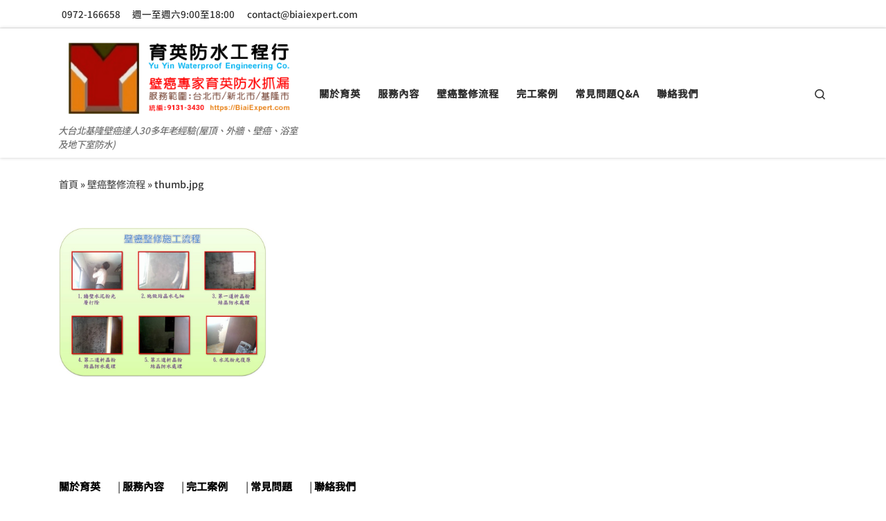

--- FILE ---
content_type: text/html; charset=UTF-8
request_url: https://biaiexpert.com/%E5%A3%81%E7%99%8C%E6%95%B4%E4%BF%AE%E6%B5%81%E7%A8%8B/thumb-jpg-11/
body_size: 6246
content:
<!DOCTYPE html>
<!--[if IE 7]><html class="ie ie7" dir="ltr" lang="zh-TW">
<![endif]-->
<!--[if IE 8]><html class="ie ie8" dir="ltr" lang="zh-TW">
<![endif]-->
<!--[if !(IE 7) | !(IE 8)  ]><!--><html dir="ltr" lang="zh-TW" class="no-js">
<!--<![endif]--><head><meta charset="UTF-8" /><meta http-equiv="X-UA-Compatible" content="IE=EDGE" /><meta name="viewport" content="width=device-width, initial-scale=1.0" /><link rel="profile"  href="https://gmpg.org/xfn/11" /><link rel="pingback" href="https://biaiexpert.com/xmlrpc.php" /><title>thumb.jpg | 壁癌專家育英防水抓漏止漏工程</title><meta name="robots" content="max-image-preview:large" /><link rel="canonical" href="https://biaiexpert.com/%e5%a3%81%e7%99%8c%e6%95%b4%e4%bf%ae%e6%b5%81%e7%a8%8b/thumb-jpg-11/" /><meta name="generator" content="All in One SEO (AIOSEO) 4.9.3" /> <script type="application/ld+json" class="aioseo-schema">{"@context":"https:\/\/schema.org","@graph":[{"@type":"BreadcrumbList","@id":"https:\/\/biaiexpert.com\/%e5%a3%81%e7%99%8c%e6%95%b4%e4%bf%ae%e6%b5%81%e7%a8%8b\/thumb-jpg-11\/#breadcrumblist","itemListElement":[{"@type":"ListItem","@id":"https:\/\/biaiexpert.com#listItem","position":1,"name":"Home","item":"https:\/\/biaiexpert.com","nextItem":{"@type":"ListItem","@id":"https:\/\/biaiexpert.com\/%e5%a3%81%e7%99%8c%e6%95%b4%e4%bf%ae%e6%b5%81%e7%a8%8b\/thumb-jpg-11\/#listItem","name":"thumb.jpg"}},{"@type":"ListItem","@id":"https:\/\/biaiexpert.com\/%e5%a3%81%e7%99%8c%e6%95%b4%e4%bf%ae%e6%b5%81%e7%a8%8b\/thumb-jpg-11\/#listItem","position":2,"name":"thumb.jpg","previousItem":{"@type":"ListItem","@id":"https:\/\/biaiexpert.com#listItem","name":"Home"}}]},{"@type":"ItemPage","@id":"https:\/\/biaiexpert.com\/%e5%a3%81%e7%99%8c%e6%95%b4%e4%bf%ae%e6%b5%81%e7%a8%8b\/thumb-jpg-11\/#itempage","url":"https:\/\/biaiexpert.com\/%e5%a3%81%e7%99%8c%e6%95%b4%e4%bf%ae%e6%b5%81%e7%a8%8b\/thumb-jpg-11\/","name":"thumb.jpg | \u58c1\u764c\u5c08\u5bb6\u80b2\u82f1\u9632\u6c34\u6293\u6f0f\u6b62\u6f0f\u5de5\u7a0b","inLanguage":"zh-TW","isPartOf":{"@id":"https:\/\/biaiexpert.com\/#website"},"breadcrumb":{"@id":"https:\/\/biaiexpert.com\/%e5%a3%81%e7%99%8c%e6%95%b4%e4%bf%ae%e6%b5%81%e7%a8%8b\/thumb-jpg-11\/#breadcrumblist"},"author":{"@id":"https:\/\/biaiexpert.com\/author\/biaiexpert\/#author"},"creator":{"@id":"https:\/\/biaiexpert.com\/author\/biaiexpert\/#author"},"datePublished":"2013-01-12T20:33:13+08:00","dateModified":"2013-01-12T20:33:13+08:00"},{"@type":"Organization","@id":"https:\/\/biaiexpert.com\/#organization","name":"\u58c1\u764c\u5c08\u5bb6\u80b2\u82f1\u9632\u6c34\u6293\u6f0f\u6b62\u6f0f\u5de5\u7a0b","description":"\u5927\u53f0\u5317\u57fa\u9686\u58c1\u764c\u9054\u4eba30\u591a\u5e74\u8001\u7d93\u9a57(\u5c4b\u9802\u3001\u5916\u7246\u3001\u58c1\u764c\u3001\u6d74\u5ba4\u53ca\u5730\u4e0b\u5ba4\u9632\u6c34)","url":"https:\/\/biaiexpert.com\/","logo":{"@type":"ImageObject","url":"https:\/\/biaiexpert.com\/wp-content\/uploads\/2024\/12\/NEWLOGO.png","@id":"https:\/\/biaiexpert.com\/%e5%a3%81%e7%99%8c%e6%95%b4%e4%bf%ae%e6%b5%81%e7%a8%8b\/thumb-jpg-11\/#organizationLogo","width":800,"height":278},"image":{"@id":"https:\/\/biaiexpert.com\/%e5%a3%81%e7%99%8c%e6%95%b4%e4%bf%ae%e6%b5%81%e7%a8%8b\/thumb-jpg-11\/#organizationLogo"}},{"@type":"Person","@id":"https:\/\/biaiexpert.com\/author\/biaiexpert\/#author","url":"https:\/\/biaiexpert.com\/author\/biaiexpert\/","name":"\u80b2\u82f1\u571f\u6728\u5305\u5de5\u696d","image":{"@type":"ImageObject","@id":"https:\/\/biaiexpert.com\/%e5%a3%81%e7%99%8c%e6%95%b4%e4%bf%ae%e6%b5%81%e7%a8%8b\/thumb-jpg-11\/#authorImage","url":"https:\/\/secure.gravatar.com\/avatar\/889644735d582494e65f3828413845edd647a96f9929012abb0e815c7bd3fcbe?s=96&r=g","width":96,"height":96,"caption":"\u80b2\u82f1\u571f\u6728\u5305\u5de5\u696d"}},{"@type":"WebSite","@id":"https:\/\/biaiexpert.com\/#website","url":"https:\/\/biaiexpert.com\/","name":"\u58c1\u764c\u5c08\u5bb6\u80b2\u82f1\u9632\u6c34\u6293\u6f0f\u6b62\u6f0f\u5de5\u7a0b","description":"\u5927\u53f0\u5317\u57fa\u9686\u58c1\u764c\u9054\u4eba30\u591a\u5e74\u8001\u7d93\u9a57(\u5c4b\u9802\u3001\u5916\u7246\u3001\u58c1\u764c\u3001\u6d74\u5ba4\u53ca\u5730\u4e0b\u5ba4\u9632\u6c34)","inLanguage":"zh-TW","publisher":{"@id":"https:\/\/biaiexpert.com\/#organization"}}]}</script> <link data-optimized="2" rel="stylesheet" href="https://biaiexpert.com/wp-content/litespeed/css/927293caf08b742312929c8ba218f594.css?ver=89831" /> <script id="nb-jquery" src="https://biaiexpert.com/wp-includes/js/jquery/jquery.min.js?ver=3.7.1" id="jquery-core-js"></script> <link rel="preload" as="font" type="font/woff2" href="https://biaiexpert.com/wp-content/themes/customizr-pro/assets/shared/fonts/customizr/customizr.woff2?128396981" crossorigin="anonymous"/><meta name="generator" content="Elementor 3.35.0; features: additional_custom_breakpoints; settings: css_print_method-external, google_font-enabled, font_display-auto"><link rel="amphtml" href="https://biaiexpert.com/%E5%A3%81%E7%99%8C%E6%95%B4%E4%BF%AE%E6%B5%81%E7%A8%8B/thumb-jpg-11/?amp"><link rel="icon" href="https://biaiexpert.com/wp-content/uploads/2019/02/cropped-ICON-1-32x32.png" sizes="32x32" /><link rel="icon" href="https://biaiexpert.com/wp-content/uploads/2019/02/cropped-ICON-1-192x192.png" sizes="192x192" /><link rel="apple-touch-icon" href="https://biaiexpert.com/wp-content/uploads/2019/02/cropped-ICON-1-180x180.png" /><meta name="msapplication-TileImage" content="https://biaiexpert.com/wp-content/uploads/2019/02/cropped-ICON-1-270x270.png" /></head><body class="nb-3-3-8 nimble-no-local-data-skp__post_attachment_473 nimble-no-group-site-tmpl-skp__all_attachment attachment wp-singular attachment-template-default attachmentid-473 attachment-jpeg wp-custom-logo wp-embed-responsive wp-theme-customizr-pro sek-hide-rc-badge czr-link-hover-underline header-skin-light footer-skin-dark czr-no-sidebar tc-center-images czr-full-layout customizr-pro-2-4-27 czr-sticky-footer elementor-default elementor-kit-2522">
<a class="screen-reader-text skip-link" href="#content">Skip to content</a><div id="tc-page-wrap" class=""><header class="tpnav-header__header tc-header sl-logo_left sticky-brand-shrink-on sticky-transparent czr-submenu-fade czr-submenu-move" ><div class="topbar-navbar__wrapper " ><div class="container"><div class="row flex-row flex-lg-nowrap justify-content-start justify-content-lg-end align-items-center topbar-navbar__row"><div class="topbar-contact__info col col-auto d-none d-lg-flex"><ul class="czr-contact-info nav header-contact__info" ><li ><a class="ci-phone" href="tel:0972-166658" title="0972-166658"><i class="fas fa-phone"></i><span>0972-166658</span></a></li><li ><span class="ci-oh"><i class="fas fa-clock"></i><span>週一至週六9:00至18:00</span></span></li><li ><a class="ci-mail" href="mailto:contact@biaiexpert.com" title="contact@biaiexpert.com"><i class="fas fa-envelope"></i><span>contact@biaiexpert.com</span></a></li></ul></div><div class="topbar-nav__socials social-links col col-auto "><ul class="socials " ><li ><a rel="nofollow noopener noreferrer" class="social-icon icon-facebook-square"  title="育英Facebook" aria-label="育英Facebook" href="https://www.facebook.com/%E5%9F%BA%E9%9A%86%E5%8F%B0%E5%8C%97%E8%82%B2%E8%8B%B1%E9%98%B2%E6%B0%B4%E6%8A%93%E6%BC%8F-559585214377821"  target="_blank"  style="color:#3c5e98;font-size:24px"><i class="fab fa-facebook-square"></i></a></li><li ><a  class="social-icon icon-mobile-alt"  title="手機撥打0972-166658" aria-label="手機撥打0972-166658" href="tel:+886-972166658"  target="_blank"  style="font-size:24px"><i class="fas fa-mobile-alt"></i></a></li><li ><a rel="nofollow noopener noreferrer" class="social-icon icon-line"  title="加入余弟兄LINE" aria-label="加入余弟兄LINE" href="http://line.me/ti/p/LeykNJkFBB"  target="_blank"  style="color:#00b300;font-size:24px"><i class="fab fa-line"></i></a></li><li ><a rel="nofollow noopener noreferrer" class="social-icon icon-mail"  title="育英電子郵件contact@biaiexpert.com" aria-label="育英電子郵件contact@biaiexpert.com" href="mailto:contact@biaiexpert.com"  target="_blank"  style="color:#1e73be;font-size:24px"><i class="fas fa-envelope"></i></a></li></ul></div></div></div></div><div class="primary-navbar__wrapper d-none d-lg-block has-horizontal-menu desktop-sticky" ><div class="container"><div class="row align-items-center flex-row primary-navbar__row"><div class="branding__container col col-auto" ><div class="branding align-items-center flex-column "><div class="branding-row d-flex flex-row align-items-center align-self-start"><div class="navbar-brand col-auto " >
<a class="navbar-brand-sitelogo" href="https://biaiexpert.com/"  aria-label="壁癌專家育英防水抓漏止漏工程 | 大台北基隆壁癌達人30多年老經驗(屋頂、外牆、壁癌、浴室及地下室防水)" >
<img src="https://biaiexpert.com/wp-content/uploads/2024/12/NEWLOGO.png" alt="Back Home" class="" width="800" height="278">  </a></div></div>
<span class="header-tagline " >
大台北基隆壁癌達人30多年老經驗(屋頂、外牆、壁癌、浴室及地下室防水)</span></div></div><div class="primary-nav__container justify-content-lg-around col col-lg-auto flex-lg-column" ><div class="primary-nav__wrapper flex-lg-row align-items-center justify-content-end"><nav class="primary-nav__nav col" id="primary-nav"><div class="nav__menu-wrapper primary-nav__menu-wrapper justify-content-start czr-open-on-hover" ><ul id="main-menu" class="primary-nav__menu regular-nav nav__menu nav"><li id="menu-item-893" class="menu-item menu-item-type-post_type menu-item-object-page menu-item-893"><a href="https://biaiexpert.com/%e9%97%9c%e6%96%bc%e8%82%b2%e8%8b%b1/" title="公司介紹" class="nav__link"><span class="nav__title">關於育英</span></a></li><li id="menu-item-102" class="menu-item menu-item-type-post_type menu-item-object-page menu-item-102"><a href="https://biaiexpert.com/%e6%9c%8d%e5%8b%99%e5%85%a7%e5%ae%b9/" title="我們服務內容項目" class="nav__link"><span class="nav__title">服務內容</span></a></li><li id="menu-item-2261" class="menu-item menu-item-type-post_type menu-item-object-page menu-item-2261"><a href="https://biaiexpert.com/%e5%a3%81%e7%99%8c%e6%95%b4%e4%bf%ae%e6%b5%81%e7%a8%8b/" class="nav__link"><span class="nav__title">壁癌整修流程</span></a></li><li id="menu-item-2043" class="menu-item menu-item-type-post_type menu-item-object-page menu-item-2043"><a href="https://biaiexpert.com/%e5%ae%8c%e5%b7%a5%e6%a1%88%e4%be%8b/" class="nav__link"><span class="nav__title">完工案例</span></a></li><li id="menu-item-1415" class="menu-item menu-item-type-post_type menu-item-object-page menu-item-1415"><a href="https://biaiexpert.com/%e5%b8%b8%e8%a6%8b%e5%95%8f%e9%a1%8c/" class="nav__link"><span class="nav__title">常見問題Q&#038;A</span></a></li><li id="menu-item-1401" class="menu-item menu-item-type-post_type menu-item-object-page menu-item-1401"><a href="https://biaiexpert.com/%e8%81%af%e7%b5%a1%e6%88%91%e5%80%91/" class="nav__link"><span class="nav__title">聯絡我們</span></a></li></ul></div></nav><div class="primary-nav__utils nav__utils col-auto" ><ul class="nav utils flex-row flex-nowrap regular-nav"><li class="nav__search " >
<a href="#" class="search-toggle_btn icn-search czr-overlay-toggle_btn"  aria-expanded="false"><span class="sr-only">Search</span></a><div class="czr-search-expand"><div class="czr-search-expand-inner"><div class="search-form__container " ><form action="https://biaiexpert.com/" method="get" class="czr-form search-form"><div class="form-group czr-focus">
<label for="s-69819c6828f21" id="lsearch-69819c6828f21">
<span class="screen-reader-text">Search</span>
<input id="s-69819c6828f21" class="form-control czr-search-field" name="s" type="search" value="" aria-describedby="lsearch-69819c6828f21" placeholder="Search &hellip;">
</label>
<button type="submit" class="button"><i class="icn-search"></i><span class="screen-reader-text">Search &hellip;</span></button></div></form></div></div></div></li></ul></div></div></div></div></div></div><div class="mobile-navbar__wrapper d-lg-none mobile-sticky" ><div class="branding__container justify-content-between align-items-center container" ><div class="branding flex-column"><div class="branding-row d-flex align-self-start flex-row align-items-center"><div class="navbar-brand col-auto " >
<a class="navbar-brand-sitelogo" href="https://biaiexpert.com/"  aria-label="壁癌專家育英防水抓漏止漏工程 | 大台北基隆壁癌達人30多年老經驗(屋頂、外牆、壁癌、浴室及地下室防水)" >
<img src="https://biaiexpert.com/wp-content/uploads/2024/12/NEWLOGO.png" alt="Back Home" class="" width="800" height="278">  </a></div></div>
<span class="header-tagline col col-auto" >
大台北基隆壁癌達人30多年老經驗(屋頂、外牆、壁癌、浴室及地下室防水)</span></div><div class="mobile-utils__wrapper nav__utils regular-nav"><ul class="nav utils row flex-row flex-nowrap"><li class="nav__search " >
<a href="#" class="search-toggle_btn icn-search czr-dropdown" data-aria-haspopup="true" aria-expanded="false"><span class="sr-only">Search</span></a><div class="czr-search-expand"><div class="czr-search-expand-inner"><div class="search-form__container " ><form action="https://biaiexpert.com/" method="get" class="czr-form search-form"><div class="form-group czr-focus">
<label for="s-69819c682948e" id="lsearch-69819c682948e">
<span class="screen-reader-text">Search</span>
<input id="s-69819c682948e" class="form-control czr-search-field" name="s" type="search" value="" aria-describedby="lsearch-69819c682948e" placeholder="Search &hellip;">
</label>
<button type="submit" class="button"><i class="icn-search"></i><span class="screen-reader-text">Search &hellip;</span></button></div></form></div></div></div><ul class="dropdown-menu czr-dropdown-menu"><li class="header-search__container container"><div class="search-form__container " ><form action="https://biaiexpert.com/" method="get" class="czr-form search-form"><div class="form-group czr-focus">
<label for="s-69819c682961b" id="lsearch-69819c682961b">
<span class="screen-reader-text">Search</span>
<input id="s-69819c682961b" class="form-control czr-search-field" name="s" type="search" value="" aria-describedby="lsearch-69819c682961b" placeholder="Search &hellip;">
</label>
<button type="submit" class="button"><i class="icn-search"></i><span class="screen-reader-text">Search &hellip;</span></button></div></form></div></li></ul></li><li class="hamburger-toggler__container " >
<button class="ham-toggler-menu czr-collapsed" data-toggle="czr-collapse" data-target="#mobile-nav"><span class="ham__toggler-span-wrapper"><span class="line line-1"></span><span class="line line-2"></span><span class="line line-3"></span></span><span class="screen-reader-text">Menu</span></button></li></ul></div></div><div class="mobile-nav__container " ><nav class="mobile-nav__nav flex-column czr-collapse" id="mobile-nav"><div class="mobile-nav__inner container"><div class="nav__menu-wrapper mobile-nav__menu-wrapper czr-open-on-click" ><ul id="mobile-nav-menu" class="mobile-nav__menu vertical-nav nav__menu flex-column nav"><li class="menu-item menu-item-type-post_type menu-item-object-page menu-item-893"><a href="https://biaiexpert.com/%e9%97%9c%e6%96%bc%e8%82%b2%e8%8b%b1/" title="公司介紹" class="nav__link"><span class="nav__title">關於育英</span></a></li><li class="menu-item menu-item-type-post_type menu-item-object-page menu-item-102"><a href="https://biaiexpert.com/%e6%9c%8d%e5%8b%99%e5%85%a7%e5%ae%b9/" title="我們服務內容項目" class="nav__link"><span class="nav__title">服務內容</span></a></li><li class="menu-item menu-item-type-post_type menu-item-object-page menu-item-2261"><a href="https://biaiexpert.com/%e5%a3%81%e7%99%8c%e6%95%b4%e4%bf%ae%e6%b5%81%e7%a8%8b/" class="nav__link"><span class="nav__title">壁癌整修流程</span></a></li><li class="menu-item menu-item-type-post_type menu-item-object-page menu-item-2043"><a href="https://biaiexpert.com/%e5%ae%8c%e5%b7%a5%e6%a1%88%e4%be%8b/" class="nav__link"><span class="nav__title">完工案例</span></a></li><li class="menu-item menu-item-type-post_type menu-item-object-page menu-item-1415"><a href="https://biaiexpert.com/%e5%b8%b8%e8%a6%8b%e5%95%8f%e9%a1%8c/" class="nav__link"><span class="nav__title">常見問題Q&#038;A</span></a></li><li class="menu-item menu-item-type-post_type menu-item-object-page menu-item-1401"><a href="https://biaiexpert.com/%e8%81%af%e7%b5%a1%e6%88%91%e5%80%91/" class="nav__link"><span class="nav__title">聯絡我們</span></a></li></ul></div></div></nav></div></div></header><div id="main-wrapper" class="section"><div class="czr-hot-crumble container page-breadcrumbs" role="navigation" ><div class="row"><nav class="breadcrumbs col-12"><span class="trail-begin"><a href="https://biaiexpert.com" title="壁癌專家育英防水抓漏止漏工程" rel="home" class="trail-begin">首頁</a></span> <span class="sep">&raquo;</span> <a href="https://biaiexpert.com/%e5%a3%81%e7%99%8c%e6%95%b4%e4%bf%ae%e6%b5%81%e7%a8%8b/" title="壁癌整修流程">壁癌整修流程</a> <span class="sep">&raquo;</span> <span class="trail-end">thumb.jpg</span></nav></div></div><div class="container" role="main"><div class="flex-row row column-content-wrapper"><div id="content" class="col-12 article-container"><article id="post-473" class="post-473 attachment type-attachment status-inherit czr-hentry" ><div class="post-entry tc-content-inner"><section class="post-content entry-content " ><div class="czr-wp-the-content"><p class="attachment"><a href="https://biaiexpert.com/wp-content/uploads/2013/01/thumb9.jpg" data-lb-type="grouped-post"><img fetchpriority="high" fetchpriority="high" decoding="async" width="300" height="216" src="https://biaiexpert.com/wp-content/uploads/2013/01/thumb9.jpg" class="attachment-medium size-medium no-lazy" alt="" /></a></p></div><footer class="post-footer clearfix"></footer></section></div></article><div id="czr-comments" class="comments-area " ><div id="comments" class="comments_container comments czr-comments-block"><section class="post-comments"></section></div></div></div></div></div><div id="czr-push-footer" ></div></div><div id="footer-horizontal-widget-area" class=" widget__wrapper" role="complementary" ><div class="container widget__container"><div class="row"><div class="col-12"><aside id="custom_html-7" class="widget_text widget widget_custom_html"><div class="textwidget custom-html-widget"><p id="upfooter"><a href="https://biaiexpert.com/%e9%97%9c%e6%96%bc%e8%82%b2%e8%8b%b1/">關於育英</a> | <a href="https://biaiexpert.com/%e6%9c%8d%e5%8b%99%e5%85%a7%e5%ae%b9/">服務內容</a> | <a href="https://biaiexpert.com/%e5%ae%8c%e5%b7%a5%e6%a1%88%e4%be%8b/">完工案例</a> | <a href="https://biaiexpert.com/%e5%b8%b8%e8%a6%8b%e5%95%8f%e9%a1%8c/">常見問題</a> | <a href="https://biaiexpert.com/%e8%81%af%e7%b5%a1%e6%88%91%e5%80%91/">聯絡我們</a></p></div></aside></div></div></div></div><footer id="footer" class="footer__wrapper" ><div id="footer-widget-area" class="widget__wrapper" role="complementary" ><div class="container widget__container"><div class="row"><div id="footer_one" class="col-md-4 col-12"><aside id="custom_html-5" class="widget_text widget widget_custom_html"><h5 class="widget-title">壁癌達人</h5><div class="textwidget custom-html-widget"><div style="font-size: 1.2em; color: #ff0; font-weight: bold; text-align: center;">{我們的強項}</div><h4 style="text-align: center; margin-top: 5px;">追水抓漏、壁癌根治、防水工程<br>
增建改造、土木工程、高壓灌注為同行代工</h4>
&nbsp;<div style="font-size: 1.2em; color: #ff0; font-weight: bold; text-align: center; line-height: 20px;">{我們的專業}</div><h5 style="text-align: center; margin-top: 5px; line-height: 20px;">✔專業壁癌根治20年不漏<br>
✔專業各種屋頂外牆防水<br>
✔30年高壓灌注經驗<br>
✔專修奇難漏水、結構補強<br>
✔壁癌根絕永不再現<br>
✔完善規劃設計施工<br>
✔責任施工保固服務</h5></div></aside></div><div id="footer_two" class="col-md-4 col-12"><aside id="custom_html-3" class="widget_text widget widget_custom_html"><h5 class="widget-title">聯絡我們</h5><div class="textwidget custom-html-widget"><h3>育英防水工程行<br>
育英防水止漏工程</h3>
<i class="wp-svg-mobile mobile"></i> 手機:<a href="tel:+886-972166658">0972-166658</a><br>
<i class="wp-svg-phone phone"></i> 電話:<a href="tel:+886-2-24310180">(02)2431-0180</a><br>
<i class="wp-svg-print print"></i> 傳真:<a href="tel:+886-2-24302415">(02)2430-2415</a><br>
<i class="wp-svg-location location"></i> <a href="https://goo.gl/maps/ujAEn2VRdTs" target="_blank">20448基隆市安樂區麥金路437巷10號</a><br>
<i class="wp-svg-barcode barcode"></i> 公司統編:9131-3430<br>
<i class="wp-svg-globe globe"></i> <a href="https://biaiexpert.com">https://biaiexpert.com</a><br>
<i class="wp-svg-mail-2 mail-2"></i> <a href="mailto:contact@biaiexpert.com">contact@biaiexpert.com</a><br>
<i class="wp-svg-briefcase briefcase"></i> 服務範圍:北北基(台北市、新北市、基隆市)<br></div></aside><aside id="media_image-10" class="widget widget_media_image"><a href="http://line.me/ti/p/LeykNJkFBB" target="_blank"><img width="200" height="92" src="https://biaiexpert.com/wp-content/uploads/2019/02/LINEANDWEB_qr-1-300x138.png" class="image wp-image-1855  attachment-200x92 size-200x92 no-lazy" alt="" style="max-width: 100%; height: auto;" decoding="async" srcset="https://biaiexpert.com/wp-content/uploads/2019/02/LINEANDWEB_qr-1-300x138.png 300w, https://biaiexpert.com/wp-content/uploads/2019/02/LINEANDWEB_qr-1-150x69.png 150w, https://biaiexpert.com/wp-content/uploads/2019/02/LINEANDWEB_qr-1-570x261.png 570w, https://biaiexpert.com/wp-content/uploads/2019/02/LINEANDWEB_qr-1.png 720w" sizes="(max-width: 200px) 100vw, 200px" /></a></aside></div><div id="footer_three" class="col-md-4 col-12"><aside id="media_image-8" class="widget widget_media_image"><h5 class="widget-title">成立起始</h5><img loading="lazy" width="300" height="207" src="https://biaiexpert.com/wp-content/uploads/2019/02/成立起始.svg" class="image wp-image-1214  attachment-full size-full no-lazy" alt="" style="max-width: 100%; height: auto;" decoding="async" /></aside></div></div></div></div><div id="colophon" class="colophon " ><div class="container"><div class="colophon__row row flex-row justify-content-between"><div class="col-12 col-sm-auto"><div id="footer__credits" class="footer__credits credits" ><p class="czr-copyright">
<span class="fc-copyright">
<span class="fc-copyright-text">© [wpsos_year]</span>
<span class="fc-copyright-link"><a href="https://biaiexpert.com" title="壁癌專家育英防水工程行" rel="bookmark" >壁癌專家育英防水工程行</a></span>          <span class="fc-separator ">&ndash;</span>
<span class="fc-copyright-after-text">All rights reserved  Webset:<a href="https://lcmstan.net/chdemo/">Hyong</a></span>
</span></p></div></div><div class="col-12 col-sm-auto"><div class="social-links"><ul class="socials " ><li ><a rel="nofollow noopener noreferrer" class="social-icon icon-facebook-square"  title="育英Facebook" aria-label="育英Facebook" href="https://www.facebook.com/%E5%9F%BA%E9%9A%86%E5%8F%B0%E5%8C%97%E8%82%B2%E8%8B%B1%E9%98%B2%E6%B0%B4%E6%8A%93%E6%BC%8F-559585214377821"  target="_blank"  style="color:#3c5e98;font-size:24px"><i class="fab fa-facebook-square"></i></a></li><li ><a  class="social-icon icon-mobile-alt"  title="手機撥打0972-166658" aria-label="手機撥打0972-166658" href="tel:+886-972166658"  target="_blank"  style="font-size:24px"><i class="fas fa-mobile-alt"></i></a></li><li ><a rel="nofollow noopener noreferrer" class="social-icon icon-line"  title="加入余弟兄LINE" aria-label="加入余弟兄LINE" href="http://line.me/ti/p/LeykNJkFBB"  target="_blank"  style="color:#00b300;font-size:24px"><i class="fab fa-line"></i></a></li><li ><a rel="nofollow noopener noreferrer" class="social-icon icon-mail"  title="育英電子郵件contact@biaiexpert.com" aria-label="育英電子郵件contact@biaiexpert.com" href="mailto:contact@biaiexpert.com"  target="_blank"  style="color:#1e73be;font-size:24px"><i class="fas fa-envelope"></i></a></li></ul></div></div></div></div></div></footer></div><button class="btn czr-btt czr-btta right" ><i class="icn-up-small"></i></button> <script type="speculationrules">{"prefetch":[{"source":"document","where":{"and":[{"href_matches":"\/*"},{"not":{"href_matches":["\/wp-*.php","\/wp-admin\/*","\/wp-content\/uploads\/*","\/wp-content\/*","\/wp-content\/plugins\/*","\/wp-content\/themes\/customizr-pro\/*","\/*\\?(.+)"]}},{"not":{"selector_matches":"a[rel~=\"nofollow\"]"}},{"not":{"selector_matches":".no-prefetch, .no-prefetch a"}}]},"eagerness":"conservative"}]}</script> <script src="//instant.page/1.2.1" type="module" integrity="sha384-/IkE5iZAM/RxPto8B0nvKlMzIyCWtYocF01PbGGp1qElJuxv9J4whdWBRtzZltWn"></script> <script data-optimized="1" src="https://biaiexpert.com/wp-content/litespeed/js/0791a9a0f7661968ce22f3bfe57fcfb6.js?ver=89831"></script></body></html>
<!-- Page optimized by LiteSpeed Cache @2026-02-03 14:57:44 -->

<!-- Page cached by LiteSpeed Cache 7.6.2 on 2026-02-03 14:57:44 -->

--- FILE ---
content_type: image/svg+xml
request_url: https://biaiexpert.com/wp-content/uploads/2019/02/%E6%88%90%E7%AB%8B%E8%B5%B7%E5%A7%8B.svg
body_size: 29982
content:
<?xml version="1.0" encoding="UTF-8" standalone="no"?>
<!DOCTYPE svg PUBLIC "-//W3C//DTD SVG 1.1//EN" "http://www.w3.org/Graphics/SVG/1.1/DTD/svg11.dtd">
<svg version="1.1" id="Layer_1" xmlns="http://www.w3.org/2000/svg" xmlns:xlink="http://www.w3.org/1999/xlink" x="0px" y="0px" width="300px" height="207px" viewBox="0 0 300 207" enable-background="new 0 0 300 207" xml:space="preserve">  <image id="image0" width="300" height="207" x="0" y="0"
    href="[data-uri]
AAB6JgAAgIQAAPoAAACA6AAAdTAAAOpgAAA6mAAAF3CculE8AAAC+lBMVEUAAADxrHHhmFvjlFLE
rZnJp4vfpXHfpHKvrayurayqqaa4pJPbsIrkuJHjvqDsyqP2z6nno2Xtuov/4cL/373/5Mv/59P/
6tj/5tDCnn/61rj66Nv06eH/5MbRn3T1xJz+4s7759a3ppn+4Mf60Kf/3bnhqXf+3LP4z5z/3cL/
5M/549L/2bjz49X+2Kv61LH1x4791aD73sPomFfTciPWnGzxpWHtrHDrs37LjVnNdCz/277638n+
2rzikEzhbhH2s3bNfj/emF3cdyX44s7tvpnnij3mfyv/06r/3sT5yJXcbxbdgzrDl3Lx2sjkdR3t
awbYcBvmbAvhvq/WezHuy7Hn0sPawcfHdjTQq5PVh0j2zra+f0zKsKH+1ab2vYj84cv2yqP3wJP2
uH+zflK/eT++n4rZtp/20L65hFriybioh3yvjoWoh2rVxLfRqIP/yJm0iWXCqreqqanGopHUu6v6
yJ3/4cy4mIKvnZGzj3Xpxar+17L+zpvYrKz/zqT/w4/9yo//07H9xJv90bf70sf+xYP/v4f+2MD/
2cbuw7z91ND80ZP/1rX1w6j/0a3/wYz/yZz/z6n+1br+xqT2y9S4ia3OoMbuwcrVrcr0ycbUqbne
r7+9mcbgs7bMnLfmur6UZI9uNYywfKrlt81wN4RzPXp0PofCk6l6R4VuMaBwMKiBS46NYIN5QpB/
Q5qAUICRWpxuNJSjdJSbZpu/jriYYqnMoKh/XXqIUJlvMpmJVoxyN5ClcqOrg467kZmzg5+hfYOr
eLp1OpmYcIWVeHn90sCESaheRrruuq6ukcTYs97An9h/Y8H9ybj/y6H+yq37wbCNcrp+ZKqri9Zs
Va5sVMVNOryLctCeg7L7y4IUDckLBeIdEdYbD74OB9MuHsEGBO14Y9aaf9QmFrY0Jdg9LcIGBegF
A/KFcplqVdgDA/cLB9xIOKciFspYRctwXplbS6OWf5M9LLEuG6ZXReZNOpdFONFmUZchGuX+xZT/
wZT9vp////9b+e+YAAAADHRSTlMAa21tJ1Gcy4yz3q7JY0njAAAAAWJLR0T9SwmT6QAAAAd0SU1F
B+MCAxITKpGHwFgAAG5tSURBVHja7bx7IJT72je+n+fdh+d9XuehpZGFNabBjBnGFDlNMYkZxTi0
RDRUqFRqSxZDziFEhpxCIgypJrIaOqrpHB0pw1BqVNJaq7VWa+GP3/W9h0Jah/3u/ez9e3eXOdz3
/T1d1+f7uQ7fae/1hz98kr+f/AfIf/7n//o3l//4NZj++Kc//1lJWUVVVe2T/OWXkfqzuoYaDqep
NeezOXM++3cWsH6O9txfgOpPf1HGa8+ZozNv3rw5mHym82/7B2Bp637+Xx8NU3/Rw+nrfGago6Nj
8A7ef9e/zz7T0flM9/MvPsYqVW0AFCGEKIWh+28tvwDWn5UJ/2zt/tVEZ87sYP3xL4ba8/7Zyv2r
yUfA+qMSUeff3OlmkdnB+rOywbzP/r0LhdlkVrD+pKyLePWJWjNkNrD+rPyZgbb2Jzf8QGYB64/K
Wu9w0vn0mnxhFfxMsP44/zMdbQSUwd+8A/9PisFsYP2FpIPAwqAy+Odv6L/Iy2BWZv3ZCJ0FFUh9
9v7r0+cszPqTspaB9hydd8yaOcjgN3x+9oujPvvNoz77m1b/v/n8xVU+BOsvxjpaimOjYvQcOEZP
/Djz7hea99NiT3QmDo3ogQ7WDXuhueFee3Koor/OnMkT/Bz0xAAj+Rw4qBvM0ca+4D2x0Jw5im7Y
pcFEzpmWo9H5XkdnIvjqTLRibqEzeeRH7Trvxyq0mvOuLNKZGI+UmPOufeLg/I4x2PtDZv2H6hxQ
elLAAJB5c3S0DObp6GhpwQMDZNVED5058ERbG/0oMTlIx0AbuoFpc1DtoTVnnoGuNoyabNbSmQdT
GRjo68O1tgEqUObozJujC9MbaOlCb23sIbxNPkNraaPOsK1k3c/mwWAd7PcPmA695yBckX7a5DmY
EgZzME20YG1sfZDJDUBrI4VAOW10BU8V7dgYpCBqAy10tRQDtedglk4T6K2NmwrWXwgYKaYJhWQK
82AQoWm0cLoTpgMwcz7TJlGN50xOqw266EI7rGMwb56Oti4efb1fFubR0v6MZojTB3AArTkmWiag
lRaRaGKK8DIx0TcxMdGBkdpkNB4D1AQhQSaZUQE5Ey3YCx00DjZiDtVcUwGDYgVtMNUADUAwK8yF
axNdXRMYAA9xumgztRV9JwTm09I1QIqBFoZ0hBwmCOPpaGnPBOtPejOxBMQtGAsWIrG0VAexVLe0
MpkCFmGR9Xybd2hpkW3nW2CiAWDY2TMXA8pauroT+CK2meCWWGuYIhIBqQy0tE0gSDo4WrHIS+2d
nOzR22mZk72zi5aWhmImB7am9jycPcdVDZTR1dUy0MG4BbhbOC5fAbwD0+ZhaGhjNil+1MWIB2sj
KOcB3zCMFZTUQTulwATtL0yorQua6do7LloxT9vAYLJpjsFMNKaB9RfN6WCieQlunCVu7kx3JoPr
weQwuRzmEk/WBFigna4XZ4kK+R21dOheHkyuhztnkbeJzmf27o6e2GbqKDqAJlpzcI7MRSvh6Amu
gn5/1dYywTtyFn1JtuR4eHAUb6bPqhX6OHUPLsPdg+vzubeBriXTnevrZ4CFQuADKKalQ+MwV/uz
wE3hiQli0rzPdDUD1iygoUgJIGrrGlo6OMw300ShQ0tbmxeobm9vGUTUMpiD07Bau9gKk8VWqgaI
wlprOB5eSnSS5qTgtAw++wWw/qisPxUsjM9aagzrdQyOz/rV63y8lqz38eF6WAevUHQwAX7jvJjr
Q0wNtCfBIjq6M1YvYXLXheiyDNgcxoJQLV0ekFwxAAg/D+fG3LDRQFtnHo6qhZ5r61pyfDZt1FZd
sMRn3Tofn9UblnitC1vJ0pnP9FnN5KzfHLaFZcngWltz7UlaWPzXDdTQ0Fiz1p7JtF6gsQZdr8FB
YNKy01N3hY5bV6Jg+pmWpiWDw2QyuU7hWmSdObgAe9hEdw+Or6G2lqavh0I4TLSv+nMMtMy9PDy4
1ku8JmXJIso0as10wz/jdbRnYGmCm89hrHZkbAv291/ks9x/u/8CzjuwgDLamgCWv+kck8mgRIK+
f1XicnyWIIcCVV3h24GqhWUFFHHn6bpxN2zUApzWelnxTID/zl7c1XOd1Fd4L1q0KmTBoogdWxdt
3bJC30Ddw2eRG3f1qo2GC5mM9dsWcZj2hmQdLX0dTQcuk4lwmBSO11LTeXOIrgwmwAGzm+hCEtGd
z/Dg+FgzOFxXNfI8A5KvO9NnPew101cNwOJiAo7iwd0QYjJvnqY9+A1wGqjtgc3JXTLf1uAXmLWA
NyMBQLwmunqsW+4ICsyjW3gs+nKe6dJ3YAFUEEwcPdb7kwlz3oMFfa08uKt9OBwmrMvlMgC5rSsM
tIxxBBwOR9DVcmRs8ATaRrp5LNlhq/sZz4Lps82Sy9i6lMNYFejGXb7S3gNttq46DIfdtg/y5Xqs
37Q1dAGAEkTQ36mt5cDk+CgECGcNADCiVujo4rysrdcz3DnbNgKDDXSNOBzGurCIrau57g4ryKaL
OR4+m75atXWJB2fBClN8cDSS5dHW7j7RMTpgHOzHOpDVXM76davXrd6weXOwqc50sOZMAeuPGloz
QpqJAdmI67FuqyN3tVLQGnuGj/pasyAP66hJsLS052k6evj4s3QnYpICrBhfzvooJd8lHI716tWr
N8AreIVWgK+rq6uvq68vzY25eqMOL9CR6bMZhRw9Bnf1cl8P6+hF8HbwYGybz2VsWMXTMQFmrWdy
1693BMw4DHdHN9h0hhVLx0AX4I0OjsDkr1988cUiDjdqhQHOxGr5huWAxbaNUD4Y6KozmeujNrJs
9Rju1ioGOvYejHVfrKTzLJmc1RvJuBUrMVHmeKwOXkEmWoD/RO/YsmWLiofH6ggVT7jauFF/OhjT
wPpToNZ0KCEw61p4MDerOHJWMxA5gaXW6u7vwIIMP4/vyLT2Z02irADLisvYvH1FjIojd90XsOoW
T8+NLFysNZCe6+7B2Mp0Xx9iG+nlbr35ixWmEOQACWsOc91yLmfdcgZn9XIvzuowb1BFHTjtxtiw
1QG22ofBsfZZt8F3/baNpjo4e6bPFyvILDKZxZpnSre1UoClw9roHeowAZYJz5XpsXkLmWyA8/Xg
fm5qYOFhjUKl9mImd/UOKOqwFKVv787YvMNUdyGKjTvIBgYmFEfOhi068+aRyRBitT/OrD/bkQ1M
tKcI5FdDoHV0jBtn9aLV64HtQJRFKMBro0LFBMoenUguk7EVwJocgcCyZzK2faljQHdjrtuizeLx
0MLaNsqLgGRuHtbL3dytFyx29LDe/JU3zmAeaRmHAbFifZiPh1eYr7t1NHjbuu22WogaXC8Ox+dz
vH/w0vnLg6OWz92q6v/Fyp0myA0dNDBZi14LmQqwdHRMTCyQGyJ1ACxm9Eoo0nCw34tWktdCsouZ
Z6rp5MEANAywwnMOzc19/VcrtXFWPus3KNHs6DYUQ0fOemUqn2oeoGtgMGcqGgCd1nuw/qKpMx0s
E7KuAxMDi7thx3Z/V+b6r+JWfc6cBEsLwCJbgaHLV5iQp4K1gMv1xRsYAGe8HCytLC2VXVBxZAoc
i3FirA9280BxjLH5q41EInmejt7yDT5w57/Qw2fVYqb18iBHpi9QYA5OHaaGfquVlkD0Yyz15UCk
Ulmps1NLewFopchm7hDnrTnuGFgG+mQtrUmw9HFLmEgxE20I3R6rt5Apvh4cBzzVgcNdH71yHsBq
oq+9E6qTzf5kE126f/QiyAQgHA8okphQJ1krm+pMp840sJSI81jQTJ58AZS7GJBdt6m6cbepqK5x
4q7/XIO/lAlu+A6sOQ4cd/dFG7XnTAVLRZ3LsCIbUL1gYS7H3WOJCguUJpPJpprLGKv9HSFsA+u/
WEmew9MyIZuutGIw1kWFUl2Zvt4OTGuV+UyusqmJtr46Z/0G8OQoK6hWOJzPvdwhYjv4GZAhwHtw
1ysCvPV6eDE8FGDpaploO0yCpQn0W7KRZ7KT5uXOXL/FhKy2hMt0dOQwwN9YUNyBRvp0R/f1mzbu
NDDZyfJWZ0JZAQL7YA1xgctYvoWspT0Fjmlg/VEZZ2AyVSCAa/oymAgsxjYrSNDuTA5DWcPDeu4K
E23UAQotGuyHh3WIKQ4bAEJ05G7bSPfl+Hob0ByhPFsPpkCuMtECS7S0YsFBt7hB1QpBbSUARTbR
19IiOQEq663sNDw4q9SgPvV2BbcB0s7nrF/A4foqGcLy1txoL8621dbgT7w5OAvO+rAvMImAV8Qi
DqxgoGugRdYyscBiloEJGWfG5XDUDYlse6ijV29xIWuZOUKZ5WG9zd8UDqJQFGmTIWuv+2qFCTiU
Cc6Sa70hetu2DZANN2+Di21RWwz0p+MxBaz/WAonFO3pYOmq2nO40YhZVpBaoS5kRs9nToKF6nF1
cBMGc9EKgvbEdEToG6O72IOhZKoGmS141SoHFH7naMEJjayrzrGOWunGQfu2gqytj+bAEReAmvYc
KCPsIZGqM9aHLIZaw45IVHfncN2ZHtZWXJ+5y7jRjtxF9lwAS1cb58DxiVhhi4RuusJ2hZUCLLKJ
jq4+BKgNGFhaJAdwJ0dHN6YbE9xQV1fPlQuFBqAfyYNTJ5mMI/Nc3a23QViHDTPRVAeP2ejtrcqE
Y4H3Sm/vjd50La2Pg6U3AywToAIunqEAS4ljvTn4cwZz23uwoJzexWWuj3YAvpGxnyPgsZ0bZ1uM
qaEHZ/mKNR4+0d76vDUKsNARjOrIWP/FCjg/+XLdlqIhwE5NdUDEmuvO2Eozc4gOCVywLSLWYtEX
KwzIGr7rV/sArosY1oscraO9GF7LgHIQSCDAOy4IYmMSyDYLtJwFLC19LZqDNReKjfVe7gAWju0F
xd/m6CUcD8cgHjqC6ZP1UHGxEgKdCeRMddgSUzLoz1ztqctCtmtNJ9Y0N/yPwJlgaWmR9anWE2Ax
GcEr8a7TwDLg2QOP/f0cPZb4mSh+INACsDbEzPPjgDNaMNdD+aqPgWWizdKZQwD32baFxWRuCHF0
9/XThuSrZWDn5Q4h1YfJWeSF4qubG9eH4bjI23TePGWNz5cv/3wJYwmEAg/uIjcPDhdlf5M5ELM8
rCeKdzjCcJnu08DC3JCgrUPGz1+0YfXmrxZ5QDWg6QqwRe9YuRQOSRAiwDQdLVR6+evMgbQHPFNn
+HxO19XFQ02pAudCXRxOi2zwUbD+8wOw4IRPpk4yy4OzSM/MbQIsrJsuzgoRayNhLZOzgEYwwcCy
gXrB1ckVqkZVR866L2zn6K+dAEvfZS2Duy54hS5MsmUtk+GwS0vbRBdo4rVu8+awRb7R1tYMdHqD
EMNdr0TXIjEsnLws7F05Gz739VmyOWr+Iq8l26K9TRCz0DkGE4YPg6Go4GcwS9dER4ds570lZMtG
VI+sVON4rIv2JOjqG1rDMZ0FIdTAEA4f2zbqgB1EB18nKHnd4IDm5OHO8HWy97V3slenaP0+sPQD
uJMxC8ohOJJNAUtrLZdpvdmfrg8HFsZ8ktacCbBWe0HqXRcMZdLmLTytnVAyAsG0tXTZEPA3bdHC
IbBs1Llce0M4ueiTDR2CV30es8BhS1BU9KYNDMbmbduiN31hasB3XOTl6LvMjRm9ZT5jib8nbT5k
0i10fbI2VE7W26KCQebO/Sp4bvCi2dwQCXgTmZDAcV8fjAeXWx1hytM1wQHFwDW0cPqWHhzYOxNI
oSRXyIKo5IaNUpQOcOG4RIn+UbD+V+CMgIbcUCuAi9VZ21R80UHMZ/2m+ajO0oIMglvDQMlkJUF/
XqIT19qSCBFcSxv5/NZFq7d9pbyM6RO1kkAmW4IDr9AHrLyY1uv8TSEFcDZ4ku0smFzfJBeevo4e
19feY6Gj4w7aSm84VTK37di4cmMogUxjLLJ29PVy5ER723t4+a8gwSHKfwUMMMDZe/h8sXLFpNCx
mAWH5zmmWjth2m1btIDlsKKWqYHBPDt72DR/40gO03qrqamWrrOjOyN6hTaPQPGCungHC4yex9Kw
X79aIVBf+Kxesn71+vWrt33BmoYGUEHzPVj6O3W1dk4Rfcj2VAZWwW/YuNIfO4v5WyKwjAk6dEsP
MB4OX1r6+saGvhyuuiZ5Ds6A4sjcsMU7ZIu3BRwk/G13ziNbePhEsAi6eqhmD/Yjm0IltjpGX3+F
BZQ9lrYElpXHEqg0XK2j1OaZ8sw44DJQL7LIOnoM8LtFi7iMaA2uB/PzFUEczpKtrDkmOw20gFkR
eGMkLprGLkQrrvXyFRCP7Wi0AHsPzmqVgABbsjZP2RlH16RZwEkmbKM+FH1cBxqZlwzUW//VCoI+
b60HCu8m+khsN+6YECU4P3wRorjeyNs5DQ6TXwJrp76OvjnXettSRw53mZMrJr7L3K2DTU11ze1h
q9aFbaTjtPS1TXCBvkymOt6OpcN3Q6d+W01LLqqUcUQcqqJW2Rhow/F43VcbKZoEKpz9PMn6Winz
ra1Xe7Jw9px1izzWL18encrnO6+FzKcXEODsYkq2dF2+esHcVW7WX/kyfTwcrdBvKMt2Ewx0dVkL
mB5eyybF1dXNHSoRcCx7hpsbBD2Oo6PjWjpP08cRlHb08EDndX1NK4giXvb2XnA8W/eFKU6X6OoO
yckWw0rfRJ+nz2MhwTvCaYiwE10Cjr8C1hTZudNEh2wOeU3PERx64scyBhQ+c1PmqS1z56xfF7WF
pQtgQW1JCHRlchcFQtmO6iwTfUs3LlTKaQvsnZaBcv4uLB7JYUPUSlsrCwsnDnfDFlMTgk66xqJt
nmSSG2PzfDjpLF3iwYWYAUtAvGBY2mlpLAhWWr7IyZ2xwZ25zpoBuXI9w90rBvwG58CEvpO/aKET
CmO5KRnA4kLUgTdU+otieEQ4H8E9w2fbF6FgJ2U+Ojl4QOKF0MHS1FX14fhEQ4WvwEpfX1sBGwWO
8zt0gdv6Jjx9/alwQIyaCpbJ9EbwQgMW1RrqJi8u+q1nw7p1q6HyYfgsTybT4NHm4BjjnWTky5AX
CGq+XJ/gFYQA2BkVFtmB67P5ixWa2PFu/eYtOjgCeeUOb5auFYDt4bNtIxn9MG+b4WkLR/X1m5Rd
V/uvAIfjchkMLsOawbCGqEbY6ElbyuBw1q/3WL1J6XMfzrpNn3v5zA3V16HYc63XbcNk87YNGzYs
4fpErSDv1FddsHo13KKfhTZ56u+MdIDIs25zmP8KAgFgsFNetB5OFOuiv1hpSsBBXQFBaYX29FrK
xIQCMXeHFll7ImhPA+uXYpY+S5egb7NgyaaN6qs3++/YsQX5sYrSonXBeFtC0KJo/5UEws5JgHks
NYcNX4XuJIIOMSYsmsM2/5U8nKGDDwTKiBUGOwlkU1OCCxSKS3zWQw6C6IvTNSHr65Nxa7Z9hff2
32KK3xodvW05+kEOJGyLKcuUQGctXLQ5etWiTf4rViz13bR9hfLy4FDWHBsN0METk40xMTGqcAtR
aKcpK0YFizXwuSVU34DnHeK/yn/LSpYujwcsMTFducXf33/HSlPyTgK0+ql4rtSfKpgdxupLtm3Z
Sdaf8K2Pu+HOnbpTG3ksnCZBP3TH9lD+jh2hO3cSYINgITBsBVk/3Xtj2k7TeQaAlxYBteizVnhu
5BmQ6SE7VvBMbEN3IChNV4J2W1bsJJiSURfw2JUhSF8eTpe8Rx+Hw5mQeXTvjTxTlp2mC/o9LlTx
m9xKbzpByxRHnpfouWPjCr+QlcZkU+8doQTTlaFksi6LtTEkBkIMspAAu8AClWw1CYCBLaxDBrPI
LsZaLJ4Lz9SUbgMbSuZBqIbl6La26S4ELRyObApU0NdHGL6TCURWhGCazyKgv+b7OgvZ82EfW95O
Am8yL0A73Oi/G67/wYS8ib5YE7rD7t+N2MnjTcsx+u8/9bEv/SlN+qg7fBPeT6/4mjqHvqLXzhmj
p/afxe6dHxMez/ajgwhTwNLFfXyOT/KbwNL63bNOHfx/NVohhP87FX6/zh9RYwZYuu+T5U7eTvSp
9W8tPGy7JwQC/AxmffLDj8pMZuGmt77PCYTfO/NvXP8fNO8/REFIbFPBIuB4qD5AwuO5sH0DbQM0
eXQikaCqrscjGGvioIFMdnHh8XRsqDw4v1GppixdOpXE42lq8ng4go6OrrE+Gs4i68MURAJPk0Aw
xhFcoI1HgELE2NiUp8nS1YSSZCfLZanFQjoB0jyRYMpysdEk7CRoarJYmpoukJJgEhwkTjLPlMey
1VDjkQmwAgGHcyEoNOHhNHE8AlGTR97pQmARNHEsFplMWhNEBAWJmmi0JoFnbMwj8ND8msZkMsGF
QCLY4liaJAofNLMlkegEG1MeSZOF42vyTAmaBBaPSHIBZU2JRE0WgUgmUHwtNHm6k5jshPXeg+Vi
zFM8Bo1sNe0dY+c7erku83Kdb8mxROrDC45MBBdjHNnKWkmXoOblBUew+Uv0WDwWlDIsuhEeOpGR
qVAFkVmapmQXU1MYAlayTHnwJriY2hLJcAwjs3C4WK6jK+wGgoEMmLF4O3kuBChdySwXUAAEjdN0
oZKCuL4kW2MSAg9UY2Ga4Mg8uNK0RZO7wOSAjrGmufUSqjGMQ1UdwRbGY1rzbAE10CbTwVpDi26g
4cVwVOexDO0Z1m5rbefD6dLL1QEH6tnyaEsY6rZaLnhXL8cl9mtsTQGDAF3ce1CmggWgEt6JuaMr
UQn9FuZkvxbA0tSESo6gaUskAhlxmms59kTcYg7TDEd0daTRSWSyJs40kmNhQ6eTjTU1iTgWIgCi
EShragp7bYtYqUkE81lAaRxO11aDacnH0XFACxAoLXn6GP9wgJ4LIg1GD1NTTU07y7WsefqIaqbw
GAf0QxPjEBWAJzgWjkhEpCfgiPOt6MawNgAP5MYR0fYSSXQEJU93qRfXw5JAiGR4Wbpy1qbZMxcu
dvcKsFrmuszNwx4M4JHpizkebjZ040D0M6AjR52ouZZrpan7DpLZwUKTr+UsNCWTDK2X8TUJVlzL
tRZr6aZ0c0sLSyoc6nRjOY4knAWHqc4jOS4jGi1coG5GxKu7L1OnaZpbqVuaE3hWa9cuoLEtzS3V
1xJZZlYJ6kF058UOlmYkuq6RpcXCWFu2E9NpLY6gqxk4X30xKWu+JYlgpUyyXGumbmnEIvMXq883
0ySsWRyproe3XMvjhVuqL+YTSJZma9Qt+aa2AYvVLamamhrq6mY4OuyEIWiGp1sps2jzzdeqr9XE
0WmWFotJBMpaC0tDHPJgZfWFHotxOEvOYjszpj3f1ZFk68swJ1JYBCfuWk0Uk4hOjhZMDU16oIeT
pmaCIyeVaM7w1dSfCtaCSbAiXd6BZWzMWuhhRTAm0hiuxgScpbubNdfNim64xNHJ2pcPjkV05Rji
3Fy5rvRIrgVpPcOVac0O8mEyrZcmelnbM5bY2TDcGev1FjJduQzmQl0LxjKueoAXx8uasVjTyNra
zYORbcnhevgSWDZmPl5ODIcA2G09xvwArps1h7kEb2vBtF/iuMbF3t2Nu5DNtScEuXk5cXxJbIar
D9fNwY7ky3X0mU9VZ7i6WlvRWSwbXzenJRpUhpezJcOVy+RaEY2WMLys11AcrJ0cHSONbQkUTZwl
08oWzvZrWLuYTnwL5sK1THuipjEv0nEJBbxMk+7saL+UYU/kqXF9WbY4de58YIIjieXyDiyX2cBi
aRqzLJh6wPm9zGU2Li6W7svYizm+VAtuKnUhZy2LYIuwTPRY6MShWXLWaioHBCzmqhNzmE67SJaM
xeaLGZZUBlM9Er/QwzV2jYernYW7U2CgOnchyczNlWrPWUNazLDHL+QuxPPIFFevBHN7RuQa7jJX
Rz6fy1xs7sS1ZDMsSLHuvkR7pgObFsi1pzswc0kW1oEJXMc1CRwvWM7CPFA1luFkbr5sGdGWGMlw
otL5WRxHZ0umawLMTgIwiHq71nAXUlOZ6hRgFs/W0sPSFLeY6WRl4eHq4ryMyXGPtQVCWDDV6RAt
cXQNzlo7L0fnnYFM13SCrQbHgWfjxHQ2NZ4FrP8ViZuMZSzIBvbMQCDvXu4ym508K44lgcR1pbp5
WDi4wrULwTaHY7GYy1bnrLXgONP5Vuq+TAt6rruFnY09x8nBiWkR4LOMasOzZC5mEd0c8RYea0yJ
roxYFm2Zl7mjG30elbHMxtJjLaQcvpubhf0yZiTFyYNjSadzl5FYa5kLLTnLHOw9fEn2DD1jQiTX
ieTobu+wjKPBZjrhwKAAe6YekU5Yy1xmYe/oyCfg+K5M1zX0PQyvdCsPSzqV4Up1ZZqbsjQtmTAP
EIhnS7A1XuhhybPlWzg6LuMusrUCUkKDLRnvxc0kIquNfT0SaMuYVqxId1dNF7oV055u4+Rh+B6s
nS7vYtYUsHgYWHqaPEKs9TIbAsGSaelC57iS3NwWqqurB6bDxM5Lli1bgl/DtXB0daF5OVpYcBzo
gRwHTU1XN4v56gv1+IxlRBfCfA8Aa5kX3oKzhkf04pqb2i3zyuQ42pGdrV1twCsIxuR9HLeFlpbz
8XRXdwipeOYyoqYGgMV0UldfqEGyd2TzCGwAy9pDfb66JU3Nw8mW4MilWbjpUXi2GlwnUMjKhmdr
bKjuyLVM5zqmga4EKseVusSLyrI1XuDmBOM0iDwWAediybWkk23pdvwErj3ecRnFzp67BozjWJBs
IB7Z+jkyra2ZTCfTQA9fW1OiPcOSoOnk8Y5ZuKkBfiqzjJEbrjVmEWKBAQQXYBbOjuNFcvKJJFED
bMiohvJlursSYx3dOOrpazwsqIu5DnQ18AWSBWMxiUSlU7huRBcIdk7mZtwldJjMhWjPWYyP5LgG
LOPspi62djAG2uFsyXxXL0NNIp6lwXByc4zlMzlrMu2Zi9dwLDRJVD7FnsPm2bI5TiRfRiDOjsLy
YzoZGy9z4y9kqJsbquhZO1CpVP7OeaYUPj+VY5/IWZZoyVzIAy8gLWIspgYGWjIWUil8ErDQhgQR
ZCGJQKBTqBacxbEwJ1Gdo0EIcGSaadKhrnSx4lpYWS505BpGMpfxqQuZjgEs0jJH/mTMQl9TwTJ+
nw1tF3PUjckEc2tXY5iGYelCBAXW+Lg5+S5RY7mwyDaWkApdIM4zzIwjvbwg01qQAhzdvZYaeXGW
OS3Ro1h72bgYW7ozOI4cS5IFd42tLduaAwWMhq2Gm6MX1yvV2IpjhbM1tVnM8HJa5pq5zCvWkutA
ZTJ9XLleVL4919XVaz7Ogctm2bIZDqTFHC8nJy9zFOuNIa6wl3CWWaub2zOX2S9ZYGtLZK+3d+JY
5ll7ZQF9eDbWrtQ1bsxl1muclzBgmLImDqep4eXm7rYkaI3XMjeuA4UEyWmZ+zK86VquKwWw4rmQ
XDkCOp1u7wEJxR393r8WxzOHRt7sYBlr2hJckBBcwDSGkybPlqpu6WJjHKgexKOoWxJJ7IX2DpCx
jW1ZBKOF6oEsQpC6eoANT8XBIkhdg45bY++gRoxF/5tgvt18S2NjTUuPhQvtF5MgwweyoGZVd1CP
JxGIaxwc1A3pxnoWkcYEUzppjYW9xdpYCysC0WJ+AGfZYgcLQ4J+1kJ4Gki3sjC0tTVU17AjpcL9
YlKAugaPrq5OIhkutFenAlksHKBoIWrSrewtrDRt589PU3VYY0tXt9Qk7rawtyQZB4A2C2k4FxxR
T93CwmKBGjywWEu0pVMtoSGWZWqlHgTWguEUdfU0WzohUF0DP9/CAj5ROemobkNXYOJi7GI7K1jG
xgQ6ydfR2YVnQ7SxtTMmUIksIsnGlo6OEHBMQH1siLAhdBuoP21t4QTBMqabmsLGQAZGK9vSbSh0
F+RpdFgEBmq62MKZyA5nY0eBeWzoLLILjwTPXQg76ThdqO2hE4FC5AOrSFT0P/kAe0i2PD4FlDWG
WpZlC/NCeU80hudEWJJO1LQ1ZaE4QkJ1vDERqsk9msSddDsSHZ1hYACoQjC2IdJtbaBmdTHWRP92
xoLCHmIZERK/pgvLGNYhKbAALaE6tiGybGE2OmvFCjSnBTfS2Nj2V8DShLJjrddSYx6dzrIlurA0
CStgZZYtOL8LHC7gjAfL2LoY2xgb01mmNlS6qa2NMd2FSIFeNkSiDdEOKhsC8l8NW2PQ15igSTGm
Q0EO09mSXeyINsY2Niy6KYFiQ7CF0yddE4ChQNVLsfal0Iksug0CiwhT81yMASVgoC3YSrelg002
aTx9W01YxxjKdU06AY5IdADMVtNFn05Mg0MKHVpxdjwXOxhpa0yBcADpmw4HRDiAwn4CASCE2bpQ
KDAXTACbagyxhp5uS6KT6XYEOwr0J1JJdFu7JU58F7v3zJqaDY1tXN6LsbEf3WWmoElnEeNpF5N3
sJl4Nf7sI2ab2BjAt/HzM/5tI6avbPzrXT548uFCUx5g+BnT7LB/ycVEE6rzj4H1iwr8JgGwYON+
zwhQzOZ3YfUPFgTUbwPL2OX/Um9boLzm7wILh4ODNf33jPjHCkS8j4GlZ2OHgfl3EjoSCCu/d8jv
GvE/KJpgC+kfBRa2IfTfNeEEpf91ZKo+/1iw0FLpv2tC6P6vBRbG9AmFZoJl83sc+t9NUOUxA6x/
9l7+6woCizLVDX9fPP73EhsopD8AC54Zp/0DPj/2Pb3PP2btv8cncTawjNPQB33mJ9149if039pf
cTH1a5bP2ef6n/n8mCUTn7Myy/ijez758f75+8e/1n/a1QeNaZPXs6zxsdk/3vq3fxrb0G0+Zr/d
DLCICL+ZMuGwRDgfp6dPb0mHMyn6IE52VDxX3Bunw+3kiHQQ4w9nn/GIiM2YbjzlMcwyMf3UVYlT
p7Ah2vxdBDPQ+Bc6GNvwp4E1W5c0Y4VONjPBgluiQvX0dKS/cfq0mYnvcMOgJiJgp8mHq6EF0oyn
QYgepc/oNmXbYMq0vw9WxsYfGPiBkH4NrDTjCdAViEyZHT2AN9Y0AdA7EInwTt+TbkOaWIVEnGgm
TrzRKIyuUybcQyTZTLddwedpJqA+6e8Za2yT9ot0+O1gobmIH2ep8XSw7Cj02cCyIVIodkRKWnq6
HWWa1ggDY8gSafBtZzdlRBoRHsCWp6VNGpWmsG8qrwA/O7upw6CZRLVLx2vaUSg27yBDU5Om9gJ7
IDVNPrJDt38XbpFgX4mUX+xix58K1uxdKBSIHMiuaaaBCXvSKUQ71IFIBIXfWU4koq52FBKJSprs
bJdmDHd2UwThmZY2bcY8ANgO2xS7CQDSANP0NBJlOqh2dni0BNKBmGabZmNn83cQWCidQvlFP5wB
lt2HAljYpecX7C9Mo9hNayfu2V+0B+hBsSsuKQGzAZ4JGOz2lBbuSUsrzs8vnkSGkrInf0/KVMkH
SZ82IcWu6EBZen7+HpgLmw99kdLyyyvS7KYsbUOx25NfkmaHR/Om5ZfMmOVvlbQKMJGY9gsd7H6B
WWkIaIXkH6ysPFSclr5nD7pLIyK62lGqqg+XhIIjpFUcronzA9/B0LJJo6QVHj5cG5pfJ6xvyMAD
xDZEuz1HGo9Ol4aGhmOheBub975I1DwuOlHRdKw5H3zbzs44DW0zMeVY5UlP4FuaHdEuzQYWNraj
FNZVtoTaIXffU1D9dQawEIGJfH0PCICHggcJhTu4I5KAL7CnpDSsMR2tBmHFBuur2CUICDb5pyqP
xNAw/7dDOtt9yFfKL4FFCj148vhxeB0X14uPth48eBzJwXI8ZUVhYWFGkbjtRGlxekbh/hrx6VJ4
kkJB/gLbUyASn1Apbq2pF57xBlXBl/YcEwnFIvEUqRTVi4K9AXlQlYIJye6k8MjZOqG4tSLP2Bhv
p3Dp9HNt9We9IZWC0WnQxy5tDynlpLi1jIJ8tPBo/eGzoWiTKLBHzQcPt9U0ladAsLQhEVMqTtRV
N54uTSPuSaPa2YSWH685fKo5Px0PWJGMKw5BY1NpChYFiZopBWJx09mMwsLi4nx4w3f6B3BR+Aum
gDWNhBQqKb+6vl4krK9Hdgrhs7K6UiisbPLcU3K4EiyvrxeLjlXViIXwEBoOl+Ah2EIcyW8QNYSp
phXWNlS2hgAWYGNa2bkT56fJieNCURiAZadIBUj2AAZxFadrjp31Bl6hLIEcsvBw5RFPFPpRNCNR
8GX7y8sviNsPlbdU2LmcFta3HczA0E4DnOuFQpG4rakQeETZc6BNWA86tjeHgjfj848LwQyhqLUK
xZP08hqxWCQStp0LJVLS95BIpZXQs7Gtvaampq29va2t5lghhTLDEaeDNT2cQchrOXHx0sH2ysNH
Ll26dPHiwdbWposXL54PSSmta2urbq8XwpwFdY1tQiEs0H74TAwqJ0hph4RtFyPwNnzv8mrxWYki
3ONjVFQ8p0mtWBzmDe5SXNA8KadEjacLDp08dTGDREyvaCnHZP8pcePpWuwKRa/0JqGoEqFSLzyd
USQSnRKJCkJtwLA9p0TtDa1HGtqE4tPe4GZFlcDRI8fE4poWGjhkk1hUd+RInUjcmkEhppfWCIWn
DrbW11efDUVeVHhU2IZEBIjCZ2VbZV2tGum3uyG4LzKxuVFcc3GTv6eKStnBSmFTiecOTzVKWtnZ
sOgT4spLZ860lJ09US1uOhMWFhbljeoGu4pqYcMmFZTE9jTUt1agiGKXXnbk+MmTxxV+3ATvAnxJ
G4AFVKmqnPRP9AXeKhTWlITapR+CS2iqFCFOw8M2kaj6dIZd+rmj7WJhTV1NY82R2qPiY+ebhDXl
e4wBrNaD56NXhcSB2za24O1SWkWVR6K3xp0WCVtjiOklleK681EhLY31bQV+dnuOi0RHwiJCTgvF
xyrSwIUuC2sOnjh/5swJofj4iTMgJ85E0Ii/CNYHuSCl6KRI2H7yRMv+/eW1BSeF9dXHSlJIfCoJ
762mWtRec77sdGVTYUl1+/kQVRA8HtJe/vG2mvOr8HsgkaWVC0WHQlHWSi86LEY2IzjAg0WVp0JK
2sAN00ikKrG4saEOk3ZhZWMjfH+9SZWYXttwtL29sQZuawCaduz6YoidXaj/icrG82ejoqLONQgb
LwVXnBLVFaVAUPZctVUVn04rbqhvO+OXVlopPLYpJDStsPFKW61aCjj9wWBvSTqEplZPfJVIXLdJ
SY1aXFffdtYPX3xcXH0kLCTG29uzvfLgKtWYGLj0xtt94IbvwaLMcEMIGinHkHVtlUJkoULaatEk
6emSlJS4M1HeJ0StLaFlZ85uXJFCJ0JwIuU3iSoPhqmGVoSS0iihJ4U1LXkUSPHFtReRJyvkIFxH
lCOwoGgvrK6+iP2feIODofemqIja2ohVEMzwIWcP1pwPO/tVVBQgc7ap5sTZs8EqeGM8rUTcHhaD
Dy1sFVZePLsRX9YorivBU/hU7xTYbdKe4wCWqs05Yf3B4NA9dvyL9cITqhnt9TVnVGh2+Ko2pFFB
vfhIsDeLgj9dL7yoAjwDrFSolJT04sbKgyEkOioSiR8UuzPBmoojxMGUcw2NIA0Nra1HjhyBcAX5
pTWOjzCpO9rYWH8UXELcDj3ajx4pTqdS+el7DglFX5/ZQSoRNpbxKekVjcKjcVQ6KY2vVhYyKcqe
IcohMSViAAtWKRS3nY9JwYem0Gj7xe1RqoWtpzNS0kh2eVkVNcImFT8/NT+/ULXQC6JjcX5qeCgg
+KXimnNlGRlFjWIwETJKXI2o1ZMG+oJeaZQ9p4SVZ1TTjgvFF0Pw4CxnhcIjIWViIaQNqG5CG+sr
z4ZC3Lu4CgoRu1qhsDXErrTuyPmzZaWlZaX728WttaVxcaWlfqS09Gn15gywsuwmkjgmUMdQaCnl
J0BOnz50qKCgoLa2ubz5xCYlPCyT31YvqhZBEqwXt1WK2trq6/xD87LS8psqRQ3n/f3SDtY3nlW1
S5eUtwkbS/GUdIodePJExIY/PJ6iAAvKNbH42MmTTU1NteAd7WHe5ZV1EaFQ2aZlpTQJ60Lwaahc
oEpOio9F0PigMYVfUg/BrO3wuVoImaVQ1u0pP3YiggZ0T4OcCNwRHQvzTmkQijfFQBq2KQec/FuE
wmMtCLq0hvrKMxtPCUXnVdBJoQSCVgs+Le7sCRTakfdAhq8HEUF8p0yVD9xwWokOZ1oSNa8FISKC
d2VbG7qoKw9RA63s8mvER86f2XTmlOjYxfNnzh2sr4nCQwlwrhJCboSaXUWl8EiwGjhFSkF7PVic
TkmrmXRkSGaHoYjFwIKkXigWooJELD4YUljddiYDZozys6PkpVHS91dCskIUt6OmHBUeiaBR8uyI
eaSSepQQocwIKaiuOZ2RRsnzjFDF21Cwg1LK8frqSxF+xY3IVwEsuxJx/TF/YNARAAvK1VP1lecr
GoRtZ2IA2rxSsbCuhUaieRcIRY0oOorr2+qQp9SdDyFRfolZ/GnMQrSm7IF9OYpiLvLGxjrIjGch
KOdRKPmHRRdDYlQyTgpbg1VjvAvEdVE00LWw4dT5CD+q5LS45rwS+ATVLrSgpjVKzYaaBg7ZgMkx
tLnek2DxyyBdgbQLW1dl1FWeqBU2XvTnI2KjRSqbMpAaFGqhCLyKT4GV0yktoroTZxoBLElVa5vw
aAmeRFOjUuz46JVyCDi0KSYNA8sbwEorBbBaCuqFR/zxgLXd8frKi2UILFWotwAscV0wFeq5AnHj
ibCzZ8+1i45sQskjKjiGnjaTWYkLPuaGWI89ByqhyKmtPQsSHDz3THVNmCqFn5eWll9deVElDZ9y
XHTEn0bKaxbVnU1J4xMlZWdXqeVRCmHNKNW0PSlZFCq+5UyEGoUqgQgTHRwRHBwRUSAWnYlRgIWn
UEohZkWsajkFE4W2th1vACfaSMkCsPiklIPiU3F8OxJgVy6uPu8JVKDw0/JqgXuex8Wtq6i0mBPt
9e3nUvB8EkIKsCpoEzWeX+X3Hqy8EnDDiHMQ0f1pWQDWqSlg5WFgzaWmp+SdE9VFqXp7xzRWXvQv
Dg2FMClJs/sdYMGuk9LLIf9VVzc2tB5vOtESigxUpVAkKXH72+uP10L0OSo+dQjC0AUoHMvhuJbH
V/XLS0s5LWw8H5KWf+hIMViNj/GmQtxtFB0JCZVIJHhqqQgicBYGFp+SViKqCfOmpSCw8IdE9ZU1
l1alUMAsoGVerbAdfJpEpUApWof1plApkgKwPvQ4MBFPsgttOSauPIEqB/BbSkpzm7DuUrA3hfKe
WRhYtULx1yF8NCvQ+rxnA8oBUCrllUENEYxPy6IW1NdFGZIofu3gMHQ8OgFQ0B69l7xpYAVlJVIo
We8lLy8rj59VDvEBCQSt6hNlJaL2M6p5aZLCw1AlQqUoEqFSEs4YUDiKIBDxqVQYl1IFJ5Qob0rF
4cqT3pDSqXhqGp8PzArB20Fkp1S1VZ6J4UNsBWbZpdUK66KKaemNoCW+HA6MX0fH4POy+HmStLy8
MnFlmKodlUINbRQemUvjk/hAofTTwtaILAystDQ8VeXg4fMheH5WmiQA3wxB9WKUap5dVv5RIfL1
LEpaM1RWW2HPG+ICSOlpoXUoZp2qF51RBe+jtIiFX0f42Un2FFQ21hanAyFFB3fskexJT0tJA1um
Sh4ly/k9WPzE6Y15/Dwqv7m+8eKmsDAoaZtaL544KWwLU5XwA/xOtB5rqDt2rKEdDhHHMKlr+DrM
G43Ko6Y0iSA+8vkpBdWQphF+1BR+XmP9kYgMJIX7K2FfqSViDCzJCWFDFI0KWp4PoRe1iRvO78Dz
+Vl87B3aLj7omZcFZBQLL66C7YNnJHD9g6swJhYeay6GoS3BMTCEz8c3t4kRVmBk4p7jwsrzMXlZ
JAif4oNbK0QokOdJ+Bk19TVhGVA6nFCh5pHw5yDwr8o/Uo3tOBx94Tgpqq6shovK1uJpcGRRsvi/
DBafcgjor5JRUX7uYCNWKLRtUk3Jo5KKWyIiIuZG1DaKG06fP3s2InguxKJV3mlABz6/RCQClbMk
kj0HxY1xNJiGn5KX0ihsV0g1FOrnACwRuCEJv6dV3ArFY1V75XmV4laxqLU21DMUfCoPwQWprSEE
sE4rELZvUklLQ3BRi9srL4XsOVV5JO4gHE4q8vhqanh8Fp+aXCAErIJVAwBmUuI5cf0RFTyfmgKl
63kV78b6w2f9YCNLRMJjUd61sA54JRXmF11Sgi5QjKCsL4Qjp6gSeUu9sCGC9jvBCm0SNR4/DvwB
EcI5VYzcMCUNL5HQAmgpVadE1RcPHq45vb8YT6PRAqgwhsovhBi9WYUWkJYWul8oPBiTl8anUrJS
jtXUTKAFZ3rkhiJRtDceX1gtOnim9XK7qG5TEeQ2cWME/kRdCxCUBiFGck5YE2GYRd3TIG6INqJC
COfjKS31NZtjJA0QAiuOi8SN+/2oUFLkZUkKoAw4/0UMHi9JBwaWtdXDCZqfVlRZXweODVxq8ubn
7WmCqj+CVgGnyxZ8Fr6qEriwlBZ37t3ZAurbiYPGpblqvwOsLGpeWn6j6DJgfvjwsSMXz4dFnWkT
ggOBkPB5+OIL7eLKI5tOoF8fGprz9+Qhhwsg7TkpbDyxqji/tLmprq1eWFMbCr4Dcavi7CaFwDF1
E6TK/eI2BNZ+KDJa2oSVNQfPHG2rOSkSn/c+VQ9VAiCTlycpER8+W5wiqapua0LJDPhGKW4Vtkb5
SWqEB0NoGeeqhW3nUkLxEPrPiuvbj1w8B5Vzc4skD1W0otayPUWNUMnPpeFLq+trzhbnXxBXHt6k
wk85CdQqza9qFFdfDA6VZKkqfhFRUYmDAB/hqeKpoqysAk78e8BKS4GdPYF+lQkLnrvKMyN0fxvE
rCwq3y6lsLwJaFBzBM6qLScaqsWVDc2FsLt5fMkhsfhow6lG9FsC8KRNfMqTCrGCn4dX81ZIjKp3
RUVhcbOwPdo7DU4eDWExtU0QD2uENRfPHBQ1Qka7pCSJO3fo0KFzF4SVpy4cOnRSKDp1Gt0X0/JK
K8GePYXt4ovK+Dzvlgax+HRxHpUCnBGiYyzkHFFdHC0xr6JOLK6B9WE/VfgS/CGofWvagFGX5vpl
ZWVAgV/ZCKeQrzep5OGzsmhYauPz/Y5CnpFkAYPz0rL4vx0swCSl5HD912EqIXAe9wstOXzqMiwf
5o02/BgsK648djE6xI8aEBN39vjhSlBRAjtaVi1Ev7LADh47dvD8phNQJqjZSRD2tInF8fziw+1H
QXGYC19RLT4YrGaoEtcqhmo0WqWirh4W2aSS31yNwgf64QpyLsQU+BBWHm7xxp+A7HHpcLuw+rxK
SloWHmqmyot+oOuJtjbIze3opHH4jDefn1zWin6dbTyyaRWNL6EWH2pEkQklAHwWlVZ6qlIkrqxs
hZoMBUcsoUDkKW4XHYRgxkcknpENKVmJvwRWVsq5w42XIiB6wmgJlNNiUTUcR2l5tOIGURscPsNW
xeBRT5qf59lWKEtjkvn4YvSLCua0YcGrQmIyWuvOq5CmTxwgOQj7X3n4SLAftfh4HUr81IxWUDwY
HKTlsBgKWu/QuIMNDROJdkKg9v/6TAy+AoJ4S6W4+uswrMSgVRw/fNEf3Dyj9syknA/2hqon2fPs
iYMXz0cpKWKPX8uJpovnN0WAyomQZyvOXkSNIX7TnC0D/epAxU93wEn5BbCSIWj6RZyPgogJs1P5
eXFnTgAEq2hUPmzMuTNhwSGqtIlpKTQ1z9ozc9Xy8vCSirNhUXMjlFRivGk0Po1Sdnau6vS0wjen
lil8W4Vvji8Mm6sKWSq5AuyAcMhPbrl4cZMSjFSJmEVWeeND44JVQs9CJyAM9OcnZ5wJgzqFkqWK
CfpRKkYVD8mUIlFbqhyiokpV2EU1VIVIpOoH25vIh3rPLyYEGgOo06xOLj9xXpmaNwtYyfiZYOGz
kuEx9occh09VU/HG4xUm0mgxKioqMYBAFpWafFVFVQ1UndwDagDVL0aVmgyOTvP29vNLTk5G2CcD
PVUDqWnTF0fDQ0DTmCwAPk9VlQ9JNEsSo6xG4/MBpZgQFViDH2BuSKP5TfkzNKT5+UF0oQaq4f1A
FegOw2FBNdgNcKM8TKh8sIKG+RXMBqlRMrG4RAKP87BaLRE1QZpC76zpuvl5hgRSZyfWL7ohcuPk
ZMVAtAiyBB7lKa75ihKRP9kX9jgLlQ4B1Mm4iOmOVM7D9E2eeGH6Zk1MBSOpNPQFT5OxBzARDUgN
psFE2PBJwdaholr1XYhBU6NUC+AkJk4g8U6jd7pOgJU3oTRqoqLJ8ya6vNcN5sdasiYpM/kHr1mY
lZXMhyaaYuTsACejRJmIQfH+IVwnok/kGKi2mIQscULBqZuAtETGYexVdFTgpZg+EWmrADiLOkWw
NfhUsBoRCgMCTUXFtg7NpOg1jQtTHmFq8ROR8CewzpqFQmiqxKxZ5QNmofDCn/gGvmJLJWJKYxxR
QJ+YCOomUhMn7cvCEJnQeBJDBWh8gDULamo0oeLFpyo2FlMfzAGqULGBicg2pKpzYhZaNg+WmEn1
RPiQ5KHqN+sdRxCuqICd6KEQBWUQ3cAPsd2BG+xJIsY16KFAkY+pkoyZjUpbdCrlY/pO/ctK/JBZ
E4RPfPfBp5pLJFQEFgphMA8Epyz+/4zkIU/8mGRh9FOoArBJEACK3ZkiSGusGXVK4QdANwQ2nyrB
His8Du2cIh6gR3lUc+g5iwA4ic6ffwBW4vsOaEFJlnnWZPTMQsFE8j+CFjUgYIbp05sxI9+Bwsfc
EWiUMlM5LC7wJ7RPSZFA4gjgK6L++x4K78vDwKbwZ10WqDgbWDM3mMovTlG4H3wAzz5uwd9RsiQp
kqxfWCprj+QdluhiTwrCCwv/U1SXUM1RCJBgU6EESwXPQHhlokiHAZ6l2HvoIEE5mZqSLzGfdcXf
AhZEneK6g8WenmVlFRUVKUcu0gL+J8CSlLe2luE/DlZcawt/MldCBJMcOYHiUujZ2qkJNE/iWVYa
CgiFlpZ6Qs0jyYgr88PvwauVllakYOhQaSlVFSk0alYxGJcRSsNT4g7X0vJmAeI3MYsawC8X7S+q
hiNHe9uxfPHRlOT/CbCK6xpPx9FoH2vOKmkryJJMqiiRpBxuAA+QFB5uk0zplXKkpr7+eEZo8UGx
sP2cRNLcVlndWkHLOFZZ315L46eA30nOVVeX5wVIzlUKa2oayvfg/RqPS7JmA+I3uSEt+WB7hmrt
gcuVh5pbQtsArDxFfJ3EX3GVNfmFVbOTFc+7pom2PCyyYnmTr7jCMlXeu/myFLVZVlXlyXzzAImi
TsL6YVlaMS88LREXQKRW1EpUSUpK9SnkV/i40jxFWYHpVthw6EJ75TnaNdGJklNtVRmHj+4/JzxN
OyQ8VNJQUwh8giNla72wSRIguSA61HKovbKWRj3ZnjGb78xgVqLzZN6dJtTiow3Jzol5TW2leclq
lZcPnDoeh5dknD51vDYFvDyAv/943ekMWuHpy6cOZVBLDladgNsLDRcLJTEH9x9qaKoIKDx06mhT
HDWlqaD88vGQjOPn8vBlJ1uSE1WamtPUTjf5SVqaKjxPHz16OoYaWnvq8iG/ZGrZ8fr6g34wzakL
xZnlJ+No+KZzKREXr59sPVQcQGu+fLy5siC0GHX25ktKWk/dqG5NTkx0pjWdlqw6WXXi1IV8KEAS
81IkkuPi05KGar/kAmFBufgcPuNoQ3FDY2jyIXE5Ho7XyRWiC0cvFwbAfUtiXlz15WJ+rbicmji7
TCkdYK1Zu1SIm0CRxCZxWSLNTyQ6fEpU5+fX2ljQVA37QMOXtB092RhXfLTm5PG2pj3N4ppT7fV1
ly9XNkni2hrrLgtPScobTp9uayjOr2k/fLn9cFVdTXHeiba4xL0ZNQ2SjMq2MklrY/6J1tNNwtOS
clFT80W1ZL5nq+jokcKGypMnRQdpzaLavOTK4/mHRI2nGsW1lHNtR1vbhGdohypPn6tukpTV1Byv
EV9O2Zu416+mIeWsuO5YY/W5PAAr0Twz9Gh1S3HbUQm+RHz6kLAcH9rQWFV9KpnaLD4H4YQKc5Sd
E9WaI/Aglba2V2SViU7PhsPemWDNxqzkRDTa+R1YbRX5x+urSuoveF9vb82DANlUWUb1w58VF6B/
ocmoFTbtKRU3FBa2NfiV1V8u9jsq9vRLoaUcbysOPdxemn+ysvScuDy07mgKNVFyvC3jgLitIKPx
eIpfSkpxY0Pe2foCvxTJnuSA0sqmlAPCQ/jQ1srCZnEtDd92Kh/cJ3+/sCn0cntFyqH6gmKghPdJ
cfGJytrksspTfNAxtPJUSm39yfyq6oMSdEigAiit+YWVR/P4JeITp8X7ackN7dfbTlHNy4XnkqlU
c9rRy6Gl4oNUySFReWIeKFRKq2g7KMn6DcyaFazkONFp4HQygOVM9RM3SGinxaVnhTV1RytbU/jm
ksaj+QGS5EP1JbSA06KQs+LagKvikzS1y0f94upPm5tfEMcVF7Q21Isz/A4fTc481NZSIT5Z2nZa
Yp6XXCAuP3m58Xhp2zlqxonWU20NKZ6NlceaoUJ3LhU3UQ/VlycnXxCWF4hqacmVpyTnhC3mnuKD
KcKjtIAS4bmK9vajde3VhQdFFdQU0WUEFnAI8G6WFFe3piDdU/a313nC3dE8KigD7KH6NbRXVZ6i
BSCwnJNpIcKb5ftBN8mhtvJM89BTwjJ+ReVBSfLsYO37NTdM3gvMylIway8wqyGPdrq6tLbyQmlc
nKckmZpc154PuRsWS0k+WV9WK2ymVQhP0vwQWOImWvJJYdWh9kPlx8XF+e1Hk83BdslxIcS/ZPO8
xLK2k+2HTrdfqC4LPd54tvzy0ZQAv4Kj7WUBzntLhU0B54BReacry2pFBSnFolZgU3lAhfCgX/tR
v+QWUUFVzalSKAlSYDJacdspZ8SstqPJZ4W11IzKVgncJpfWNJbBQb2mLTS0WVhQIDqXl9HYUFjd
np8CMYpGk0jOiaoPH26rb0ZuaE4rbTuaQa0QHfwIVnt/FaxEakX78by9CjdM9mtrkCSfbistER/3
S6nwDDCkSZoqD2WcjWupPFhYVHO5uBZYUCFqSvZraPSLE7aV7287WnykvcqvQZhR3H6URrsgKk+u
rW87GpplLglQO9ouKikXtzeEJrcfzS9rr9sTkpFf0F6SLHEua2vit4iOZ4C5fuX1x4ua6gEscTkN
gXW8vbnqVPuh4mONZSnFIaEFotNVJ0SnUES/VX1UUiuspRW2tUoCEhMz6sQX9u+Pgw07V3WquqJU
3FrVLD6d3CpsrqqDnEcLCL3cWJFR2CI+BRmyoPQAhDrgrPic80cC/BSw9kKfvR8Kze/oUT/nvclN
h+P25hUfPpaSB8wKPV1ZU334DN/cMLmqobKtsST/ZHW1qK4lufbw2cTC6ovJxcfqwA0v14iqC1Ka
IdAfrSwMPVznJzl0uJwW015/2jAxACLgibaajMK2ttMAeXVj+9Fj+QWHG6pPFcPWlB0+kRzaVF19
uK4cWFpdfepyK5RELQEQUVJKaqqrT0IIrz0qaqs+kpLR2lZ96mjDnoC9icWHG5JrIf8XghsC00rE
wso2UV3G9cbD1aJzWSlNh2GiwoC4RqBTsyQgIKCs+kQyLTGj4XDGOSjB2hrPFVMDmsUt1L2zyTRm
7d03WxdnWl6TuGqv896K8tCAvSlxcRLnqy1+RntLm2tLi5OdzQOSM1pqK/Ymh5bVlhTSnAvLMwIk
5WV7JXFxhhAmSpvLaM6SstrSwrhQfFwcNSCjpVgt+XJ9GejjnHgrozyOii+BIYahcbVVpXE0v7iC
cpjVObG4vCLZXFLUXF4oQf+M2lIcEkLLKA91Di0vM6RV1JYUx2UEwGK1cRk0w+Ly2vyyEBgFq5Yi
DQwlJaVw5E8MLcPE0A9ULM3bmywpLdhfnMxPLixvrpAkOjsHQF9nZ3NJaUtoMeroZxjgTDvVXpw1
Gw7w+nWwApJLKmEbzPcmJ5obwoehublzQGbmXkU+NYT9MTc3p6LvAMMAQ8iehoZ5yXsNoVOp+ASN
hloN4fAKcSh5b6Y5jeacVdF2CkLoXmfonGyeaZ5MczYExaEH6goDAgxh8uRbNHNDSWIiLTGZhgSG
O4MOhoYBMCI5wBmGGu1FfQOoe9Fc5gGJzgGGznthAHgD6IVimDMm5mBoAAyCXjRsUejjDPokmidL
kJ6JEqB5csDeZLRKRU2TX3Li3whWovle2pETAJS5M9gEmIBhyRJ4DubBgORkZDb2BWUN9IZ3gLlz
coB54t6yujOSvaAb6gJfefCVLAE7wVUN0Shkz170CPUBw/ZmQdAExNDkYPveAIAAvhMxxEDQD83O
AdgIMFCSDCCheSV5qAcNTQgjktHqe0FbBNXeiYQOAtsMU8POIjMC0BUouhceoT2HT9peTFHnuGNx
AbS/lVmQDtGmJIPqiRguYMneRExNuAN9kEp70T4lQ52fDPsEXdEb7JXAo70YVImoL2IX6BmQkk/L
dJ54gM2FWIUErtF4WA4eJGKLJGLkVnRASiDvhVlROzzH2I0Zgj4xHSTO5omKzUmcmNVZoRxmDDSB
AqgD6o4+ErHdRjYg3czNk1OS0Xb9bWCZS/aaY3bsxSbElMOsxvREBpsHKJzoXXsihmmA86SymLEK
g6EzKE5zdt6HaYrIBZvsPIFWAOasmFmIaVjZrLARXYFdinmxidGwGYJ1xLKU8+ROY2gqllbE6Am7
FSBjumLGJaMVFY2G4CHOvw6W80fAwnxOYRvCLCAZ8zvF1ijYhrYnUdENvZOxjshR9iYrtn7f3kl/
TIY4tG9v8qQGmLNgfjKhf3IiRhuMFxhzJ5V1VmCAtmQftryCLdjSiRN5HG0d5gQYizHmOztPSfJo
OzByYchixNprji2n2CjQNyAARcTZwdr17j+9GbQvYO8n+ajAdu/7BNZvFOdPYP12mQmW4T9boX9h
2bdv3wdg7fv097G/fZ+Y9VtlBrPWxNLQo0/yMXHe9Qms3yyfwPodMgOsfbv+2Qr96wpAs6tjGlif
5BfEcAazPslHBTFrKlhqcDurQF9D2q1d+zqxMfs6Ozv37YrtjN1rGNvZsS/21q1dgl27bnXG7lOL
hdvOW0ZGxZ2xt2iZhoadcAev3Ilp0Ph3YtjZab6vo2PXXsNdnVMbjHZ17grdFzsxBC3eCSsaqhma
J9+KhbZbnYIA+MIE9DCEVfaZG3buioX54d7ccFdmLJAAHuzrxCzclYlaJmbv7LgNisLie7HRmCKG
t/Z1Bkx0QCPNY2cHYZobGhru+pjExhoZ0dSMMO0xs0Gvjlu7AkP9DDM7DTN37TUyAq0Nd926FWve
KejoiI01NOq81dGRmdkZ6xdqNA0sxU7FAigr/ZI7DSNB6akNmaHFRnsRfNh+KlbflZtJ64R+mYb7
YmP9/Iwm1co02gVLdXZ2IOwVYO3qvHWrs/MWYBUbC2/QCB7s65hQfBfo2mnoh6DMnIRkn2Ggn5Fh
YicmavA27JyVNdPBUpsNLIXOwCPvOzd3GO4zfGeDOTwLvXsjI7Yz5svr16tA0GdGJija2ZEZeu9+
VWSHoZp5h+rNmxsN3031bt7OW/vKH9z1XllebLirY2qD372ugtyOifuOfYjEsA3Xux+qwebf8tvl
d/dOBeIF1hdjpZHhvkeZnTTF9PtiAY7YWAydfdAOqAB9AVHFjAhEWDoWdhFBrODyyis3SyZsB+Qz
DTt3zQrEL4OF7mFZtHu3Oqt6pA+D3i0I1ImNzbze2/dQ79aDHplM8ZL13FeNNcrcdWtXVf/AY5V9
Rka3dlX0yq6pvgNewUoQcKcn0sH9N3ue3vMGaN43FA4OPAuJNcKuESMMO8w7jYzuy/vjYjOhi+CG
TNatN2navk61jUU3blwv3osQR67RYZgBD75UM9/VubejA7YtttMw9Hqp0QRYHbeKPYtuFBX6qd2a
BCvT7/GQ7KGK2t4J3zDy6+j4G8DC9IkUoMhwa9+XPbLnyp2oFDM3MkJk35Wp9mJo8HyI2oOXA8My
2fAwvIZebe1AftBx68HLZ/4d4A27vpTK7ii/n28vIIgksyP2iXzk0N3eoZ7j2bs6dgkmG4y6h+R3
YiaunQ2Ndu3be6vT6HoPPPTzy8ykvX459Ewpc9Kxix6M9MIePb2n1rGro2NfYGfxk/5h6XBvd0wm
7HHnLUlG/o3uZyNXVCacLvDJ0x7QdOTBl6DBBLFuDEtHvnl4b1Ku3QuZDaxdEGB/BSxDtdBikJWh
xddl8ptl6Lo4Pz8UhZlYo6Je6bfnL3z5Qvrq+d1Lm7+7+/CV/FUEMM57+4EDj4d67vz1QEhsR8Uw
gDy5OsoOfgopvvVkoO/clgOv++8g5d41qF3vffms5JbiptMo0yi57Objxy96h56+eHHHW+0eQDH8
MFsxnfmNkaEh2CT5kOyOdwc4QWfxC9mQdFg+MHylwjx3X7jRgde9sqGhoWfBkYoRFSNDMtRf+qbE
SKB49GX/0MuXcukAJnKpfFh6Z+mszJoKVjgEjw+7FH0/2AcyMjgyMNCnkMHvr6mBJwJ9pSOXHkjf
/CDvejXwwP+x7P4L+Y9zjQzVvuwbfgkKvJRKr1zN9RweeHuzu7v7Tgk2v9rd15h0vX79dED2rKvr
7bM31wSxuwz9TmIPX79+K38p7VJ0utJsFNthWC6Tw2wDQy+HBrdf75W/eTvUv78jFuVBo2s9I6+e
37n7avjlSEFgR4fA7458qP+b5/d7hga69TpuGap2S1/KZC9fvpk7gUzV913fPD95v+el/IEK7E9H
h3nh64Hewb7BQdBZPoK+Bwe/UZqVWtPB6phFioblIMOyATD+JQIe/qR3lXZ1ZAJ9h688HJF3vZVf
uTPcX94vfX5l6NVctV2BFa+eSvvf9I/09v8UEV4heykfAmN77qgIOgw71J6+lMvRHg4h64ekwBPZ
TeWEDkO/17CvQwPwDBNYbGBIdlMJAm7p/a6fXz599erVjz9teibvuxjWP/ys1MgILDVqfvB889Y4
Zf+3Lwfuq0AQ+nLkpexutJJKt/xlfxx7X6zawzdd3zwYGHozN1JhTkZc1FYlZeU7Uml/hMCoU2C0
8QFY8d13YWfOXBkaeX4m7My5c2HRysinP5DY2F8DS/XhN0ge/Iy4MnL/m/vo7pISBMKNzwakz55K
e593ya886ZW9kMruXhnqClbLjc2+/nbkfNhXN3senFXqqJDJ+9+8evXmxyNKgo5ABNabb7/96aef
vv22a0D+Frs8qJTZucvwQtezp8Nv3snIz8/evPoaQmCHn0rL0+ErYRFbI669HZB9E+15oEf6dktg
Z0JuZ2fI1qWRnR2BT4aGXq0K7DC8Nzzw5ryKUezG3pfSh2a5nbnZ/tGfX5MNvAkOVJgTPjom6Nxl
VCWTj4QFPYrtLH4glb+6tHVp0Hj2zYHBsKXZ4+PZ2eMYsjPxMvp1sATeq5TilJSeyIeAH8N3sRsl
JaD4rZIeoMHL4W83vx7o6htCrHj6ergr2KjDqLNI1rtJQ+/JwJuIQABLdveruXODv/hcQ8GsgZ+i
Vm1dtWrV1lqIZnMjCv7qv2opQBJ7y//hSM/zif8sTfBXV3rufxUcrJzbITDquPVW+tNWo9HsBwOw
nPJt726p/E1JbkJHZ+yjhA5BbkfkvYGBrq1GHWovXkq/WX57V67RiwH5N8qxHYIOPT3BftnQs6gJ
sCCuQRg0Khp+2b9J71as4f4R6avzW/UEnQLv7qH+sGzDzEw1NWT2LNTK/VWwOgXsBEGu99uBp8MD
Pw89W/WoM6FTAKZlhle86X87NDS4eeuLga4f34yMDH7/qguYZbTrkVHV8PDzpbe7gf1GnV/KZM+V
ctmBap2xgtzAXbSnL79tyYhRzfB+5C2V31Va+WwQhWsojWLZpb0DD5QjMWGr/vDy1Sq2UWQuKpL8
ng29vfPk3r3uvh8vReiNdnjflPV9Z5YLqRLCTmdsh1/30PC3W412+b19KX0+H5KxoFsu/zbOyAj4
0Nl5Q/7y2aQbQq7uzBUUPx6QfxuV0Znb4Xfnx++uvHiM5O3L4a6bkEse31GNnWDWuxe8Y406cn8N
rNh9sR2dhk/ksgcy6YMe6R293Fwo+WLh8ONXdvauvO9+1NUX0isttV39N8+EffuyKzhQ8CgzoxeV
GTcHXi1nA1jDz5VjwyF1T4LV2/t0ZORpV0bxz0P3lbdLpd9Z5eZ2ZO5KSAh9PdAfEZ6LuYv3z0M/
BseHd+wDMnTm978ckMrlIwfOn3netd2IHel95+4mq10ICThOBe6qejrUdxGicnHfy95LynCCEFyT
Q2IONAwHQDMBrDfLIyeZ1anmeQNCxptLWyMzgSxmq76SDcghUg6An8gHIFgODLZEzuKFMPY9WGtn
BytBDU4AJSMDb+7IpHcfDPRuj4SywSizM9MoN6HkqfTVN5czAKwvCl/Iu/y/fADZMBBR+unwN8qd
D4a+jbh960sYtwOVXqBoh9EucEM55OmhlyNnY94Ofxv3YKj//NJc2IHO2EC/J1LZQz3wgM59Akgs
P0Uk5eYCiTsy8/sHfh7slfecvho3KB9+XHUrQW++VST4X2dCR/guQ++bA9KuzeDlxX1DvZeWxsbm
Cg7Ih57N1esIF9wyzNwvBbAECnMyV3YNQ2Xxc9d3y4M6oVa6lRn4JZRZz948e/rzkPTps2cQLX88
qzfdERVXU5m1dnS2DAB91HZtfPay52BBz/Dxlv6BLk+j2E7Yk9jOTL8fpP3P+3uuvZB2/dgP9cvI
FXDIuYHgF2qQIJWMfhj46fSDK6/lA8+uPHh9v6UzMrwzs1Pt54EuSBNvh0bCVB8MvXkoHf5mud7E
Sp2QDO4v7YzNBGjvyWUHlWInlM0fgbh+V95zYqn39n6w6UYmOC005nbC2T3Q+wlEoIufJ3V0FPa+
7N10NSEWMWvo2Vm2YjiA9WySWQn5z6AOGZK9ebgUSnuo2GPhiCH9JiwqKvj+UN+lKExWRc6KRO6v
gmUYmZvxYmD4/rYiWc9zpb/Khh9kZwIcUBzffjzc8/r1z0OvX0tfj2BlxZvXUDoAs2I7IeavCnwq
/ebOMBRbqPZ4Kb2jYg5gdfj1yu9HbV11c6A/TPXJy75nA99fmsSko6P47cCbVQKYvMPoxdDIeY1J
/uf3Sp8rXZP3nNGI1Yu73yvte5KNEfWWkVFurNq9HvnI86il0LGw52Xv+eyE3I7cAwMv38wGVu6t
5rs/fftmWN7T7R0L/RISErYMD38TEmik2j3UF2YG4VJPLzL3bwTLqDP7phwyxvwq2fDdENWb8p6b
2XBYjo01uiaHQCKFTe2SfnunT/b80qWTXQCWUYdhbCdQbKs3JLs7UEpDlfDTfZn8JyV2rsAovLhH
dlyp83b3wJtovRIplNrfRGVPrsW+dWdg5Gxkbq4gNubp0KtovQmNYitk0kvKB6Sy80HhAoHKw/6h
wQhskBEEOrV7soGRb6KtoMrqyIeY9d3SBPC2e0MvXwVHfghWh0BgNV+p5Y7sZc81drgAnc2+HB64
axXecatbOnhmPBeTjt8C1iy92IWPUSXyuRmA9VxJcPWKTArnLkFH7KMi2XBv/6v7fW/eDly51td7
XnlpyH0I8OzwwPDOxwPPtpZI+77rlg9emgtlQvnIwE9bM8M7jML3y/ouWoUHPhh4s1zPE+rVHzcp
JUwum9m5XS49vRT5V5EMagDBREPsfqls89ID8t7zS6tKIwNVD3Qh1wWjwkfD1e5JB3q+2WyVFA7a
F/e/hDQcDiO6Xw59O1dRLuTulw49W540sfdGAkF4LFvvinzgvnJkZ6zKgWvXZNIrDw8cOPBiqPdu
8wFMru6LhLj3AVa/CtZGmPbN3WvXv7w+PHx3e9X162+lww88M3M7BXpPur/b9NUXTx52yV8f6IEa
75bq3YFXEexwo/DObvmz5dfkCKy+7zQyjSIz+oa+XaUGCuRCLPpOI8HvLWTK7OvDkLw+DzSa2HVB
psCzR/5NiFEHu/OJtPeSkiB8ouGJfHDT0mvykTMVrwafeBsJlJcrdQABOwRJgXBW7AOsAjvCO8Jz
/a68lN+E0qwj8IeXw99sFXwIVizEkM7YhNtQ4r/amtCpdkM2NAwnKUiGcHh4iR1T4KB4bumumWDl
zgCrYxawOq9I4Zj8fS/I0Mvekb7e7+91YUc+iK03++6+fvZk8M5r6bcH4JR97VoRyobZAqOEzm7p
s7ndA0+fw1n5zFJBbEfG4NBPSoLY8E7BTfngmbiKA73yn7ZWvR6AELO06GHFpMsLvJ/Jf/Rnd8T6
dQ30b9aIDMe07Lj1Wv7qrN49+cimgr6h4ddlEFcioS7L7QhUu9Y7MPhNtEZSoGGuAOqEJwMDr1bB
iI29Q7JL8zs/BEsAkHbEJqj98HLg27m5uzK39/f2/jzSM9Lb0yN9OdDbgwztHbmojJg1g1rTwEoI
jAzPnSkdRf1XNp8blA1LpUMv5cPDw4MP/R8M3p3rHRuo9nro27fSx71dXfJvywcHpLLh+w/kr+Ym
JQiS2N0D/Q9/GJK/6R7ue7i0M/I2Ags2OkHg90z+5ruR4eGhnue1wFG5/O7Se7I3KmoJuyCahAu8
HwyNRI0K2F8OD38bFRSZmXs7NkEgqOqVfzM3Cei1We9AP5yUb2SwY8PDw6G4fCIb6v06LMTbzw9K
jPDbRkW9Qz33xhMCuwcG3kAtAZEaCh9gz6vg7MBbArD/7Je3wxPC1fbDGfKbrVD6B4Zs2nRe8V99
ufJy5PnEfwFmm0buLBIePgWsyFnAyo30j16Qvf27589vQiJ8/vz5xU0aKmej50cKMlX75V93DT2Q
9T8b+Hbr9itdr7q+eT3wKljQcVuwEirkHvmQ7PsHA9LXd+7c6e7uHfhplSAhN/I6svtVT8/gtzf7
Ibi/GupveQzhKzCWrZZRfKsYrO99WFhc+ETed6flVoafdyAb+PNE3ntxfjg6jqxh74CDb++TQNhY
AKuob2iod+QZklcXIhMECd4PBl6OdF97LINDMRTEgvAWxc8YPV1XXt/0hkWu/Pz42rV7j3sGht+c
scLsC1qKid5VdDZUVtwEKYCInYHVTLBic8Njc999oi4JQbcFespLNSDkHt+qrKy8dJwdFDQK+10k
l168Iv+2dwRqy61mylujzj0EdwE3DC97M/xyaHjkzf2mu/KXcimUx1A6AFiPOgO7h3ouzfcs+O67
+7KhnvvbzsmGX/8s/TaKnRB5px9J78DAyEj/SM9L6Qi6fVUWmRSZMTL0ZvP+oh8G3oSNJ4Vf7e6R
D3dndyaFh3ccANeBpeCIPzT8QikhKTyh4tmwHEWgvp82aUR2CnIL0E8bA+gnnqFnEewE7ytDcjmK
TMNvLi5PmgqFoPPO0GCY3jtkYhECU8CYDSysbeITQZcrAFge5fp1jkI2bFXG0Ludexsq59sP5SMn
7squPPyua+DbVZG5kQf6huXSH+dG5j4qHJQNdn3z3ea5q6DmfPPjq65Xr6TAvvCEDu/vpc82rRFk
K10ZHur/erNy9gvZwMueIxHxCYGPpYAp+jVIOgAFhRzqfIi7fQVBo5FxPbK7ZweHB6Tfzh0bTUjS
uzYi7QnLFoB+/s8A0MHvEazff7MVNB3NjbsPTi57880mpaQOdnhHxLPvB/sV8uPy8dzOkm9H5HJZ
3/f3Ly5fk/SeMuHhSWqozlqKXYdPAqZAbQKuWZmVi0BFVxietxMSwsF9jGIrBvsOWrHhYB3OfhQp
gM4lr36Mjru26XOlBz3frgqMfbTxTY/s+0tbRwXhgdu/uxT2+fzFj/yujQw+j5o7N6L2+56ftobn
Znof+P55RE5mZNKT3mcXo5XZ4Z5Xenp+3KQcHh7Z8vyn+/D3E3rfR99Ivt6skZQruPPTZuWu3r7v
L37O7uxIiI280f8qein4YTjbMyr6bHR0GEj0cisISaCwyhebLl3atNwqXADBScCOiwpD7ajTgnFB
bqRy8Jnvzp+PXq4UlBsZPkViBQ/7vp8EC/EJPiIxekV+1A2hF2qEZBCOQZfbMRouiAxPyDQSlHwX
rRybgDSCj/CE2NshX80fX6o8nnO1YPN8tmDULO7Md5uWL2UbjYZHalityQHNIrNbzkdrZLPH9MrO
bFaCskig1rJcedRMkKTXvHnuUlgi4WrBpc1b2bkQ1DWUlLauUpqvhL23KsGd0tatSuyEpFG9VfPN
vjxzcdPyoASUohJul0Rt1UNGRQY+Cho30wsyM9PTCxq9LUhg58az9YI0lJeOJUy4DtssCJqDgoIe
6bEjcxMEHUlBGiBm7MiO3Kk0Gk26+sX55UGTbhgbHol5WCTABZBFzgQrPnIa1MgPQRJGw1HtJxAk
JWkEAUZwL8CcMTwpXC8oic2GxqA1qLIeHdVYinWByJublIQwDg8PWrqGDYeK8KSgIIg34bmjQWtG
w6E+Gg3SMItMQBoEWVmNQ0fwqvAktiCSzYZhbPiMhMvwSAE7AWE83hG4RkNjPClhdDQ3l81OWBM0
4TyjsFDuaEJCUgeaArwAEEQESwpnh2OKwxKgZC7aYRiSAA3IGEFS+IT7vZckM40g9hTzw3OnXCtu
poKVNBr+t0ju3zTqX3mh2WX07wHWv4vMAOufrc6/toyOfgLrN8sMsD654S/JdLDCp4MFRBOUN0NW
GoVSKyG8tLRDgEbksiGjshMU6QRKmXAsRYZDNyhgS8uMoHTAJkpKyr0tyGUnQYEQOQpZdRQ7oUDG
wgbCnDAVKkIUcRt6hCcEwlgjyGqjkUbxCQlo6CgqL/SKMhLCIyNzr5ZkxwaiYhQWFVTEQQkIaS4B
JHIU6TMaWeEJaS7hdgasGAmzCxSrjLLZSUmQMUfjQdskdm44vCCNRkLCjEdJHLJjAhv6j44aoeQP
68ddy5gFq/Cc92DlRKKJ3wt7PCG8YqTry+4n3d13ui9UPOu/CjOPJkDlgyoGACMVLEwSQIUKTxMi
2Tnjj8oG32QbpY4FjsaPJkSmbv/+pkAtezQoMjJVoBqfKoCxSfGoyB0dTRI8ikQmQhWVJIAJk2Ci
0ZxAs5xI1Zwko0cJgYLAQDCRHR8PpUSB7CTUYY8EN3tqK7q+9U4QpLLZgpuDB0aT2EmjjxJy2IGp
j4wESfEq/d9nJ0Qm3XxT8sjbLEcAC8HsZhX3bt45kBEZX/HkZneJXrxZRvOdEph5f/eDJxWp4wIw
QlB08mFGwmhSSXf3k3tFeoLRZlk3GMWeigZgE5i64K/vwRqd3joWzr4gu7N/sGdgSCodvP60N+ZR
6uj4eNJ4zqOkcbBw7FFC/Fj8o9GcVFTu5IzdHjMrG3l6e2xsVDVyLGl8NOle35XR2mdndxup5ghu
j8cLxuLjHz0CXB4lwIj4pDEYEh8fnzD6KHUcviLZY2PjY6OjOfFm8fGCO29Kc0aTxpPi48cEF4bu
PMpJfZR0c+hA6eCzitSxVOj+YPgGNI6CCmO3I8fHsmGSiqf9GXregVf6DjzKZqeqmqVC9ctWvSKT
wmFS9fbbYam8vyS14rVs+N7tyIK+Yam0KwYoFfgo8Ip0+F6SIPz+gGx4uOdmRnxVz7Ps+OlgjY7G
B679KFijo6lJql3DpbeLSl4M3CyJK3w6UlVaEjM2xr7qvyM7FerD20UV7NGKMr1UvaKYMT2VkjJ2
ZGnv05gSTz2zR3olJUt3C6quxjyW3qzI1tPzjPPUg0pzvKxqdKyiKDs1W6UiUq8kbodZUpJqUYln
IMDFjrkaV/oodSy7rKgssOKt7IaKnplnUdHV1KRD8sdbiiqyBXeHr7HLqm6nxpSUxAhe9NzbUnJ1
fCzeu6xEJWhs1Kyo9PpIf0bOeKrnltvjV8ev7ii9DcQLD7z88MAPA4PZzbLXVXcGrty+3P/z8LWE
0donhS09w/th79hjFX0/y19lj7MfyLtL7j2VvvD2fi3dDhsxVWB39dYu/zhY8WOefb1AisibAxdG
4zOe/vy6t+dBdkL5s77erjIosgu/fxXj3TW4P/ve4MOg7p6+wZvesOxbWd/N21e7+nr6K7YP3n04
MDAwUpZ9s6+n70KCWfbV75/pRV7pb2Y3D97c/kY61HcnO+Zmb+9ICfBT78ngyMj9jKTuEen3tQ8G
hodfVZ0clMrelI5eGHrb39t/4PbNgQNX37zKaPm+p/cBHMF/6O19UwFM6R0ZPBCk1z0y8lbemxGf
lPRgsKi0/3GXtPdCeNLY7dHI7Mgn8sH8F7J746Xy/oySL19IrwnGkrLNCnv6iuLHchLGL8iePO0r
ShA8kN+Lj78x3Fehd2fo4Wh8+AywIhcv/98fdcPR+BLZ04xRvcCb4AYJFSNDT18M916v6h+51i19
nT2a5P1WVlQxIr+j+lp2A/btwGtZ89WRgaePe2T7L0gf3ziZfWP4dflr+dvnFd2yx9eejpSyA2+/
lbdk9A489n7Qc6D5ypMnvX2e2/ve3rgT8micXTTy9toL6UNP2dsDF8qvPZX+cPr2TzevvRh4EPlw
oO/Ba/mbwrtDzWW9bwpfD99r/k7vhfznB0/ld8Yfy7rvPe2rKIE9ejYweJWdDepc3y4bfvtCOpiR
kDqWlBqv+lr+IgOomqQi7Y0Z1XvRUzA6mv3w8bPhm4FJEFZud/VWPR7qTkh6AMxN9X7au5996OV9
QXzSVDQigVmL584AK3wsHAMKYrYgZ/9w1+3UhNsAVtLo1f6fS1VfDB/4q+yHuKLefu+x8Ufd8jsH
pC+7Kp6OXIVNiXsif6zS+3NF0OOBm3eG3+6/nXpA9iL7znD3mPdI742ix8NPYHu6pXduDMuffvms
13P8akbZD9KSot6nBzJu7x4PvDn8pOSA9EqZbOReYUL8D8P7x8wKK64eABUeyh8UbhzsuX5T3lza
2//lFenjqttJwJTsZvmVmJ6n+0teSG/ckXbrXe/tvzqWGvlDT1Gc7Glh9lNZkZkA1ky6NzxSNvps
+Ma4ys8jFeOPXsifBI4KhDLpwIsMMPNR6fDb8QMDr7Jvv5AXZI+rPpMe0Ksden07fmySNAiOyNEc
tmXUf70DK2l07L2MjrHZ4+XyLsjPCCz2+NWR3qvsx7JrT6TDg4M9b7Jz4uMPyH54/PPrwRuy19nP
hvr6RnruoABv9mTgwdXXMtm3V28MP7j9cLg7++qItLevr+9afBJ7e88P3b0vem70vB2Pe9vTJx8u
WXqzV/osZHzc7IG8Z7Bn5H52d6+sv2X8B9n+nKTu/r6+oVd6Dwdu5gS+kVbdHWi+2vvs6v5nsuE7
4y8gwG+Xvi7qk/eBy9940XMgyfPn/qujY9mvZUUlsre32V2y648Cx3cHHujtPTAaBMwa9xzoL0w1
AzeEbDKevf+p9HH27tGcJwNP77+QDscJXsuvsXdn9MmKsmsHXt9+FI9QeIcHO373gq/+OA2sUfSH
vcZGU8dKht9mJ43q3R24w07K7h8JSnjcc+2a9MWXFVUZY+OjqTF9Pz/tuif7Yfgh+/XAjaqqiuyK
Xti6bvlNs/GSt9IL+2Wvbz+R3jG62jtyvaqiQi9nfKyi/+enz2CI7OH4/eF7VT/0lIxHFr0evp8d
ZPZi+F7F9arssfGqm/LXelcAi7Kep9evg9oXhl6MV/T3VN2VIjeMMcq+9nNfBWTD8e3DV6pkP18v
9LyaDcS9XdY7cvVRTvbrnqIiUPz2277SBLOknO09vc3jt70fSC/kwObfGgt8Ib03Chk0O/vFy9dm
qaPZb6V9I329Q3dvP+i5Nq7XPfwsQ+/Q0P3bCdPggCy9dvl//2EWZmEXo6mpnn0/642PZz/G3PAp
YtbwvdLB3ic3npzWG2Xn6L0ekN8p6X0pU9F7Mvz63oE7JRW98rePe4dvnHty4MXwBaDc+DXZ0zsV
L2QvDty465kzPq53f+DlTc8eGDL6Wv7k3s/D28vvbAd0of65Nvz03o3u2pK7B55IHwTdlf5wYX/v
0xv35V0ZDwdkL34Y7rp6c+BaWe/3G+9eO/C070sAK2e79Erg6+HHN+5dzj4w/HP3M3n/xsgcvR9k
Rdtlb8f0IKRC3NXrH/r58c2bcQekI91vZQ8f1T5+OvDDTZXjL54AhR+mjrFRYPb2PgCf9+U/PHg7
3FsQbwYBPik+fEyBFgbHaHyO1dz3YO2GgD/FC8eS4nMy3kjLxsb17vSdHhvNfvPmqt7Nweake/29
kPiyU9njY9f6BverdvVcgWz+YBCcYXvZ4Nunsp472YdGZCNXKrZ/f3nM803v96VbXo/09bypgOnj
mwchrXX1dmWMHxgZHPmhf/v2/pGRrtL41FTIZz19IwUl/X0jb0qCykf6fqx40Nvz9OlPquf6XozI
+veP3e2rvfr9q6oHPSMjpwNvfl9utn3waEJRF7jhG2+z+30jXa/fxOjtTnrwfWnJ4Ovxq68HS8FG
8IhemLg5GxJPz4OMqzdHent7B+OeAJme3lEdG2c/7LsznmRW+Kan5ObP0NTVPDaejUqHsalRaWx0
9+7Pv/qv2cGC1qSxhOw7sidBux/FxGWPxZuVlbGTru4wS81eWnJjBzsVwEpdumMH28xzh8r4aPzt
0v37rz66XaoyXq6SmqS3Y/+O7CTVsqVBehX7SyN3B+3YXnTVLCl+91h2Udx4zlW4gcniPFWUUx+p
7C9RNRtLhYJUxX+7p95uz+0lV5PG2GX7S82y40piyq7m3C4NLN1+NSEn239csOPquN72Es+k3VdL
oXwrvZoUGVMENV2kmWpJUczSMr1HqfFQ+o3vUEk18wxJGHuUM+ZZdnWp59LxINWQ8tKY3eNXVTzL
PFWCIlX2X/c0MxtNjQ+KW7p73GzsasiaoKsgu1PHgip6B6/mzARr7dyv/vRRsFJ3pwaV9rzVyxkL
gop5LDI1FZ49ShoDwxBFxth6qQl6QalJSWuTcpLGUtlJqWbs3amCpKAclK/H1pgFgQ6j42NJSfHw
DmKP5YybPRoDXdjjOWM5qaDneHzO2HjQo+zU+KRxNMF4UM5YUk7CWGrQ6Hh86hp2UPzY7hw2O34M
epqN7h6LT4U8MJYKcSgnHoIEOydnDPRJDYJzFlQAoFJOKiyTmmSWk/PIbHw0B8RsbPejIBj2KGgs
KGm3Wc7ueHYqPE5Nytm9G4IyHB5AraBHY+Og7W2z1KCxsd1svfhyGXhOzgyw1KMmvfAP/7l4N7hl
/FTJSY2/feJINkwAN/CRAy/0DQ3Yo1H0FIaA6ajvaA5MAIFvdAxsiUcdYHPi0ZxgFBoK40G13TAw
JwdbaRTNCzsELYoJ0YdZPJozPmc3Ghi/Gz2A9dARKF4xK2wV+oYpJtQdU4zAVEY6oEaYC77g+cTC
6BEslbp7omfSmGLLczA1UkfHEuCZYkL26FhtY1lSzgww1i5454WzgQW3SePZ4GJQ+Mf/W0l2Nnsm
FrvVl3/xx4+DBTzIyQlKCkrA9uTfSlJBcjCyT0rO4gXB74g1uxsCa3OQP4z9rqX+/y+7Qd5hgUJf
Trz65CF6Aqwg5KY57/+QpCq6Tn38//4f1INjORNxVQFDjtXy9xHrPVjxUwFF3xB7c3L+6fr/j/5N
2v8eh7ULov77j9PBmkDxvSjAmiDi+/ff7fIfMeff4XIGCKM5u+dH/XUKVhPM+iSzSNBuy+Vf/e8/
fALrN8ju1JlYfQLr47JwwVdTA9YnsGaV3amohLBaMD1gTYK1+5+t3r+U7MZk/tyvZmKFwIr/BNaE
YAUDBtXa+TPj1QRYE1B+kt1r0LkFvtcuXhA1M15NASvn3/zvneQE6e1ePH951F8/5NUnZk1ITs4a
zBERqywRrf70h09g/aostnRY/tVf/+uPf/gIWGv+2Qr+K8ha9AGkWg6s+q8/fET+c/Haf7ae/wqy
dvFiS3WH5VFRX/31T3/4qPzHAotPYmHhgCj117/+9//+BaiQ/PFP//3ff/13ly/+z//53//1xz/+
4ZN8kk/ySf5fkf8PXmfFYUEBHJAAAAAldEVYdGRhdGU6Y3JlYXRlADIwMTktMDItMDRUMDE6MTk6
NDItMDc6MDDMwb6BAAAAJXRFWHRkYXRlOm1vZGlmeQAyMDE5LTAyLTA0VDAxOjE5OjQyLTA3OjAw
vZwGPQAAAABJRU5ErkJggg==" />
</svg>


--- FILE ---
content_type: text/javascript
request_url: https://biaiexpert.com/wp-content/litespeed/js/0791a9a0f7661968ce22f3bfe57fcfb6.js?ver=89831
body_size: 61513
content:
(function(html){html.className=html.className.replace(/\bno-js\b/,'js')})(document.documentElement)
;var pp={"ajax_url":"https:\/\/biaiexpert.com\/wp-admin\/admin-ajax.php"}
;/*! jQuery Migrate v3.4.1 | (c) OpenJS Foundation and other contributors | jquery.org/license */
"undefined"==typeof jQuery.migrateMute&&(jQuery.migrateMute=!0),function(t){"use strict";"function"==typeof define&&define.amd?define(["jquery"],function(e){return t(e,window)}):"object"==typeof module&&module.exports?module.exports=t(require("jquery"),window):t(jQuery,window)}(function(s,n){"use strict";function e(e){return 0<=function(e,t){for(var r=/^(\d+)\.(\d+)\.(\d+)/,n=r.exec(e)||[],o=r.exec(t)||[],a=1;a<=3;a++){if(+o[a]<+n[a])return 1;if(+n[a]<+o[a])return-1}return 0}(s.fn.jquery,e)}s.migrateVersion="3.4.1";var t=Object.create(null);s.migrateDisablePatches=function(){for(var e=0;e<arguments.length;e++)t[arguments[e]]=!0},s.migrateEnablePatches=function(){for(var e=0;e<arguments.length;e++)delete t[arguments[e]]},s.migrateIsPatchEnabled=function(e){return!t[e]},n.console&&n.console.log&&(s&&e("3.0.0")&&!e("5.0.0")||n.console.log("JQMIGRATE: jQuery 3.x-4.x REQUIRED"),s.migrateWarnings&&n.console.log("JQMIGRATE: Migrate plugin loaded multiple times"),n.console.log("JQMIGRATE: Migrate is installed"+(s.migrateMute?"":" with logging active")+", version "+s.migrateVersion));var o={};function u(e,t){var r=n.console;!s.migrateIsPatchEnabled(e)||s.migrateDeduplicateWarnings&&o[t]||(o[t]=!0,s.migrateWarnings.push(t+" ["+e+"]"),r&&r.warn&&!s.migrateMute&&(r.warn("JQMIGRATE: "+t),s.migrateTrace&&r.trace&&r.trace()))}function r(e,t,r,n,o){Object.defineProperty(e,t,{configurable:!0,enumerable:!0,get:function(){return u(n,o),r},set:function(e){u(n,o),r=e}})}function a(e,t,r,n,o){var a=e[t];e[t]=function(){return o&&u(n,o),(s.migrateIsPatchEnabled(n)?r:a||s.noop).apply(this,arguments)}}function c(e,t,r,n,o){if(!o)throw new Error("No warning message provided");return a(e,t,r,n,o),0}function i(e,t,r,n){return a(e,t,r,n),0}s.migrateDeduplicateWarnings=!0,s.migrateWarnings=[],void 0===s.migrateTrace&&(s.migrateTrace=!0),s.migrateReset=function(){o={},s.migrateWarnings.length=0},"BackCompat"===n.document.compatMode&&u("quirks","jQuery is not compatible with Quirks Mode");var d,l,p,f={},m=s.fn.init,y=s.find,h=/\[(\s*[-\w]+\s*)([~|^$*]?=)\s*([-\w#]*?#[-\w#]*)\s*\]/,g=/\[(\s*[-\w]+\s*)([~|^$*]?=)\s*([-\w#]*?#[-\w#]*)\s*\]/g,v=/^[\s\uFEFF\xA0]+|([^\s\uFEFF\xA0])[\s\uFEFF\xA0]+$/g;for(d in i(s.fn,"init",function(e){var t=Array.prototype.slice.call(arguments);return s.migrateIsPatchEnabled("selector-empty-id")&&"string"==typeof e&&"#"===e&&(u("selector-empty-id","jQuery( '#' ) is not a valid selector"),t[0]=[]),m.apply(this,t)},"selector-empty-id"),s.fn.init.prototype=s.fn,i(s,"find",function(t){var r=Array.prototype.slice.call(arguments);if("string"==typeof t&&h.test(t))try{n.document.querySelector(t)}catch(e){t=t.replace(g,function(e,t,r,n){return"["+t+r+'"'+n+'"]'});try{n.document.querySelector(t),u("selector-hash","Attribute selector with '#' must be quoted: "+r[0]),r[0]=t}catch(e){u("selector-hash","Attribute selector with '#' was not fixed: "+r[0])}}return y.apply(this,r)},"selector-hash"),y)Object.prototype.hasOwnProperty.call(y,d)&&(s.find[d]=y[d]);c(s.fn,"size",function(){return this.length},"size","jQuery.fn.size() is deprecated and removed; use the .length property"),c(s,"parseJSON",function(){return JSON.parse.apply(null,arguments)},"parseJSON","jQuery.parseJSON is deprecated; use JSON.parse"),c(s,"holdReady",s.holdReady,"holdReady","jQuery.holdReady is deprecated"),c(s,"unique",s.uniqueSort,"unique","jQuery.unique is deprecated; use jQuery.uniqueSort"),r(s.expr,"filters",s.expr.pseudos,"expr-pre-pseudos","jQuery.expr.filters is deprecated; use jQuery.expr.pseudos"),r(s.expr,":",s.expr.pseudos,"expr-pre-pseudos","jQuery.expr[':'] is deprecated; use jQuery.expr.pseudos"),e("3.1.1")&&c(s,"trim",function(e){return null==e?"":(e+"").replace(v,"$1")},"trim","jQuery.trim is deprecated; use String.prototype.trim"),e("3.2.0")&&(c(s,"nodeName",function(e,t){return e.nodeName&&e.nodeName.toLowerCase()===t.toLowerCase()},"nodeName","jQuery.nodeName is deprecated"),c(s,"isArray",Array.isArray,"isArray","jQuery.isArray is deprecated; use Array.isArray")),e("3.3.0")&&(c(s,"isNumeric",function(e){var t=typeof e;return("number"==t||"string"==t)&&!isNaN(e-parseFloat(e))},"isNumeric","jQuery.isNumeric() is deprecated"),s.each("Boolean Number String Function Array Date RegExp Object Error Symbol".split(" "),function(e,t){f["[object "+t+"]"]=t.toLowerCase()}),c(s,"type",function(e){return null==e?e+"":"object"==typeof e||"function"==typeof e?f[Object.prototype.toString.call(e)]||"object":typeof e},"type","jQuery.type is deprecated"),c(s,"isFunction",function(e){return"function"==typeof e},"isFunction","jQuery.isFunction() is deprecated"),c(s,"isWindow",function(e){return null!=e&&e===e.window},"isWindow","jQuery.isWindow() is deprecated")),s.ajax&&(l=s.ajax,p=/(=)\?(?=&|$)|\?\?/,i(s,"ajax",function(){var e=l.apply(this,arguments);return e.promise&&(c(e,"success",e.done,"jqXHR-methods","jQXHR.success is deprecated and removed"),c(e,"error",e.fail,"jqXHR-methods","jQXHR.error is deprecated and removed"),c(e,"complete",e.always,"jqXHR-methods","jQXHR.complete is deprecated and removed")),e},"jqXHR-methods"),e("4.0.0")||s.ajaxPrefilter("+json",function(e){!1!==e.jsonp&&(p.test(e.url)||"string"==typeof e.data&&0===(e.contentType||"").indexOf("application/x-www-form-urlencoded")&&p.test(e.data))&&u("jsonp-promotion","JSON-to-JSONP auto-promotion is deprecated")}));var j=s.fn.removeAttr,b=s.fn.toggleClass,w=/\S+/g;function x(e){return e.replace(/-([a-z])/g,function(e,t){return t.toUpperCase()})}i(s.fn,"removeAttr",function(e){var r=this,n=!1;return s.each(e.match(w),function(e,t){s.expr.match.bool.test(t)&&r.each(function(){if(!1!==s(this).prop(t))return!(n=!0)}),n&&(u("removeAttr-bool","jQuery.fn.removeAttr no longer sets boolean properties: "+t),r.prop(t,!1))}),j.apply(this,arguments)},"removeAttr-bool"),i(s.fn,"toggleClass",function(t){return void 0!==t&&"boolean"!=typeof t?b.apply(this,arguments):(u("toggleClass-bool","jQuery.fn.toggleClass( boolean ) is deprecated"),this.each(function(){var e=this.getAttribute&&this.getAttribute("class")||"";e&&s.data(this,"__className__",e),this.setAttribute&&this.setAttribute("class",!e&&!1!==t&&s.data(this,"__className__")||"")}))},"toggleClass-bool");var Q,A,R=!1,C=/^[a-z]/,N=/^(?:Border(?:Top|Right|Bottom|Left)?(?:Width|)|(?:Margin|Padding)?(?:Top|Right|Bottom|Left)?|(?:Min|Max)?(?:Width|Height))$/;s.swap&&s.each(["height","width","reliableMarginRight"],function(e,t){var r=s.cssHooks[t]&&s.cssHooks[t].get;r&&(s.cssHooks[t].get=function(){var e;return R=!0,e=r.apply(this,arguments),R=!1,e})}),i(s,"swap",function(e,t,r,n){var o,a,i={};for(a in R||u("swap","jQuery.swap() is undocumented and deprecated"),t)i[a]=e.style[a],e.style[a]=t[a];for(a in o=r.apply(e,n||[]),t)e.style[a]=i[a];return o},"swap"),e("3.4.0")&&"undefined"!=typeof Proxy&&(s.cssProps=new Proxy(s.cssProps||{},{set:function(){return u("cssProps","jQuery.cssProps is deprecated"),Reflect.set.apply(this,arguments)}})),e("4.0.0")?(A={animationIterationCount:!0,columnCount:!0,fillOpacity:!0,flexGrow:!0,flexShrink:!0,fontWeight:!0,gridArea:!0,gridColumn:!0,gridColumnEnd:!0,gridColumnStart:!0,gridRow:!0,gridRowEnd:!0,gridRowStart:!0,lineHeight:!0,opacity:!0,order:!0,orphans:!0,widows:!0,zIndex:!0,zoom:!0},"undefined"!=typeof Proxy?s.cssNumber=new Proxy(A,{get:function(){return u("css-number","jQuery.cssNumber is deprecated"),Reflect.get.apply(this,arguments)},set:function(){return u("css-number","jQuery.cssNumber is deprecated"),Reflect.set.apply(this,arguments)}}):s.cssNumber=A):A=s.cssNumber,Q=s.fn.css,i(s.fn,"css",function(e,t){var r,n,o=this;return e&&"object"==typeof e&&!Array.isArray(e)?(s.each(e,function(e,t){s.fn.css.call(o,e,t)}),this):("number"==typeof t&&(r=x(e),n=r,C.test(n)&&N.test(n[0].toUpperCase()+n.slice(1))||A[r]||u("css-number",'Number-typed values are deprecated for jQuery.fn.css( "'+e+'", value )')),Q.apply(this,arguments))},"css-number");var S,P,k,H,E=s.data;i(s,"data",function(e,t,r){var n,o,a;if(t&&"object"==typeof t&&2===arguments.length){for(a in n=s.hasData(e)&&E.call(this,e),o={},t)a!==x(a)?(u("data-camelCase","jQuery.data() always sets/gets camelCased names: "+a),n[a]=t[a]):o[a]=t[a];return E.call(this,e,o),t}return t&&"string"==typeof t&&t!==x(t)&&(n=s.hasData(e)&&E.call(this,e))&&t in n?(u("data-camelCase","jQuery.data() always sets/gets camelCased names: "+t),2<arguments.length&&(n[t]=r),n[t]):E.apply(this,arguments)},"data-camelCase"),s.fx&&(k=s.Tween.prototype.run,H=function(e){return e},i(s.Tween.prototype,"run",function(){1<s.easing[this.easing].length&&(u("easing-one-arg","'jQuery.easing."+this.easing.toString()+"' should use only one argument"),s.easing[this.easing]=H),k.apply(this,arguments)},"easing-one-arg"),S=s.fx.interval,P="jQuery.fx.interval is deprecated",n.requestAnimationFrame&&Object.defineProperty(s.fx,"interval",{configurable:!0,enumerable:!0,get:function(){return n.document.hidden||u("fx-interval",P),s.migrateIsPatchEnabled("fx-interval")&&void 0===S?13:S},set:function(e){u("fx-interval",P),S=e}}));var M=s.fn.load,q=s.event.add,O=s.event.fix;s.event.props=[],s.event.fixHooks={},r(s.event.props,"concat",s.event.props.concat,"event-old-patch","jQuery.event.props.concat() is deprecated and removed"),i(s.event,"fix",function(e){var t,r=e.type,n=this.fixHooks[r],o=s.event.props;if(o.length){u("event-old-patch","jQuery.event.props are deprecated and removed: "+o.join());while(o.length)s.event.addProp(o.pop())}if(n&&!n._migrated_&&(n._migrated_=!0,u("event-old-patch","jQuery.event.fixHooks are deprecated and removed: "+r),(o=n.props)&&o.length))while(o.length)s.event.addProp(o.pop());return t=O.call(this,e),n&&n.filter?n.filter(t,e):t},"event-old-patch"),i(s.event,"add",function(e,t){return e===n&&"load"===t&&"complete"===n.document.readyState&&u("load-after-event","jQuery(window).on('load'...) called after load event occurred"),q.apply(this,arguments)},"load-after-event"),s.each(["load","unload","error"],function(e,t){i(s.fn,t,function(){var e=Array.prototype.slice.call(arguments,0);return"load"===t&&"string"==typeof e[0]?M.apply(this,e):(u("shorthand-removed-v3","jQuery.fn."+t+"() is deprecated"),e.splice(0,0,t),arguments.length?this.on.apply(this,e):(this.triggerHandler.apply(this,e),this))},"shorthand-removed-v3")}),s.each("blur focus focusin focusout resize scroll click dblclick mousedown mouseup mousemove mouseover mouseout mouseenter mouseleave change select submit keydown keypress keyup contextmenu".split(" "),function(e,r){c(s.fn,r,function(e,t){return 0<arguments.length?this.on(r,null,e,t):this.trigger(r)},"shorthand-deprecated-v3","jQuery.fn."+r+"() event shorthand is deprecated")}),s(function(){s(n.document).triggerHandler("ready")}),s.event.special.ready={setup:function(){this===n.document&&u("ready-event","'ready' event is deprecated")}},c(s.fn,"bind",function(e,t,r){return this.on(e,null,t,r)},"pre-on-methods","jQuery.fn.bind() is deprecated"),c(s.fn,"unbind",function(e,t){return this.off(e,null,t)},"pre-on-methods","jQuery.fn.unbind() is deprecated"),c(s.fn,"delegate",function(e,t,r,n){return this.on(t,e,r,n)},"pre-on-methods","jQuery.fn.delegate() is deprecated"),c(s.fn,"undelegate",function(e,t,r){return 1===arguments.length?this.off(e,"**"):this.off(t,e||"**",r)},"pre-on-methods","jQuery.fn.undelegate() is deprecated"),c(s.fn,"hover",function(e,t){return this.on("mouseenter",e).on("mouseleave",t||e)},"pre-on-methods","jQuery.fn.hover() is deprecated");function T(e){var t=n.document.implementation.createHTMLDocument("");return t.body.innerHTML=e,t.body&&t.body.innerHTML}var F=/<(?!area|br|col|embed|hr|img|input|link|meta|param)(([a-z][^\/\0>\x20\t\r\n\f]*)[^>]*)\/>/gi;s.UNSAFE_restoreLegacyHtmlPrefilter=function(){s.migrateEnablePatches("self-closed-tags")},i(s,"htmlPrefilter",function(e){var t,r;return(r=(t=e).replace(F,"<$1></$2>"))!==t&&T(t)!==T(r)&&u("self-closed-tags","HTML tags must be properly nested and closed: "+t),e.replace(F,"<$1></$2>")},"self-closed-tags"),s.migrateDisablePatches("self-closed-tags");var D,W,_,I=s.fn.offset;return i(s.fn,"offset",function(){var e=this[0];return!e||e.nodeType&&e.getBoundingClientRect?I.apply(this,arguments):(u("offset-valid-elem","jQuery.fn.offset() requires a valid DOM element"),arguments.length?this:void 0)},"offset-valid-elem"),s.ajax&&(D=s.param,i(s,"param",function(e,t){var r=s.ajaxSettings&&s.ajaxSettings.traditional;return void 0===t&&r&&(u("param-ajax-traditional","jQuery.param() no longer uses jQuery.ajaxSettings.traditional"),t=r),D.call(this,e,t)},"param-ajax-traditional")),c(s.fn,"andSelf",s.fn.addBack,"andSelf","jQuery.fn.andSelf() is deprecated and removed, use jQuery.fn.addBack()"),s.Deferred&&(W=s.Deferred,_=[["resolve","done",s.Callbacks("once memory"),s.Callbacks("once memory"),"resolved"],["reject","fail",s.Callbacks("once memory"),s.Callbacks("once memory"),"rejected"],["notify","progress",s.Callbacks("memory"),s.Callbacks("memory")]],i(s,"Deferred",function(e){var a=W(),i=a.promise();function t(){var o=arguments;return s.Deferred(function(n){s.each(_,function(e,t){var r="function"==typeof o[e]&&o[e];a[t[1]](function(){var e=r&&r.apply(this,arguments);e&&"function"==typeof e.promise?e.promise().done(n.resolve).fail(n.reject).progress(n.notify):n[t[0]+"With"](this===i?n.promise():this,r?[e]:arguments)})}),o=null}).promise()}return c(a,"pipe",t,"deferred-pipe","deferred.pipe() is deprecated"),c(i,"pipe",t,"deferred-pipe","deferred.pipe() is deprecated"),e&&e.call(a,a),a},"deferred-pipe"),s.Deferred.exceptionHook=W.exceptionHook),s})
;window.Modernizr=function(a,b,c){function d(a){t.cssText=a}function e(a,b){return d(x.join(a+";")+(b||""))}function f(a,b){return typeof a===b}function g(a,b){return!!~(""+a).indexOf(b)}function h(a,b){for(var d in a){var e=a[d];if(!g(e,"-")&&t[e]!==c)return"pfx"==b?e:!0}return!1}function i(a,b,d){for(var e in a){var g=b[a[e]];if(g!==c)return d===!1?a[e]:f(g,"function")?g.bind(d||b):g}return!1}function j(a,b,c){var d=a.charAt(0).toUpperCase()+a.slice(1),e=(a+" "+z.join(d+" ")+d).split(" ");return f(b,"string")||f(b,"undefined")?h(e,b):(e=(a+" "+A.join(d+" ")+d).split(" "),i(e,b,c))}function k(){o.input=function(c){for(var d=0,e=c.length;e>d;d++)E[c[d]]=!!(c[d]in u);return E.list&&(E.list=!(!b.createElement("datalist")||!a.HTMLDataListElement)),E}("autocomplete autofocus list placeholder max min multiple pattern required step".split(" ")),o.inputtypes=function(a){for(var d,e,f,g=0,h=a.length;h>g;g++)u.setAttribute("type",e=a[g]),d="text"!==u.type,d&&(u.value=v,u.style.cssText="position:absolute;visibility:hidden;",/^range$/.test(e)&&u.style.WebkitAppearance!==c?(q.appendChild(u),f=b.defaultView,d=f.getComputedStyle&&"textfield"!==f.getComputedStyle(u,null).WebkitAppearance&&0!==u.offsetHeight,q.removeChild(u)):/^(search|tel)$/.test(e)||(d=/^(url|email)$/.test(e)?u.checkValidity&&u.checkValidity()===!1:u.value!=v)),D[a[g]]=!!d;return D}("search tel url email datetime date month week time datetime-local number range color".split(" "))}var l,m,n="2.8.3",o={},p=!0,q=b.documentElement,r="modernizr",s=b.createElement(r),t=s.style,u=b.createElement("input"),v=":)",w={}.toString,x=" -webkit- -moz- -o- -ms- ".split(" "),y="Webkit Moz O ms",z=y.split(" "),A=y.toLowerCase().split(" "),B={svg:"http://www.w3.org/2000/svg"},C={},D={},E={},F=[],G=F.slice,H=function(a,c,d,e){var f,g,h,i,j=b.createElement("div"),k=b.body,l=k||b.createElement("body");if(parseInt(d,10))for(;d--;)h=b.createElement("div"),h.id=e?e[d]:r+(d+1),j.appendChild(h);return f=["&#173;",'<style id="s',r,'">',a,"</style>"].join(""),j.id=r,(k?j:l).innerHTML+=f,l.appendChild(j),k||(l.style.background="",l.style.overflow="hidden",i=q.style.overflow,q.style.overflow="hidden",q.appendChild(l)),g=c(j,a),k?j.parentNode.removeChild(j):(l.parentNode.removeChild(l),q.style.overflow=i),!!g},I=function(){function a(a,e){e=e||b.createElement(d[a]||"div"),a="on"+a;var g=a in e;return g||(e.setAttribute||(e=b.createElement("div")),e.setAttribute&&e.removeAttribute&&(e.setAttribute(a,""),g=f(e[a],"function"),f(e[a],"undefined")||(e[a]=c),e.removeAttribute(a))),e=null,g}var d={select:"input",change:"input",submit:"form",reset:"form",error:"img",load:"img",abort:"img"};return a}(),J={}.hasOwnProperty;m=f(J,"undefined")||f(J.call,"undefined")?function(a,b){return b in a&&f(a.constructor.prototype[b],"undefined")}:function(a,b){return J.call(a,b)},Function.prototype.bind||(Function.prototype.bind=function(a){var b=this;if("function"!=typeof b)throw new TypeError;var c=G.call(arguments,1),d=function(){if(this instanceof d){var e=function(){};e.prototype=b.prototype;var f=new e,g=b.apply(f,c.concat(G.call(arguments)));return Object(g)===g?g:f}return b.apply(a,c.concat(G.call(arguments)))};return d}),C.flexbox=function(){return j("flexWrap")},C.flexboxlegacy=function(){return j("boxDirection")},C.canvas=function(){var a=b.createElement("canvas");return!(!a.getContext||!a.getContext("2d"))},C.canvastext=function(){return!(!o.canvas||!f(b.createElement("canvas").getContext("2d").fillText,"function"))},C.webgl=function(){return!!a.WebGLRenderingContext},C.touch=function(){var c;return"ontouchstart"in a||a.DocumentTouch&&b instanceof DocumentTouch?c=!0:H(["@media (",x.join("touch-enabled),("),r,")","{#modernizr{top:9px;position:absolute}}"].join(""),function(a){c=9===a.offsetTop}),c},C.geolocation=function(){return"geolocation"in navigator},C.postmessage=function(){return!!a.postMessage},C.websqldatabase=function(){return!!a.openDatabase},C.indexedDB=function(){return!!j("indexedDB",a)},C.hashchange=function(){return I("hashchange",a)&&(b.documentMode===c||b.documentMode>7)},C.history=function(){return!(!a.history||!history.pushState)},C.draganddrop=function(){var a=b.createElement("div");return"draggable"in a||"ondragstart"in a&&"ondrop"in a},C.websockets=function(){return"WebSocket"in a||"MozWebSocket"in a},C.rgba=function(){return d("background-color:rgba(150,255,150,.5)"),g(t.backgroundColor,"rgba")},C.hsla=function(){return d("background-color:hsla(120,40%,100%,.5)"),g(t.backgroundColor,"rgba")||g(t.backgroundColor,"hsla")},C.multiplebgs=function(){return d("background:url(https://),url(https://),red url(https://)"),/(url\s*\(.*?){3}/.test(t.background)},C.backgroundsize=function(){return j("backgroundSize")},C.borderimage=function(){return j("borderImage")},C.borderradius=function(){return j("borderRadius")},C.boxshadow=function(){return j("boxShadow")},C.textshadow=function(){return""===b.createElement("div").style.textShadow},C.opacity=function(){return e("opacity:.55"),/^0.55$/.test(t.opacity)},C.cssanimations=function(){return j("animationName")},C.csscolumns=function(){return j("columnCount")},C.cssgradients=function(){var a="background-image:",b="gradient(linear,left top,right bottom,from(#9f9),to(white));",c="linear-gradient(left top,#9f9, white);";return d((a+"-webkit- ".split(" ").join(b+a)+x.join(c+a)).slice(0,-a.length)),g(t.backgroundImage,"gradient")},C.cssreflections=function(){return j("boxReflect")},C.csstransforms=function(){return!!j("transform")},C.csstransforms3d=function(){var a=!!j("perspective");return a&&"webkitPerspective"in q.style&&H("@media (transform-3d),(-webkit-transform-3d){#modernizr{left:9px;position:absolute;height:3px;}}",function(b,c){a=9===b.offsetLeft&&3===b.offsetHeight}),a},C.csstransitions=function(){return j("transition")},C.fontface=function(){var a;return H('@font-face {font-family:"font";src:url("https://")}',function(c,d){var e=b.getElementById("smodernizr"),f=e.sheet||e.styleSheet,g=f?f.cssRules&&f.cssRules[0]?f.cssRules[0].cssText:f.cssText||"":"";a=/src/i.test(g)&&0===g.indexOf(d.split(" ")[0])}),a},C.generatedcontent=function(){var a;return H(["#",r,"{font:0/0 a}#",r,':after{content:"',v,'";visibility:hidden;font:3px/1 a}'].join(""),function(b){a=b.offsetHeight>=3}),a},C.video=function(){var a=b.createElement("video"),c=!1;try{(c=!!a.canPlayType)&&(c=new Boolean(c),c.ogg=a.canPlayType('video/ogg; codecs="theora"').replace(/^no$/,""),c.h264=a.canPlayType('video/mp4; codecs="avc1.42E01E"').replace(/^no$/,""),c.webm=a.canPlayType('video/webm; codecs="vp8, vorbis"').replace(/^no$/,""))}catch(d){}return c},C.audio=function(){var a=b.createElement("audio"),c=!1;try{(c=!!a.canPlayType)&&(c=new Boolean(c),c.ogg=a.canPlayType('audio/ogg; codecs="vorbis"').replace(/^no$/,""),c.mp3=a.canPlayType("audio/mpeg;").replace(/^no$/,""),c.wav=a.canPlayType('audio/wav; codecs="1"').replace(/^no$/,""),c.m4a=(a.canPlayType("audio/x-m4a;")||a.canPlayType("audio/aac;")).replace(/^no$/,""))}catch(d){}return c},C.localstorage=function(){try{return localStorage.setItem(r,r),localStorage.removeItem(r),!0}catch(a){return!1}},C.sessionstorage=function(){try{return sessionStorage.setItem(r,r),sessionStorage.removeItem(r),!0}catch(a){return!1}},C.webworkers=function(){return!!a.Worker},C.applicationcache=function(){return!!a.applicationCache},C.svg=function(){return!!b.createElementNS&&!!b.createElementNS(B.svg,"svg").createSVGRect},C.inlinesvg=function(){var a=b.createElement("div");return a.innerHTML="<svg/>",(a.firstChild&&a.firstChild.namespaceURI)==B.svg},C.smil=function(){return!!b.createElementNS&&/SVGAnimate/.test(w.call(b.createElementNS(B.svg,"animate")))},C.svgclippaths=function(){return!!b.createElementNS&&/SVGClipPath/.test(w.call(b.createElementNS(B.svg,"clipPath")))};for(var K in C)m(C,K)&&(l=K.toLowerCase(),o[l]=C[K](),F.push((o[l]?"":"no-")+l));return o.input||k(),o.addTest=function(a,b){if("object"==typeof a)for(var d in a)m(a,d)&&o.addTest(d,a[d]);else{if(a=a.toLowerCase(),o[a]!==c)return o;b="function"==typeof b?b():b,"undefined"!=typeof p&&p&&(q.className+=" "+(b?"":"no-")+a),o[a]=b}return o},d(""),s=u=null,function(a,b){function c(a,b){var c=a.createElement("p"),d=a.getElementsByTagName("head")[0]||a.documentElement;return c.innerHTML="x<style>"+b+"</style>",d.insertBefore(c.lastChild,d.firstChild)}function d(){var a=s.elements;return"string"==typeof a?a.split(" "):a}function e(a){var b=r[a[p]];return b||(b={},q++,a[p]=q,r[q]=b),b}function f(a,c,d){if(c||(c=b),k)return c.createElement(a);d||(d=e(c));var f;return f=d.cache[a]?d.cache[a].cloneNode():o.test(a)?(d.cache[a]=d.createElem(a)).cloneNode():d.createElem(a),!f.canHaveChildren||n.test(a)||f.tagUrn?f:d.frag.appendChild(f)}function g(a,c){if(a||(a=b),k)return a.createDocumentFragment();c=c||e(a);for(var f=c.frag.cloneNode(),g=0,h=d(),i=h.length;i>g;g++)f.createElement(h[g]);return f}function h(a,b){b.cache||(b.cache={},b.createElem=a.createElement,b.createFrag=a.createDocumentFragment,b.frag=b.createFrag()),a.createElement=function(c){return s.shivMethods?f(c,a,b):b.createElem(c)},a.createDocumentFragment=Function("h,f","return function(){var n=f.cloneNode(),c=n.createElement;h.shivMethods&&("+d().join().replace(/[\w\-]+/g,function(a){return b.createElem(a),b.frag.createElement(a),'c("'+a+'")'})+");return n}")(s,b.frag)}function i(a){a||(a=b);var d=e(a);return!s.shivCSS||j||d.hasCSS||(d.hasCSS=!!c(a,"article,aside,dialog,figcaption,figure,footer,header,hgroup,main,nav,section{display:block}mark{background:#FF0;color:#000}template{display:none}")),k||h(a,d),a}var j,k,l="3.7.0",m=a.html5||{},n=/^<|^(?:button|map|select|textarea|object|iframe|option|optgroup)$/i,o=/^(?:a|b|code|div|fieldset|h1|h2|h3|h4|h5|h6|i|label|li|ol|p|q|span|strong|style|table|tbody|td|th|tr|ul)$/i,p="_html5shiv",q=0,r={};!function(){try{var a=b.createElement("a");a.innerHTML="<xyz></xyz>",j="hidden"in a,k=1==a.childNodes.length||function(){b.createElement("a");var a=b.createDocumentFragment();return"undefined"==typeof a.cloneNode||"undefined"==typeof a.createDocumentFragment||"undefined"==typeof a.createElement}()}catch(c){j=!0,k=!0}}();var s={elements:m.elements||"abbr article aside audio bdi canvas data datalist details dialog figcaption figure footer header hgroup main mark meter nav output progress section summary template time video",version:l,shivCSS:m.shivCSS!==!1,supportsUnknownElements:k,shivMethods:m.shivMethods!==!1,type:"default",shivDocument:i,createElement:f,createDocumentFragment:g};a.html5=s,i(b)}(this,b),o._version=n,o._prefixes=x,o._domPrefixes=A,o._cssomPrefixes=z,o.hasEvent=I,o.testProp=function(a){return h([a])},o.testAllProps=j,o.testStyles=H,q.className=q.className.replace(/(^|\s)no-js(\s|$)/,"$1$2")+(p?" js "+F.join(" "):""),o}(this,this.document),function(a,b,c){function d(a){return"[object Function]"==q.call(a)}function e(a){return"string"==typeof a}function f(){}function g(a){return!a||"loaded"==a||"complete"==a||"uninitialized"==a}function h(){var a=r.shift();s=1,a?a.t?o(function(){("c"==a.t?m.injectCss:m.injectJs)(a.s,0,a.a,a.x,a.e,1)},0):(a(),h()):s=0}function i(a,c,d,e,f,i,j){function k(b){if(!n&&g(l.readyState)&&(t.r=n=1,!s&&h(),l.onload=l.onreadystatechange=null,b)){"img"!=a&&o(function(){v.removeChild(l)},50);for(var d in A[c])A[c].hasOwnProperty(d)&&A[c][d].onload()}}var j=j||m.errorTimeout,l=b.createElement(a),n=0,q=0,t={t:d,s:c,e:f,a:i,x:j};1===A[c]&&(q=1,A[c]=[]),"object"==a?l.data=c:(l.src=c,l.type=a),l.width=l.height="0",l.onerror=l.onload=l.onreadystatechange=function(){k.call(this,q)},r.splice(e,0,t),"img"!=a&&(q||2===A[c]?(v.insertBefore(l,u?null:p),o(k,j)):A[c].push(l))}function j(a,b,c,d,f){return s=0,b=b||"j",e(a)?i("c"==b?x:w,a,b,this.i++,c,d,f):(r.splice(this.i++,0,a),1==r.length&&h()),this}function k(){var a=m;return a.loader={load:j,i:0},a}var l,m,n=b.documentElement,o=a.setTimeout,p=b.getElementsByTagName("script")[0],q={}.toString,r=[],s=0,t="MozAppearance"in n.style,u=t&&!!b.createRange().compareNode,v=u?n:p.parentNode,n=a.opera&&"[object Opera]"==q.call(a.opera),n=!!b.attachEvent&&!n,w=t?"object":n?"script":"img",x=n?"script":w,y=Array.isArray||function(a){return"[object Array]"==q.call(a)},z=[],A={},B={timeout:function(a,b){return b.length&&(a.timeout=b[0]),a}};m=function(a){function b(a){var b,c,d,a=a.split("!"),e=z.length,f=a.pop(),g=a.length,f={url:f,origUrl:f,prefixes:a};for(c=0;g>c;c++)d=a[c].split("="),(b=B[d.shift()])&&(f=b(f,d));for(c=0;e>c;c++)f=z[c](f);return f}function g(a,e,f,g,h){var i=b(a),j=i.autoCallback;i.url.split(".").pop().split("?").shift(),i.bypass||(e&&(e=d(e)?e:e[a]||e[g]||e[a.split("/").pop().split("?")[0]]),i.instead?i.instead(a,e,f,g,h):(A[i.url]?i.noexec=!0:A[i.url]=1,f.load(i.url,i.forceCSS||!i.forceJS&&"css"==i.url.split(".").pop().split("?").shift()?"c":c,i.noexec,i.attrs,i.timeout),(d(e)||d(j))&&f.load(function(){k(),e&&e(i.origUrl,h,g),j&&j(i.origUrl,h,g),A[i.url]=2})))}function h(a,b){function c(a,c){if(a){if(e(a))c||(l=function(){var a=[].slice.call(arguments);m.apply(this,a),n()}),g(a,l,b,0,j);else if(Object(a)===a)for(i in h=function(){var b,c=0;for(b in a)a.hasOwnProperty(b)&&c++;return c}(),a)a.hasOwnProperty(i)&&(!c&&!--h&&(d(l)?l=function(){var a=[].slice.call(arguments);m.apply(this,a),n()}:l[i]=function(a){return function(){var b=[].slice.call(arguments);a&&a.apply(this,b),n()}}(m[i])),g(a[i],l,b,i,j))}else!c&&n()}var h,i,j=!!a.test,k=a.load||a.both,l=a.callback||f,m=l,n=a.complete||f;c(j?a.yep:a.nope,!!k),k&&c(k)}var i,j,l=this.yepnope.loader;if(e(a))g(a,0,l,0);else if(y(a))for(i=0;i<a.length;i++)j=a[i],e(j)?g(j,0,l,0):y(j)?m(j):Object(j)===j&&h(j,l);else Object(a)===a&&h(a,l)},m.addPrefix=function(a,b){B[a]=b},m.addFilter=function(a){z.push(a)},m.errorTimeout=1e4,null==b.readyState&&b.addEventListener&&(b.readyState="loading",b.addEventListener("DOMContentLoaded",l=function(){b.removeEventListener("DOMContentLoaded",l,0),b.readyState="complete"},0)),a.yepnope=k(),a.yepnope.executeStack=h,a.yepnope.injectJs=function(a,c,d,e,i,j){var k,l,n=b.createElement("script"),e=e||m.errorTimeout;n.src=a;for(l in d)n.setAttribute(l,d[l]);c=j?h:c||f,n.onreadystatechange=n.onload=function(){!k&&g(n.readyState)&&(k=1,c(),n.onload=n.onreadystatechange=null)},o(function(){k||(k=1,c(1))},e),i?n.onload():p.parentNode.insertBefore(n,p)},a.yepnope.injectCss=function(a,c,d,e,g,i){var j,e=b.createElement("link"),c=i?h:c||f;e.href=a,e.rel="stylesheet",e.type="text/css";for(j in d)e.setAttribute(j,d[j]);g||(p.parentNode.insertBefore(e,p),o(c,0))}}(this,document),Modernizr.load=function(){yepnope.apply(window,[].slice.call(arguments,0))}
;/*! This file is auto-generated */
!function(n,t){var r,e;"object"==typeof exports&&"undefined"!=typeof module?module.exports=t():"function"==typeof define&&define.amd?define("underscore",t):(n="undefined"!=typeof globalThis?globalThis:n||self,r=n._,(e=n._=t()).noConflict=function(){return n._=r,e})}(this,function(){var n="1.13.7",t="object"==typeof self&&self.self===self&&self||"object"==typeof global&&global.global===global&&global||Function("return this")()||{},e=Array.prototype,V=Object.prototype,F="undefined"!=typeof Symbol?Symbol.prototype:null,P=e.push,f=e.slice,s=V.toString,q=V.hasOwnProperty,r="undefined"!=typeof ArrayBuffer,u="undefined"!=typeof DataView,U=Array.isArray,W=Object.keys,z=Object.create,L=r&&ArrayBuffer.isView,$=isNaN,C=isFinite,K=!{toString:null}.propertyIsEnumerable("toString"),J=["valueOf","isPrototypeOf","toString","propertyIsEnumerable","hasOwnProperty","toLocaleString"],G=Math.pow(2,53)-1;function l(u,o){return o=null==o?u.length-1:+o,function(){for(var n=Math.max(arguments.length-o,0),t=Array(n),r=0;r<n;r++)t[r]=arguments[r+o];switch(o){case 0:return u.call(this,t);case 1:return u.call(this,arguments[0],t);case 2:return u.call(this,arguments[0],arguments[1],t)}for(var e=Array(o+1),r=0;r<o;r++)e[r]=arguments[r];return e[o]=t,u.apply(this,e)}}function o(n){var t=typeof n;return"function"==t||"object"==t&&!!n}function H(n){return void 0===n}function Q(n){return!0===n||!1===n||"[object Boolean]"===s.call(n)}function i(n){var t="[object "+n+"]";return function(n){return s.call(n)===t}}var X=i("String"),Y=i("Number"),Z=i("Date"),nn=i("RegExp"),tn=i("Error"),rn=i("Symbol"),en=i("ArrayBuffer"),a=i("Function"),t=t.document&&t.document.childNodes,p=a="function"!=typeof/./&&"object"!=typeof Int8Array&&"function"!=typeof t?function(n){return"function"==typeof n||!1}:a,t=i("Object"),un=u&&(!/\[native code\]/.test(String(DataView))||t(new DataView(new ArrayBuffer(8)))),a="undefined"!=typeof Map&&t(new Map),u=i("DataView");var h=un?function(n){return null!=n&&p(n.getInt8)&&en(n.buffer)}:u,v=U||i("Array");function y(n,t){return null!=n&&q.call(n,t)}var on=i("Arguments"),an=(!function(){on(arguments)||(on=function(n){return y(n,"callee")})}(),on);function fn(n){return Y(n)&&$(n)}function cn(n){return function(){return n}}function ln(t){return function(n){n=t(n);return"number"==typeof n&&0<=n&&n<=G}}function sn(t){return function(n){return null==n?void 0:n[t]}}var d=sn("byteLength"),pn=ln(d),hn=/\[object ((I|Ui)nt(8|16|32)|Float(32|64)|Uint8Clamped|Big(I|Ui)nt64)Array\]/;var vn=r?function(n){return L?L(n)&&!h(n):pn(n)&&hn.test(s.call(n))}:cn(!1),g=sn("length");function yn(n,t){t=function(t){for(var r={},n=t.length,e=0;e<n;++e)r[t[e]]=!0;return{contains:function(n){return!0===r[n]},push:function(n){return r[n]=!0,t.push(n)}}}(t);var r=J.length,e=n.constructor,u=p(e)&&e.prototype||V,o="constructor";for(y(n,o)&&!t.contains(o)&&t.push(o);r--;)(o=J[r])in n&&n[o]!==u[o]&&!t.contains(o)&&t.push(o)}function b(n){if(!o(n))return[];if(W)return W(n);var t,r=[];for(t in n)y(n,t)&&r.push(t);return K&&yn(n,r),r}function dn(n,t){var r=b(t),e=r.length;if(null==n)return!e;for(var u=Object(n),o=0;o<e;o++){var i=r[o];if(t[i]!==u[i]||!(i in u))return!1}return!0}function m(n){return n instanceof m?n:this instanceof m?void(this._wrapped=n):new m(n)}function gn(n){return new Uint8Array(n.buffer||n,n.byteOffset||0,d(n))}m.VERSION=n,m.prototype.valueOf=m.prototype.toJSON=m.prototype.value=function(){return this._wrapped},m.prototype.toString=function(){return String(this._wrapped)};var bn="[object DataView]";function mn(n,t,r,e){var u;return n===t?0!==n||1/n==1/t:null!=n&&null!=t&&(n!=n?t!=t:("function"==(u=typeof n)||"object"==u||"object"==typeof t)&&function n(t,r,e,u){t instanceof m&&(t=t._wrapped);r instanceof m&&(r=r._wrapped);var o=s.call(t);if(o!==s.call(r))return!1;if(un&&"[object Object]"==o&&h(t)){if(!h(r))return!1;o=bn}switch(o){case"[object RegExp]":case"[object String]":return""+t==""+r;case"[object Number]":return+t!=+t?+r!=+r:0==+t?1/+t==1/r:+t==+r;case"[object Date]":case"[object Boolean]":return+t==+r;case"[object Symbol]":return F.valueOf.call(t)===F.valueOf.call(r);case"[object ArrayBuffer]":case bn:return n(gn(t),gn(r),e,u)}o="[object Array]"===o;if(!o&&vn(t)){var i=d(t);if(i!==d(r))return!1;if(t.buffer===r.buffer&&t.byteOffset===r.byteOffset)return!0;o=!0}if(!o){if("object"!=typeof t||"object"!=typeof r)return!1;var i=t.constructor,a=r.constructor;if(i!==a&&!(p(i)&&i instanceof i&&p(a)&&a instanceof a)&&"constructor"in t&&"constructor"in r)return!1}e=e||[];u=u||[];var f=e.length;for(;f--;)if(e[f]===t)return u[f]===r;e.push(t);u.push(r);if(o){if((f=t.length)!==r.length)return!1;for(;f--;)if(!mn(t[f],r[f],e,u))return!1}else{var c,l=b(t);if(f=l.length,b(r).length!==f)return!1;for(;f--;)if(c=l[f],!y(r,c)||!mn(t[c],r[c],e,u))return!1}e.pop();u.pop();return!0}(n,t,r,e))}function c(n){if(!o(n))return[];var t,r=[];for(t in n)r.push(t);return K&&yn(n,r),r}function jn(e){var u=g(e);return function(n){if(null==n)return!1;var t=c(n);if(g(t))return!1;for(var r=0;r<u;r++)if(!p(n[e[r]]))return!1;return e!==_n||!p(n[wn])}}var wn="forEach",t=["clear","delete"],u=["get","has","set"],U=t.concat(wn,u),_n=t.concat(u),r=["add"].concat(t,wn,"has"),u=a?jn(U):i("Map"),t=a?jn(_n):i("WeakMap"),U=a?jn(r):i("Set"),a=i("WeakSet");function j(n){for(var t=b(n),r=t.length,e=Array(r),u=0;u<r;u++)e[u]=n[t[u]];return e}function An(n){for(var t={},r=b(n),e=0,u=r.length;e<u;e++)t[n[r[e]]]=r[e];return t}function xn(n){var t,r=[];for(t in n)p(n[t])&&r.push(t);return r.sort()}function Sn(f,c){return function(n){var t=arguments.length;if(c&&(n=Object(n)),!(t<2||null==n))for(var r=1;r<t;r++)for(var e=arguments[r],u=f(e),o=u.length,i=0;i<o;i++){var a=u[i];c&&void 0!==n[a]||(n[a]=e[a])}return n}}var On=Sn(c),w=Sn(b),Mn=Sn(c,!0);function En(n){var t;return o(n)?z?z(n):((t=function(){}).prototype=n,n=new t,t.prototype=null,n):{}}function Bn(n){return v(n)?n:[n]}function _(n){return m.toPath(n)}function Nn(n,t){for(var r=t.length,e=0;e<r;e++){if(null==n)return;n=n[t[e]]}return r?n:void 0}function In(n,t,r){n=Nn(n,_(t));return H(n)?r:n}function Tn(n){return n}function A(t){return t=w({},t),function(n){return dn(n,t)}}function kn(t){return t=_(t),function(n){return Nn(n,t)}}function x(u,o,n){if(void 0===o)return u;switch(null==n?3:n){case 1:return function(n){return u.call(o,n)};case 3:return function(n,t,r){return u.call(o,n,t,r)};case 4:return function(n,t,r,e){return u.call(o,n,t,r,e)}}return function(){return u.apply(o,arguments)}}function Dn(n,t,r){return null==n?Tn:p(n)?x(n,t,r):(o(n)&&!v(n)?A:kn)(n)}function Rn(n,t){return Dn(n,t,1/0)}function S(n,t,r){return m.iteratee!==Rn?m.iteratee(n,t):Dn(n,t,r)}function Vn(){}function Fn(n,t){return null==t&&(t=n,n=0),n+Math.floor(Math.random()*(t-n+1))}m.toPath=Bn,m.iteratee=Rn;var O=Date.now||function(){return(new Date).getTime()};function Pn(t){function r(n){return t[n]}var n="(?:"+b(t).join("|")+")",e=RegExp(n),u=RegExp(n,"g");return function(n){return e.test(n=null==n?"":""+n)?n.replace(u,r):n}}var r={"&":"&amp;","<":"&lt;",">":"&gt;",'"':"&quot;","'":"&#x27;","`":"&#x60;"},qn=Pn(r),r=Pn(An(r)),Un=m.templateSettings={evaluate:/<%([\s\S]+?)%>/g,interpolate:/<%=([\s\S]+?)%>/g,escape:/<%-([\s\S]+?)%>/g},Wn=/(.)^/,zn={"'":"'","\\":"\\","\r":"r","\n":"n","\u2028":"u2028","\u2029":"u2029"},Ln=/\\|'|\r|\n|\u2028|\u2029/g;function $n(n){return"\\"+zn[n]}var Cn=/^\s*(\w|\$)+\s*$/;var Kn=0;function Jn(n,t,r,e,u){return e instanceof t?(e=En(n.prototype),o(t=n.apply(e,u))?t:e):n.apply(r,u)}var M=l(function(u,o){function i(){for(var n=0,t=o.length,r=Array(t),e=0;e<t;e++)r[e]=o[e]===a?arguments[n++]:o[e];for(;n<arguments.length;)r.push(arguments[n++]);return Jn(u,i,this,this,r)}var a=M.placeholder;return i}),Gn=(M.placeholder=m,l(function(t,r,e){var u;if(p(t))return u=l(function(n){return Jn(t,u,r,this,e.concat(n))});throw new TypeError("Bind must be called on a function")})),E=ln(g);function B(n,t,r,e){if(e=e||[],t||0===t){if(t<=0)return e.concat(n)}else t=1/0;for(var u=e.length,o=0,i=g(n);o<i;o++){var a=n[o];if(E(a)&&(v(a)||an(a)))if(1<t)B(a,t-1,r,e),u=e.length;else for(var f=0,c=a.length;f<c;)e[u++]=a[f++];else r||(e[u++]=a)}return e}var Hn=l(function(n,t){var r=(t=B(t,!1,!1)).length;if(r<1)throw new Error("bindAll must be passed function names");for(;r--;){var e=t[r];n[e]=Gn(n[e],n)}return n});var Qn=l(function(n,t,r){return setTimeout(function(){return n.apply(null,r)},t)}),Xn=M(Qn,m,1);function Yn(n){return function(){return!n.apply(this,arguments)}}function Zn(n,t){var r;return function(){return 0<--n&&(r=t.apply(this,arguments)),n<=1&&(t=null),r}}var nt=M(Zn,2);function tt(n,t,r){t=S(t,r);for(var e,u=b(n),o=0,i=u.length;o<i;o++)if(t(n[e=u[o]],e,n))return e}function rt(o){return function(n,t,r){t=S(t,r);for(var e=g(n),u=0<o?0:e-1;0<=u&&u<e;u+=o)if(t(n[u],u,n))return u;return-1}}var et=rt(1),ut=rt(-1);function ot(n,t,r,e){for(var u=(r=S(r,e,1))(t),o=0,i=g(n);o<i;){var a=Math.floor((o+i)/2);r(n[a])<u?o=a+1:i=a}return o}function it(o,i,a){return function(n,t,r){var e=0,u=g(n);if("number"==typeof r)0<o?e=0<=r?r:Math.max(r+u,e):u=0<=r?Math.min(r+1,u):r+u+1;else if(a&&r&&u)return n[r=a(n,t)]===t?r:-1;if(t!=t)return 0<=(r=i(f.call(n,e,u),fn))?r+e:-1;for(r=0<o?e:u-1;0<=r&&r<u;r+=o)if(n[r]===t)return r;return-1}}var at=it(1,et,ot),ft=it(-1,ut);function ct(n,t,r){t=(E(n)?et:tt)(n,t,r);if(void 0!==t&&-1!==t)return n[t]}function N(n,t,r){if(t=x(t,r),E(n))for(u=0,o=n.length;u<o;u++)t(n[u],u,n);else for(var e=b(n),u=0,o=e.length;u<o;u++)t(n[e[u]],e[u],n);return n}function I(n,t,r){t=S(t,r);for(var e=!E(n)&&b(n),u=(e||n).length,o=Array(u),i=0;i<u;i++){var a=e?e[i]:i;o[i]=t(n[a],a,n)}return o}function lt(f){return function(n,t,r,e){var u=3<=arguments.length;return function(n,t,r,e){var u=!E(n)&&b(n),o=(u||n).length,i=0<f?0:o-1;for(e||(r=n[u?u[i]:i],i+=f);0<=i&&i<o;i+=f){var a=u?u[i]:i;r=t(r,n[a],a,n)}return r}(n,x(t,e,4),r,u)}}var st=lt(1),pt=lt(-1);function T(n,e,t){var u=[];return e=S(e,t),N(n,function(n,t,r){e(n,t,r)&&u.push(n)}),u}function ht(n,t,r){t=S(t,r);for(var e=!E(n)&&b(n),u=(e||n).length,o=0;o<u;o++){var i=e?e[o]:o;if(!t(n[i],i,n))return!1}return!0}function vt(n,t,r){t=S(t,r);for(var e=!E(n)&&b(n),u=(e||n).length,o=0;o<u;o++){var i=e?e[o]:o;if(t(n[i],i,n))return!0}return!1}function k(n,t,r,e){return E(n)||(n=j(n)),0<=at(n,t,r="number"==typeof r&&!e?r:0)}var yt=l(function(n,r,e){var u,o;return p(r)?o=r:(r=_(r),u=r.slice(0,-1),r=r[r.length-1]),I(n,function(n){var t=o;if(!t){if(null==(n=u&&u.length?Nn(n,u):n))return;t=n[r]}return null==t?t:t.apply(n,e)})});function dt(n,t){return I(n,kn(t))}function gt(n,e,t){var r,u,o=-1/0,i=-1/0;if(null==e||"number"==typeof e&&"object"!=typeof n[0]&&null!=n)for(var a=0,f=(n=E(n)?n:j(n)).length;a<f;a++)null!=(r=n[a])&&o<r&&(o=r);else e=S(e,t),N(n,function(n,t,r){u=e(n,t,r),(i<u||u===-1/0&&o===-1/0)&&(o=n,i=u)});return o}var bt=/[^\ud800-\udfff]|[\ud800-\udbff][\udc00-\udfff]|[\ud800-\udfff]/g;function mt(n){return n?v(n)?f.call(n):X(n)?n.match(bt):E(n)?I(n,Tn):j(n):[]}function jt(n,t,r){if(null==t||r)return(n=E(n)?n:j(n))[Fn(n.length-1)];for(var e=mt(n),r=g(e),u=(t=Math.max(Math.min(t,r),0),r-1),o=0;o<t;o++){var i=Fn(o,u),a=e[o];e[o]=e[i],e[i]=a}return e.slice(0,t)}function D(o,t){return function(r,e,n){var u=t?[[],[]]:{};return e=S(e,n),N(r,function(n,t){t=e(n,t,r);o(u,n,t)}),u}}var wt=D(function(n,t,r){y(n,r)?n[r].push(t):n[r]=[t]}),_t=D(function(n,t,r){n[r]=t}),At=D(function(n,t,r){y(n,r)?n[r]++:n[r]=1}),xt=D(function(n,t,r){n[r?0:1].push(t)},!0);function St(n,t,r){return t in r}var Ot=l(function(n,t){var r={},e=t[0];if(null!=n){p(e)?(1<t.length&&(e=x(e,t[1])),t=c(n)):(e=St,t=B(t,!1,!1),n=Object(n));for(var u=0,o=t.length;u<o;u++){var i=t[u],a=n[i];e(a,i,n)&&(r[i]=a)}}return r}),Mt=l(function(n,r){var t,e=r[0];return p(e)?(e=Yn(e),1<r.length&&(t=r[1])):(r=I(B(r,!1,!1),String),e=function(n,t){return!k(r,t)}),Ot(n,e,t)});function Et(n,t,r){return f.call(n,0,Math.max(0,n.length-(null==t||r?1:t)))}function Bt(n,t,r){return null==n||n.length<1?null==t||r?void 0:[]:null==t||r?n[0]:Et(n,n.length-t)}function R(n,t,r){return f.call(n,null==t||r?1:t)}var Nt=l(function(n,t){return t=B(t,!0,!0),T(n,function(n){return!k(t,n)})}),It=l(function(n,t){return Nt(n,t)});function Tt(n,t,r,e){Q(t)||(e=r,r=t,t=!1),null!=r&&(r=S(r,e));for(var u=[],o=[],i=0,a=g(n);i<a;i++){var f=n[i],c=r?r(f,i,n):f;t&&!r?(i&&o===c||u.push(f),o=c):r?k(o,c)||(o.push(c),u.push(f)):k(u,f)||u.push(f)}return u}var kt=l(function(n){return Tt(B(n,!0,!0))});function Dt(n){for(var t=n&&gt(n,g).length||0,r=Array(t),e=0;e<t;e++)r[e]=dt(n,e);return r}var Rt=l(Dt);function Vt(n,t){return n._chain?m(t).chain():t}function Ft(r){return N(xn(r),function(n){var t=m[n]=r[n];m.prototype[n]=function(){var n=[this._wrapped];return P.apply(n,arguments),Vt(this,t.apply(m,n))}}),m}N(["pop","push","reverse","shift","sort","splice","unshift"],function(t){var r=e[t];m.prototype[t]=function(){var n=this._wrapped;return null!=n&&(r.apply(n,arguments),"shift"!==t&&"splice"!==t||0!==n.length||delete n[0]),Vt(this,n)}}),N(["concat","join","slice"],function(n){var t=e[n];m.prototype[n]=function(){var n=this._wrapped;return Vt(this,n=null!=n?t.apply(n,arguments):n)}});n=Ft({__proto__:null,VERSION:n,restArguments:l,isObject:o,isNull:function(n){return null===n},isUndefined:H,isBoolean:Q,isElement:function(n){return!(!n||1!==n.nodeType)},isString:X,isNumber:Y,isDate:Z,isRegExp:nn,isError:tn,isSymbol:rn,isArrayBuffer:en,isDataView:h,isArray:v,isFunction:p,isArguments:an,isFinite:function(n){return!rn(n)&&C(n)&&!isNaN(parseFloat(n))},isNaN:fn,isTypedArray:vn,isEmpty:function(n){var t;return null==n||("number"==typeof(t=g(n))&&(v(n)||X(n)||an(n))?0===t:0===g(b(n)))},isMatch:dn,isEqual:function(n,t){return mn(n,t)},isMap:u,isWeakMap:t,isSet:U,isWeakSet:a,keys:b,allKeys:c,values:j,pairs:function(n){for(var t=b(n),r=t.length,e=Array(r),u=0;u<r;u++)e[u]=[t[u],n[t[u]]];return e},invert:An,functions:xn,methods:xn,extend:On,extendOwn:w,assign:w,defaults:Mn,create:function(n,t){return n=En(n),t&&w(n,t),n},clone:function(n){return o(n)?v(n)?n.slice():On({},n):n},tap:function(n,t){return t(n),n},get:In,has:function(n,t){for(var r=(t=_(t)).length,e=0;e<r;e++){var u=t[e];if(!y(n,u))return!1;n=n[u]}return!!r},mapObject:function(n,t,r){t=S(t,r);for(var e=b(n),u=e.length,o={},i=0;i<u;i++){var a=e[i];o[a]=t(n[a],a,n)}return o},identity:Tn,constant:cn,noop:Vn,toPath:Bn,property:kn,propertyOf:function(t){return null==t?Vn:function(n){return In(t,n)}},matcher:A,matches:A,times:function(n,t,r){var e=Array(Math.max(0,n));t=x(t,r,1);for(var u=0;u<n;u++)e[u]=t(u);return e},random:Fn,now:O,escape:qn,unescape:r,templateSettings:Un,template:function(o,n,t){n=Mn({},n=!n&&t?t:n,m.templateSettings);var r,t=RegExp([(n.escape||Wn).source,(n.interpolate||Wn).source,(n.evaluate||Wn).source].join("|")+"|$","g"),i=0,a="__p+='";if(o.replace(t,function(n,t,r,e,u){return a+=o.slice(i,u).replace(Ln,$n),i=u+n.length,t?a+="'+\n((__t=("+t+"))==null?'':_.escape(__t))+\n'":r?a+="'+\n((__t=("+r+"))==null?'':__t)+\n'":e&&(a+="';\n"+e+"\n__p+='"),n}),a+="';\n",t=n.variable){if(!Cn.test(t))throw new Error("variable is not a bare identifier: "+t)}else a="with(obj||{}){\n"+a+"}\n",t="obj";a="var __t,__p='',__j=Array.prototype.join,print=function(){__p+=__j.call(arguments,'');};\n"+a+"return __p;\n";try{r=new Function(t,"_",a)}catch(n){throw n.source=a,n}function e(n){return r.call(this,n,m)}return e.source="function("+t+"){\n"+a+"}",e},result:function(n,t,r){var e=(t=_(t)).length;if(!e)return p(r)?r.call(n):r;for(var u=0;u<e;u++){var o=null==n?void 0:n[t[u]];void 0===o&&(o=r,u=e),n=p(o)?o.call(n):o}return n},uniqueId:function(n){var t=++Kn+"";return n?n+t:t},chain:function(n){return(n=m(n))._chain=!0,n},iteratee:Rn,partial:M,bind:Gn,bindAll:Hn,memoize:function(e,u){function o(n){var t=o.cache,r=""+(u?u.apply(this,arguments):n);return y(t,r)||(t[r]=e.apply(this,arguments)),t[r]}return o.cache={},o},delay:Qn,defer:Xn,throttle:function(r,e,u){function o(){l=!1===u.leading?0:O(),i=null,c=r.apply(a,f),i||(a=f=null)}function n(){var n=O(),t=(l||!1!==u.leading||(l=n),e-(n-l));return a=this,f=arguments,t<=0||e<t?(i&&(clearTimeout(i),i=null),l=n,c=r.apply(a,f),i||(a=f=null)):i||!1===u.trailing||(i=setTimeout(o,t)),c}var i,a,f,c,l=0;return u=u||{},n.cancel=function(){clearTimeout(i),l=0,i=a=f=null},n},debounce:function(t,r,e){function u(){var n=O()-i;n<r?o=setTimeout(u,r-n):(o=null,e||(f=t.apply(c,a)),o||(a=c=null))}var o,i,a,f,c,n=l(function(n){return c=this,a=n,i=O(),o||(o=setTimeout(u,r),e&&(f=t.apply(c,a))),f});return n.cancel=function(){clearTimeout(o),o=a=c=null},n},wrap:function(n,t){return M(t,n)},negate:Yn,compose:function(){var r=arguments,e=r.length-1;return function(){for(var n=e,t=r[e].apply(this,arguments);n--;)t=r[n].call(this,t);return t}},after:function(n,t){return function(){if(--n<1)return t.apply(this,arguments)}},before:Zn,once:nt,findKey:tt,findIndex:et,findLastIndex:ut,sortedIndex:ot,indexOf:at,lastIndexOf:ft,find:ct,detect:ct,findWhere:function(n,t){return ct(n,A(t))},each:N,forEach:N,map:I,collect:I,reduce:st,foldl:st,inject:st,reduceRight:pt,foldr:pt,filter:T,select:T,reject:function(n,t,r){return T(n,Yn(S(t)),r)},every:ht,all:ht,some:vt,any:vt,contains:k,includes:k,include:k,invoke:yt,pluck:dt,where:function(n,t){return T(n,A(t))},max:gt,min:function(n,e,t){var r,u,o=1/0,i=1/0;if(null==e||"number"==typeof e&&"object"!=typeof n[0]&&null!=n)for(var a=0,f=(n=E(n)?n:j(n)).length;a<f;a++)null!=(r=n[a])&&r<o&&(o=r);else e=S(e,t),N(n,function(n,t,r){((u=e(n,t,r))<i||u===1/0&&o===1/0)&&(o=n,i=u)});return o},shuffle:function(n){return jt(n,1/0)},sample:jt,sortBy:function(n,e,t){var u=0;return e=S(e,t),dt(I(n,function(n,t,r){return{value:n,index:u++,criteria:e(n,t,r)}}).sort(function(n,t){var r=n.criteria,e=t.criteria;if(r!==e){if(e<r||void 0===r)return 1;if(r<e||void 0===e)return-1}return n.index-t.index}),"value")},groupBy:wt,indexBy:_t,countBy:At,partition:xt,toArray:mt,size:function(n){return null==n?0:(E(n)?n:b(n)).length},pick:Ot,omit:Mt,first:Bt,head:Bt,take:Bt,initial:Et,last:function(n,t,r){return null==n||n.length<1?null==t||r?void 0:[]:null==t||r?n[n.length-1]:R(n,Math.max(0,n.length-t))},rest:R,tail:R,drop:R,compact:function(n){return T(n,Boolean)},flatten:function(n,t){return B(n,t,!1)},without:It,uniq:Tt,unique:Tt,union:kt,intersection:function(n){for(var t=[],r=arguments.length,e=0,u=g(n);e<u;e++){var o=n[e];if(!k(t,o)){for(var i=1;i<r&&k(arguments[i],o);i++);i===r&&t.push(o)}}return t},difference:Nt,unzip:Dt,transpose:Dt,zip:Rt,object:function(n,t){for(var r={},e=0,u=g(n);e<u;e++)t?r[n[e]]=t[e]:r[n[e][0]]=n[e][1];return r},range:function(n,t,r){null==t&&(t=n||0,n=0),r=r||(t<n?-1:1);for(var e=Math.max(Math.ceil((t-n)/r),0),u=Array(e),o=0;o<e;o++,n+=r)u[o]=n;return u},chunk:function(n,t){if(null==t||t<1)return[];for(var r=[],e=0,u=n.length;e<u;)r.push(f.call(n,e,e+=t));return r},mixin:Ft,default:m});return n._=n})
;var CZRParams={"assetsPath":"https:\/\/biaiexpert.com\/wp-content\/themes\/customizr-pro\/assets\/front\/","mainScriptUrl":"https:\/\/biaiexpert.com\/wp-content\/themes\/customizr-pro\/assets\/front\/js\/tc-scripts.min.js?2.4.27","deferFontAwesome":"1","fontAwesomeUrl":"https:\/\/biaiexpert.com\/wp-content\/themes\/customizr-pro\/assets\/shared\/fonts\/fa\/css\/fontawesome-all.min.css?2.4.27","_disabled":[],"centerSliderImg":"1","isLightBoxEnabled":"1","SmoothScroll":{"Enabled":!0,"Options":{"touchpadSupport":!1}},"isAnchorScrollEnabled":"1","anchorSmoothScrollExclude":{"simple":["[class*=edd]",".carousel-control","[data-toggle=\"modal\"]","[data-toggle=\"dropdown\"]","[data-toggle=\"czr-dropdown\"]","[data-toggle=\"tooltip\"]","[data-toggle=\"popover\"]","[data-toggle=\"collapse\"]","[data-toggle=\"czr-collapse\"]","[data-toggle=\"tab\"]","[data-toggle=\"pill\"]","[data-toggle=\"czr-pill\"]","[class*=upme]","[class*=um-]"],"deep":{"classes":[],"ids":[]}},"timerOnScrollAllBrowsers":"1","centerAllImg":"1","HasComments":"","LoadModernizr":"1","stickyHeader":"","extLinksStyle":"","extLinksTargetExt":"","extLinksSkipSelectors":{"classes":["btn","button"],"ids":[]},"dropcapEnabled":"","dropcapWhere":{"post":"","page":""},"dropcapMinWords":"","dropcapSkipSelectors":{"tags":["IMG","IFRAME","H1","H2","H3","H4","H5","H6","BLOCKQUOTE","UL","OL"],"classes":["btn"],"id":[]},"imgSmartLoadEnabled":"","imgSmartLoadOpts":{"parentSelectors":["[class*=grid-container], .article-container",".__before_main_wrapper",".widget-front",".post-related-articles",".tc-singular-thumbnail-wrapper",".sek-module-inner"],"opts":{"excludeImg":[".tc-holder-img"]}},"imgSmartLoadsForSliders":"","pluginCompats":[],"isWPMobile":"","menuStickyUserSettings":{"desktop":"stick_up","mobile":"stick_up"},"adminAjaxUrl":"https:\/\/biaiexpert.com\/wp-admin\/admin-ajax.php","ajaxUrl":"https:\/\/biaiexpert.com\/?czrajax=1","frontNonce":{"id":"CZRFrontNonce","handle":"ea6721f5dd"},"isDevMode":"","isModernStyle":"1","i18n":{"Permanently dismiss":"Permanently dismiss"},"frontNotifications":{"welcome":{"enabled":!1,"content":"","dismissAction":"dismiss_welcome_note_front"}},"preloadGfonts":"1","googleFonts":"Source+Sans+Pro","version":"2.4.27"}
;var smoothScroll,tcOutline,CZRParams=CZRParams||{_disabled:[],DisabledFeatures:{},centerAllImg:1,FancyBoxAutoscale:1,FancyBoxState:1,HasComments:"",LoadBootstrap:1,LoadModernizr:1,SliderDelay:5e3,SliderHover:1,SliderName:"demo",centerSliderImg:1,SmoothScroll:{Enabled:1,Options:{}},anchorSmoothScroll:"linear",anchorSmoothScrollExclude:{simple:["[class*=edd]",".carousel-control",'[data-toggle="modal"]','[data-toggle="dropdown"]','[data-toggle="tooltip"]','[data-toggle="popover"]','[data-toggle="collapse"]','[data-toggle="tab"]',"[class*=upme]","[class*=um-]"],deep:{classes:[],ids:[]}},stickyCustomOffset:{_initial:0,_scrolling:0,options:{_static:!0,_element:""}},stickyHeader:1,dropdowntoViewport:1,timerOnScrollAllBrowsers:1,extLinksStyle:1,extLinksTargetExt:1,extLinksSkipSelectors:{classes:["btn","button"],ids:[]},dropcapEnabled:1,dropcapWhere:{post:0,page:1},dropcapMinWords:50,dropcapSkipSelectors:{tags:["IMG","IFRAME","H1","H2","H3","H4","H5","H6","BLOCKQUOTE","UL","OL"],classes:["btn"],ids:[]},imgSmartLoadEnabled:0,imgSmartLoadOpts:{parentSelectors:[".article-container",".__before_main_wrapper",".widget-front"],opts:{excludeImg:[".tc-holder-img"]}},goldenRatio:1.618,gridGoldenRatioLimit:350,isSecondMenuEnabled:0,secondMenuRespSet:"in-sn-before"};window.addEventListener=window.addEventListener||function(e,t){window.attachEvent("on"+e,t)},Date.now||(Date.now=function(){return(new Date).getTime()}),Object.create||(Object.create=function(e,t){if(void 0!==t)throw"The multiple-argument version of Object.create is not provided by this browser and cannot be shimmed.";function i(){}return i.prototype=e,new i}),Array.prototype.filter||(Array.prototype.filter=function(e){"use strict";if(null==this)throw new TypeError;var t=Object(this),i=t.length>>>0;if("function"!=typeof e)throw new TypeError;for(var n=[],o=2<=arguments.length?arguments[1]:void 0,r=0;r<i;r++)if(r in t){var a=t[r];e.call(o,a,r,t)&&n.push(a)}return n}),Array.prototype.map||(Array.prototype.map=function(e,t){var i,n,o;if(null==this)throw new TypeError(" this is null or not defined");var r=Object(this),a=r.length>>>0;if("function"!=typeof e)throw new TypeError(e+" is not a function");for(1<arguments.length&&(i=t),n=new Array(a),o=0;o<a;){var s,l;o in r&&(s=r[o],l=e.call(i,s,o,r),n[o]=l),o++}return n}),function(e,t){"object"==typeof exports&&"undefined"!=typeof module?t(exports,require("jquery")):"function"==typeof define&&define.amd?define(["exports","jquery"],t):t(e.bootstrap={},e.jQuery)}(this,function(e,t){"use strict";function n(e,t){for(var i=0;i<t.length;i++){var n=t[i];n.enumerable=n.enumerable||!1,n.configurable=!0,"value"in n&&(n.writable=!0),Object.defineProperty(e,n.key,n)}}function i(e,t,i){return t&&n(e.prototype,t),i&&n(e,i),e}function o(){return(o=Object.assign||function(e){for(var t=1;t<arguments.length;t++){var i=arguments[t];for(var n in i)Object.prototype.hasOwnProperty.call(i,n)&&(e[n]=i[n])}return e}).apply(this,arguments)}var l,r,c,a,s,d,u,h,p,f,g,m,_,y,v,w,b,S,C,z,k,x,E,A,T,P,D,L,O,N,M,I,$,j,R,F,H=function(n){var t=!1;function e(e){var t=this,i=!1;return n(this).one(l.TRANSITION_END,function(){i=!0}),setTimeout(function(){i||l.triggerTransitionEnd(t)},e),this}var l={TRANSITION_END:"bsTransitionEnd",getUID:function(e){for(;e+=~~(1e6*Math.random()),document.getElementById(e););return e},getSelectorFromElement:function(e){var t=e.getAttribute("data-target");t&&"#"!==t||(t=e.getAttribute("href")||"");try{return 0<n(document).find(t).length?t:null}catch(e){return null}},reflow:function(e){return e.offsetHeight},triggerTransitionEnd:function(e){n(e).trigger(t.end)},supportsTransitionEnd:function(){return Boolean(t)},isElement:function(e){return(e[0]||e).nodeType},typeCheckConfig:function(e,t,i){for(var n in i)if(Object.prototype.hasOwnProperty.call(i,n)){var o=i[n],r=t[n],a=r&&l.isElement(r)?"element":(s=r,{}.toString.call(s).match(/\s([a-z]+)/i)[1].toLowerCase());if(!new RegExp(o).test(a))throw new Error(e.toUpperCase()+': Option "'+n+'" provided type "'+a+'" but expected type "'+o+'".')}var s}};return t=("undefined"==typeof window||!window.QUnit)&&{end:"transitionend"},n.fn.emulateTransitionEnd=e,l.supportsTransitionEnd()&&(n.event.special[l.TRANSITION_END]={bindType:t.end,delegateType:t.end,handle:function(e){if(n(e.target).is(this))return e.handleObj.handler.apply(this,arguments)}}),l}(t=t&&t.hasOwnProperty("default")?t.default:t),W=(r="czrCollapse",a="."+(c="czr.czrCollapse"),s=(l=t).fn[r],d={toggle:!0,parent:""},u={toggle:"boolean",parent:"(string|element)"},h={SHOW:"show"+a,SHOWN:"shown"+a,HIDE:"hide"+a,HIDDEN:"hidden"+a,CLICK_DATA_API:"click"+a+".data-api"},p="show",f="czr-collapse",g="czr-collapsing",m="czr-collapsed",_="width",y="height",v=".show, .czr-collapsing",w='[data-toggle="czr-collapse"]',b=function(){function s(e,t){this._isTransitioning=!1,this._element=e,this._config=this._getConfig(t),this._triggerArray=l.makeArray(l('[data-toggle="czr-collapse"][href="#'+e.id+'"],[data-toggle="czr-collapse"][data-target="#'+e.id+'"]'));for(var i=l(w),n=0;n<i.length;n++){var o=i[n],r=H.getSelectorFromElement(o);null!==r&&0<l(r).filter(e).length&&(this._selector=r,this._triggerArray.push(o))}this._parent=this._config.parent?this._getParent():null,this._config.parent||this._addAriaAndCollapsedClass(this._element,this._triggerArray),this._config.toggle&&this.toggle()}var e=s.prototype;return e.toggle=function(){l(this._element).hasClass(p)?this.hide():this.show()},e.show=function(){var e,t,i=this;if(!this._isTransitioning&&!l(this._element).hasClass(p)&&(this._parent&&0===(e=l.makeArray(l(this._parent).find(v).filter('[data-parent="'+this._config.parent+'"]'))).length&&(e=null),!(e&&(t=l(e).not(this._selector).data(c))&&t._isTransitioning))){var n=l.Event(h.SHOW);if(l(this._element).trigger(n),!n.isDefaultPrevented()){e&&(s._jQueryInterface.call(l(e).not(this._selector),"hide"),t||l(e).data(c,null));var o=this._getDimension();l(this._element).removeClass(f).addClass(g),(this._element.style[o]=0)<this._triggerArray.length&&l(this._triggerArray).removeClass(m).attr("aria-expanded",!0),this.setTransitioning(!0);var r=function(){l(i._element).removeClass(g).addClass(f).addClass(p),i._element.style[o]="",i.setTransitioning(!1),l(i._element).trigger(h.SHOWN)};if(H.supportsTransitionEnd()){var a="scroll"+(o[0].toUpperCase()+o.slice(1));l(this._element).one(H.TRANSITION_END,r).emulateTransitionEnd(600),this._element.style[o]=this._element[a]+"px"}else r()}}},e.hide=function(){var e=this;if(!this._isTransitioning&&l(this._element).hasClass(p)){var t=l.Event(h.HIDE);if(l(this._element).trigger(t),!t.isDefaultPrevented()){var i=this._getDimension();if(this._element.style[i]=this._element.getBoundingClientRect()[i]+"px",H.reflow(this._element),l(this._element).addClass(g).removeClass(f).removeClass(p),0<this._triggerArray.length)for(var n=0;n<this._triggerArray.length;n++){var o=this._triggerArray[n],r=H.getSelectorFromElement(o);if(null!==r)l(r).hasClass(p)||l(o).addClass(m).attr("aria-expanded",!1)}this.setTransitioning(!0);var a=function(){e.setTransitioning(!1),l(e._element).removeClass(g).addClass(f).trigger(h.HIDDEN)};this._element.style[i]="",H.supportsTransitionEnd()?l(this._element).one(H.TRANSITION_END,a).emulateTransitionEnd(600):a()}}},e.setTransitioning=function(e){this._isTransitioning=e},e.dispose=function(){l.removeData(this._element,c),this._config=null,this._parent=null,this._element=null,this._triggerArray=null,this._isTransitioning=null},e._getConfig=function(e){return(e=o({},d,e)).toggle=Boolean(e.toggle),H.typeCheckConfig(r,e,u),e},e._getDimension=function(){return l(this._element).hasClass(_)?_:y},e._getParent=function(){var i=this,e=null;H.isElement(this._config.parent)?(e=this._config.parent,void 0!==this._config.parent.jquery&&(e=this._config.parent[0])):e=l(this._config.parent)[0];var t='[data-toggle="czr-collapse"][data-parent="'+this._config.parent+'"]';return l(e).find(t).each(function(e,t){i._addAriaAndCollapsedClass(s._getTargetFromElement(t),[t])}),e},e._addAriaAndCollapsedClass=function(e,t){if(e){var i=l(e).hasClass(p);0<t.length&&l(t).toggleClass(m,!i).attr("aria-expanded",i)}},s._getTargetFromElement=function(e){var t=H.getSelectorFromElement(e);return t?l(t)[0]:null},s._jQueryInterface=function(n){return this.each(function(){var e=l(this),t=e.data(c),i=o({},d,e.data(),"object"==typeof n&&n);if(!t&&i.toggle&&/show|hide/.test(n)&&(i.toggle=!1),t||(t=new s(this,i),e.data(c,t)),"string"==typeof n){if(void 0===t[n])throw new TypeError('No method named "'+n+'"');t[n]()}})},i(s,null,[{key:"VERSION",get:function(){return"1.0.1"}},{key:"Default",get:function(){return d}}]),s}(),l(document).on(h.CLICK_DATA_API,w,function(e){"A"===e.currentTarget.tagName&&e.preventDefault();var i=l(this),t=H.getSelectorFromElement(this);l(t).each(function(){var e=l(this),t=e.data(c)?"toggle":i.data();b._jQueryInterface.call(e,t)})}),l.fn[r]=b._jQueryInterface,l.fn[r].Constructor=b,l.fn[r].noConflict=function(){return l.fn[r]=s,b._jQueryInterface},b),U=(C="czrTab",k="."+(z="czr.czrTab"),x=(S=t).fn[C],E={HIDE:"hide"+k,HIDDEN:"hidden"+k,SHOW:"show"+k,SHOWN:"shown"+k,CLICK_DATA_API:"click"+k+".data-api"},A="dropdown-menu",T="active",P="disabled",D="fade",L="show",O=".dropdown",N=".nav, .list-group",M=".active",I="> li > .active",$='[data-toggle="czr-tab"], [data-toggle="czr-pill"], [data-toggle="czr-list"]',j=".dropdown-toggle",R="> .dropdown-menu .active",F=function(){function n(e){this._element=e}var e=n.prototype;return e.show=function(){var i=this;if(!(this._element.parentNode&&this._element.parentNode.nodeType===Node.ELEMENT_NODE&&S(this._element).hasClass(T)||S(this._element).hasClass(P))){var e,n,t=S(this._element).closest(N)[0],o=H.getSelectorFromElement(this._element);if(t){var r="UL"===t.nodeName?I:M;n=(n=S.makeArray(S(t).find(r)))[n.length-1]}var a=S.Event(E.HIDE,{relatedTarget:this._element}),s=S.Event(E.SHOW,{relatedTarget:n});if(n&&S(n).trigger(a),S(this._element).trigger(s),!s.isDefaultPrevented()&&!a.isDefaultPrevented()){o&&(e=S(o)[0]),this._activate(this._element,t);var l=function(){var e=S.Event(E.HIDDEN,{relatedTarget:i._element}),t=S.Event(E.SHOWN,{relatedTarget:n});S(n).trigger(e),S(i._element).trigger(t)};e?this._activate(e,e.parentNode,l):l()}}},e.dispose=function(){S.removeData(this._element,z),this._element=null},e._activate=function(e,t,i){var n=this,o=("UL"===t.nodeName?S(t).find(I):S(t).children(M))[0],r=i&&H.supportsTransitionEnd()&&o&&S(o).hasClass(D),a=function(){return n._transitionComplete(e,o,i)};o&&r?S(o).one(H.TRANSITION_END,a).emulateTransitionEnd(150):a()},e._transitionComplete=function(e,t,i){if(t){S(t).removeClass(L+" "+T);var n=S(t.parentNode).find(R)[0];n&&S(n).removeClass(T),"tab"===t.getAttribute("role")&&t.setAttribute("aria-selected",!1)}if(S(e).addClass(T),"tab"===e.getAttribute("role")&&e.setAttribute("aria-selected",!0),H.reflow(e),S(e).addClass(L),e.parentNode&&S(e.parentNode).hasClass(A)){var o=S(e).closest(O)[0];o&&S(o).find(j).addClass(T),e.setAttribute("aria-expanded",!0)}i&&i()},n._jQueryInterface=function(i){return this.each(function(){var e=S(this),t=e.data(z);if(t||(t=new n(this),e.data(z,t)),"string"==typeof i){if(void 0===t[i])throw new TypeError('No method named "'+i+'"');t[i]()}})},i(n,null,[{key:"VERSION",get:function(){return"1.0.1"}}]),n}(),S(document).on(E.CLICK_DATA_API,$,function(e){e.preventDefault(),F._jQueryInterface.call(S(this),"show")}),S.fn[C]=F._jQueryInterface,S.fn[C].Constructor=F,S.fn[C].noConflict=function(){return S.fn[C]=x,F._jQueryInterface},F);!function(e){if(void 0===e)throw new TypeError("Bootstrap's JavaScript requires jQuery. jQuery must be included before Bootstrap's JavaScript.");var t=e.fn.jquery.split(" ")[0].split(".");if(t[0]<2&&t[1]<9||1===t[0]&&9===t[1]&&t[2]<1||4<=t[0])throw new Error("Bootstrap's JavaScript requires at least jQuery v1.9.1 but less than v4.0.0")}(t),e.czrUtil=H,e.czrCollapse=W,e.czrTab=U,Object.defineProperty(e,"__esModule",{value:!0})}),function(a){["Width","Height"].map(function(e){var r=e.toLowerCase();a.fn["original"+e]="natural"+e in new Image?function(){return this[0]["natural"+e]}:function(){var e,t,i=(e=r,void 0!==typeof(t=a(this).attr(e))&&t);if(i)return i;var n,o=this[0];return"img"===o.tagName.toLowerCase()&&((n=new Image).src=o.src,i=n[r]),i}})}(jQuery),function(l){var i="addDropCap",n={wrapper:".entry-content",minwords:50,skipSelectors:{tags:["IMG","IFRAME","H1","H2","H3","H4","H5","H6","BLOCKQUOTE"],classes:[],ids:[]}};function t(e,t){this.element=e,this.options=l.extend({},n,t),this._defaults=n,this._name=i,this.init()}t.prototype.init=function(){var e=this._get_dropcap_el();e&&this.options.minwords<=this._countWords(e.text())&&this._may_be_add_dc(e)},t.prototype._get_dropcap_el=function(e){var t=e||l(this.options.wrapper).find(this.element).first(),i=this._get_real_text(t.text());return!this._is_authorized(t)&&t.next().length?this._get_dropcap_el(t.next()):this._is_authorized(t)&&i?t:t.next().length?this._get_dropcap_el(t.next()):void 0},t.prototype._get_real_text=function(e){return e.replace(/&nbsp;/g,"").replace(/ /g,""),this._removeSpecChars(e)},t.prototype._is_authorized=function(e){return"function"!=typeof _||(!!(e[0]&&e[0].tagName&&this._is_tag_allowed(e)&&this._are_children_tag_allowed(e)&&this._is_selector_allowed(e,["ids","classes"]))||void 0)},t.prototype._may_be_add_dc=function(e){var t="",i=e.text().replace(/ /g,"&nbsp;").split("&nbsp;");if(_.isArray(i)&&(i.length&&(t=i[0]),(t=this._removeSpecChars(t)).charAt(0))){var n,o,r=t.charAt(0),a=t.substr(1);n=[r=['<span class="tc-dropcap">',r,"</span>"].join(""),a].join(""),o=e.html().replace(t,n),e.html(o)}},t.prototype._is_selector_allowed=function(t,e){if("object"!=typeof this.options.skipSelectors)return!0;var i=this;return 0===e.filter(function(e){return!1===i._is_sel_type_allowed(t,e)}).length},t.prototype._is_sel_type_allowed=function(t,e){if(!this.options.skipSelectors[e]||!Array.isArray(this.options.skipSelectors[e]))return!0;var i="ids"==e?"id":"class";if("object"!=typeof this.options.skipSelectors||!this.options.skipSelectors[e]||!Array.isArray(this.options.skipSelectors[e]))return!0;var n=t.attr(i)?t.attr(i).split(" "):[],o=this.options.skipSelectors[e],r=n.filter(function(e){return-1!=l.inArray(e,o)}),a="ids"==e?"#":".",s=o.filter(function(e){return 0!==t.find(a+e).length});return 0===l.merge(r,s).length},t.prototype._is_tag_allowed=function(e){return"object"!=typeof this.options.skipSelectors||!_.isArray(this.options.skipSelectors.tags)||-1==_.indexOf(_.map(this.options.skipSelectors.tags,function(e){return e.toUpperCase()}),e[0].tagName)},t.prototype._are_children_tag_allowed=function(t){return"object"!=typeof this.options.skipSelectors||!_.isArray(this.options.skipSelectors.tags)||(0===t.children().length||0===this.options.skipSelectors.tags.filter(function(e){return 0!==t.find(e).length}).length)},t.prototype._countWords=function(e){return"string"!=typeof e?0:(e=e.replace("&nbsp;"," ")).split(" ").length},t.prototype._removeSpecChars=function(e,t){return t=t||"","string"==typeof e?e.replace(/[^\w-?!\u00bf-\u00ff]/g,t):""},t.prototype._stripHtmlTags=function(e){return!(!e||"string"!=typeof e)&&e.replace(/(<([^>]+)>)/gi,"")},l.fn[i]=function(e){return this.each(function(){l.data(this,"plugin_"+i)||l.data(this,"plugin_"+i,new t(this,e))})}}(jQuery),function(l,c){var n="imgSmartLoad",o={load_all_images_on_first_scroll:!1,attribute:["data-src","data-srcset","data-sizes"],excludeImg:[],threshold:200,fadeIn_options:{duration:400},delaySmartLoadEvent:0},a="tc-smart-loaded";function t(e,t){this.element=e,this.options=l.extend({},o,t),_.isArray(this.options.excludeImg)?this.options.excludeImg.push("."+a):this.options.excludeImg=["."+a],this.options.excludeImg=_.uniq(this.options.excludeImg),this.imgSelectors="img["+this.options.attribute[0]+"]:not("+this.options.excludeImg.join()+")",this._defaults=o,this._name=n,this.init();var i=this;l(this.element).on("trigger-smartload",function(){i._maybe_trigger_load("trigger-smartload")})}t.prototype._getImgs=function(){return l(this.imgSelectors,this.element)},t.prototype.init=function(){var t=this;this.increment=1,this.timer=0,l("body").on("load_img",t.imgSelectors,function(){!0!==l(this).data("czr-smart-loaded")&&t._load_img(this)}),l(c).on("scroll",function(e){t._better_scroll_event_handler(e)}),l(c).on("resize",_.debounce(function(e){t._maybe_trigger_load(e)},100)),this._maybe_trigger_load("dom-ready"),l(this.element).data("smartLoadDone",!0)},t.prototype._better_scroll_event_handler=function(e){var t=this;this.doingAnimation||(this.doingAnimation=!0,c.requestAnimationFrame(function(){t._maybe_trigger_load(e),t.doingAnimation=!1}))},t.prototype._maybe_trigger_load=function(i){var n=this,e=n._getImgs();_.isObject(e)&&!_.isEmpty(e)&&e.filter(function(e,t){return n._is_visible(t,i)}).map(function(e,t){!0!==l(t).data("czr-smart-loaded")&&l(t).trigger("load_img")})},t.prototype._is_visible=function(e,t){var i=l(e),n=l(c).scrollTop(),o=n+l(c).height(),r=i.offset().top,a=r+i.height(),s=this.options.threshold;return!(!t||"scroll"!=t.type||!this.options.load_all_images_on_first_scroll)||n-s<=a&&r<=o+s},t.prototype._load_img=function(e){var i=l(e),t=i.attr(this.options.attribute[0]),n=i.attr(this.options.attribute[1]),o=i.attr(this.options.attribute[2]),r=this;i.parent().hasClass("smart-loading")||(i.parent().addClass("smart-loading"),i.off("load_img").removeAttr(this.options.attribute.join(" ")).attr("sizes",o).attr("srcset",n).attr("src",t).on("load",function(){if(i.hasClass(a)||i.fadeIn(r.options.fadeIn_options).addClass(a),void 0!==i.attr("data-tcjp-recalc-dims")&&!1!==i.attr("data-tcjp-recalc-dims")){var e=i.originalWidth(),t=i.originalHeight();if(2!=_.size(_.filter([e,t],function(e){return _.isNumber(parseInt(e,10))&&1<e})))return;i.removeAttr("data-tcjp-recalc-dims scale"),i.attr("width",e),i.attr("height",t)}i.trigger("smartload"),i.data("czr-smart-loaded",!0)}),i[0].complete&&i.trigger("load"),i.parent().removeClass("smart-loading"))},l.fn[n]=function(e){return this.each(function(){l.data(this,"plugin_"+n)||l.data(this,"plugin_"+n,new t(this,e))})}}(jQuery,window),function(n){var t="extLinks",i={addIcon:!0,iconClassName:"tc-external",newTab:!0,skipSelectors:{classes:[],ids:[]},skipChildTags:["IMG"]};function o(e,t){this.$_el=n(e),this.options=n.extend({},i,t),this._href="string"==typeof this.$_el.attr("href")?this.$_el.attr("href").trim():"",this.init()}o.prototype.init=function(){var e=this.$_el.next("."+this.options.iconClassName);this._is_eligible()?(this.options.addIcon&&0===e.length&&this.$_el.append('<span class="'+this.options.iconClassName+'">'),this.options.newTab&&"_blank"!=this.$_el.attr("target")&&this.$_el.attr("target","_blank")):e.length&&e.remove()},o.prototype._is_eligible=function(){var t=this;if(this._is_external(this._href)&&this._is_first_child_tag_allowed()&&2==["ids","classes"].filter(function(e){return t._is_selector_allowed(e)}).length){var e=!0;return n.each(this.$_el.parents(),function(){if("underline"==n(this).css("textDecoration"))return e=!1}),e}},o.prototype._is_selector_allowed=function(e){if(czrapp&&czrapp.userXP&&czrapp.userXP.isSelectorAllowed)return czrapp.userXP.isSelectorAllowed(this.$_el,this.options.skipSelectors,e);var t="ids"==e?"id":"class",i=this.options.skipSelectors[e];return"object"!=typeof this.options.skipSelectors||!this.options.skipSelectors[e]||!Array.isArray(this.options.skipSelectors[e])||0===this.options.skipSelectors[e].length||!(0<this.$_el.parents(i.map(function(e){return"id"==t?"#"+e:"."+e}).join(",")).length)&&(!this.$_el.attr(t)||0===this.$_el.attr(t).split(" ").filter(function(e){return-1!=n.inArray(e,i)}).length)},o.prototype._is_first_child_tag_allowed=function(){if(0===this.$_el.children().length)return!0;var e=this.$_el.children().first()[0].tagName,t=this.options.skipChildTags;return!Array.isArray(t)||(t=t.map(function(e){return e.toUpperCase()}),-1==n.inArray(e,t))},o.prototype._is_external=function(e){var t=location.host.split(".").slice(-2).join("."),i=new RegExp(t);if("string"==typeof e)return""!==(e=e.trim())&&"#"!=e&&this._isValidURL(e)?!i.test(e):void 0},o.prototype._isValidURL=function(e){return/(ftp|http|https):\/\/(\w+:{0,1}\w*@)?(\S+)(:[0-9]+)?(\/|\/([\w#!:.?+=&%@!\-\/]))?/.test(e)},n.fn[t]=function(e){return this.each(function(){n.data(this,"plugin_"+t)||n.data(this,"plugin_"+t,new o(this,e))})}}(jQuery),function(l,r){var i="centerImages",n={enableCentering:!0,onresize:!0,onInit:!0,oncustom:[],$containerToListen:null,imgSel:"img",defaultCSSVal:{width:"auto",height:"auto"},leftAdjust:0,zeroLeftAdjust:0,topAdjust:0,zeroTopAdjust:-2,enableGoldenRatio:!1,goldenRatioLimitHeightTo:350,goldenRatioVal:1.618,skipGoldenRatioClasses:["no-gold-ratio"],disableGRUnder:767,useImgAttr:!1,setOpacityWhenCentered:!1,addCenteredClassWithDelay:0,opacity:1};function t(e,t){this.container=e,this.options=l.extend({},n,t),this._defaults=n,this._name=i,this._customEvt=_.isArray(this.options.oncustom)?this.options.oncustom:this.options.oncustom.split(" "),this.init()}t.prototype.init=function(){var i=this,t=function(e){e=e||"init",i._maybe_apply_golden_r();var t=l(i.options.imgSel,i.container);i.options.enableGoldenRatio&&l(r).on("resize",{},_.debounce(function(e){i._maybe_apply_golden_r(e)},200)),1<=t.length&&i.options.enableCentering&&i._parse_imgs(t,e)};i.options.onInit&&t(),_.isArray(i._customEvt)&&i._customEvt.map(function(e){(i.options.$containerToListen instanceof l&&1<i.options.$containerToListen.length?i.options.$containerToListen:l(i.container)).on(e,{},function(){t(e)})})},t.prototype._maybe_apply_golden_r=function(){if(this.options.enableGoldenRatio&&this.options.goldenRatioVal&&0!==this.options.goldenRatioVal&&this._is_selector_allowed())if(this._is_window_width_allowed()){var e=Math.round(l(this.container).width()/this.options.goldenRatioVal);e=e>this.options.goldenRatioLimitHeightTo?this.options.goldenRatioLimitHeightTo:e,l(this.container).css({"line-height":e+"px",height:e+"px"}).trigger("golden-ratio-applied")}else l(this.container).attr("style","")},t.prototype._is_window_width_allowed=function(){return l(r).width()>this.options.disableGRUnder-15},t.prototype._parse_imgs=function(e,n){var o=this;if(e.each(function(e,t){var i=l(t);o._pre_img_cent(i,n),o.options.onresize&&!i.data("resize-react-bound")&&(i.data("resize-react-bound",!0),l(r).on("resize",_.debounce(function(){o._pre_img_cent(i,"resize")},100)))}),l(o.container).attr("data-img-centered-in-container")){var t=parseInt(l(o.container).attr("data-img-centered-in-container"),10)+1;l(o.container).attr("data-img-centered-in-container",t)}else l(o.container).attr("data-img-centered-in-container",1)},t.prototype._pre_img_cent=function(e){var t=this._get_current_state(e),i=this,n=t.current,o=t.prop[n],r=t.prop["h"==n?"v":"h"],a="h"==n?this.options.zeroTopAdjust||0:this.options.zeroLeftAdjust||0,s=function(e){if(e.css(o.dim.name,o.dim.val).css(r.dim.name,i.options.defaultCSSVal[r.dim.name]||"auto").css(o.dir.name,o.dir.val).css(r.dir.name,a),0!==i.options.addCenteredClassWithDelay&&_.isNumber(i.options.addCenteredClassWithDelay)?_.delay(function(){e.addClass(o._class).removeClass(r._class)},i.options.addCenteredClassWithDelay):e.addClass(o._class).removeClass(r._class),e.attr("data-img-centered")){var t=parseInt(e.attr("data-img-centered"),10)+1;e.attr("data-img-centered",t)}else e.attr("data-img-centered",1);return e};this.options.setOpacityWhenCentered?l.when(s(e)).done(function(e){e.css("opacity",i.options.opacity)}):_.delay(function(){s(e)},0)},t.prototype._get_current_state=function(e){var t=e.closest(this.container).outerWidth(),i=l(this.container).outerHeight(),n=this._get_img_dim(e,"x"),o=this._get_img_dim(e,"y"),r=o*i!=0?Math.round(n/o*i):t,a=n*t!=0?Math.round(o/n*t):i,s="h";return 0!=t*n&&(s=o/n<=i/t?"h":"v"),{current:s,prop:{h:{dim:{name:"height",val:i},dir:{name:"left",val:(t-r)/2+(this.options.leftAdjust||0)},_class:"h-centered"},v:{dim:{name:"width",val:t},dir:{name:"top",val:(i-a)/2+(this.options.topAdjust||0)},_class:"v-centered"}}}},t.prototype._get_img_dim=function(e,t){if(!this.options.useImgAttr)return"x"==t?e.outerWidth():e.outerHeight();if(e.is(":visible"))return"x"==t?e.outerWidth():e.outerHeight();if("x"==t){var i=e.originalWidth();return void 0===typeof i?0:i}if("y"==t){var n=e.originalHeight();return void 0===typeof n?0:n}},t.prototype._is_selector_allowed=function(){if(!l(this.container).attr("class"))return!0;if(!this.options.skipGoldenRatioClasses||!_.isArray(this.options.skipGoldenRatioClasses))return!0;var e=l(this.container).attr("class").split(" "),t=this.options.skipGoldenRatioClasses;return 0===e.filter(function(e){return-1!=l.inArray(e,t)}).length},l.fn[i]=function(e){return this.each(function(){l.data(this,"plugin_"+i)||l.data(this,"plugin_"+i,new t(this,e))})}}(jQuery,window),function(i,t,n){var o="czrParallax",r={parallaxRatio:.5,parallaxDirection:1,parallaxOverflowHidden:!0,oncustom:[],backgroundClass:"image",matchMedia:"only screen and (max-width: 768px)"};function a(e,t){this.element=i(e),this.element_wrapper=this.element.closest(".parallax-wrapper"),this.options=i.extend({},r,t,this.parseElementDataOptions()),this._defaults=r,this._name=o,this.init()}a.prototype.parseElementDataOptions=function(){return this.element.data()},a.prototype.init=function(){this.$_document=i(document),this.$_window=czrapp?czrapp.$_window:i(t),this.doingAnimation=!1,this.initWaypoints(),this.stageParallaxElements(),this._bind_evt()},a.prototype._bind_evt=function(){n.bindAll(this,"maybeParallaxMe","parallaxMe")},a.prototype.stageParallaxElements=function(){if(this.element.css({position:this.element.hasClass(this.options.backgroundClass)?"absolute":"relative","will-change":"transform"}),this.options.parallaxOverflowHidden){var e=this.element_wrapper;e.length&&e.css("overflow","hidden")}},a.prototype.initWaypoints=function(){var e=this;this.way_start=new Waypoint({element:e.element_wrapper.length?e.element_wrapper:e.element,handler:function(){e.maybeParallaxMe(),e.element.hasClass("parallaxing")?(e.element.removeClass("parallaxing"),e.$_window.off("scroll",e.maybeParallaxMe),e.doingAnimation=!1,e.element.css("top",0)):(e.$_window.on("scroll",e.maybeParallaxMe),e.element.addClass("parallaxing"))}}),this.way_stop=new Waypoint({element:e.element_wrapper.length?e.element_wrapper:e.element,handler:function(){e.maybeParallaxMe(),e.element.hasClass("parallaxing")?(e.element.removeClass("parallaxing"),e.$_window.off("scroll",e.maybeParallaxMe),e.doingAnimation=!1):(e.$_window.on("scroll",e.maybeParallaxMe),e.element.addClass("parallaxing"))},offset:function(){return-this.adapter.outerHeight()}})},a.prototype.maybeParallaxMe=function(){var e=this;if(n.isFunction(t.matchMedia)&&matchMedia(e.options.matchMedia).matches)return this.setTopPosition();this.doingAnimation||(this.doingAnimation=!0,t.requestAnimationFrame(function(){e.parallaxMe(),e.doingAnimation=!1}))},a.prototype.setTopPosition=function(e){e=e||0,this.element.css({transform:"translate3d(0px, "+e+"px, .01px)","-webkit-transform":"translate3d(0px, "+e+"px, .01px)"})},a.prototype.parallaxMe=function(){var e=this.options.parallaxRatio,t=this.options.parallaxDirection,i=e*t*(this.$_document.scrollTop()-this.way_start.triggerPoint);this.setTopPosition(t*i<0?0:i)},i.fn[o]=function(e){return this.each(function(){i.data(this,"plugin_"+o)||i.data(this,"plugin_"+o,new a(this,e))})}}(jQuery,window,_),function(){for(var o=0,e=["ms","moz","webkit","o"],t=0;t<e.length&&!window.requestAnimationFrame;++t)window.requestAnimationFrame=window[e[t]+"RequestAnimationFrame"],window.cancelAnimationFrame=window[e[t]+"CancelAnimationFrame"]||window[e[t]+"CancelRequestAnimationFrame"];window.requestAnimationFrame||(window.requestAnimationFrame=function(e,t){var i=(new Date).getTime(),n=Math.max(0,16-(i-o));return o=i+n,window.setTimeout(function(){e(i+n)},n)}),window.cancelAnimationFrame||(window.cancelAnimationFrame=function(e){clearTimeout(e)})}(),window.matchMedia||(window.matchMedia=function(){"use strict";var t=window.styleMedia||window.media;if(!t){var i,n=document.createElement("style"),e=document.getElementsByTagName("script")[0];n.type="text/css",n.id="matchmediajs-test",e?e.parentNode.insertBefore(n,e):document.head.appendChild(n),i="getComputedStyle"in window&&window.getComputedStyle(n,null)||n.currentStyle,t={matchMedium:function(e){var t="@media "+e+"{ #matchmediajs-test { width: 1px; } }";return n.styleSheet?n.styleSheet.cssText=t:n.textContent=t,"1px"===i.width}}}return function(e){return{matches:t.matchMedium(e||"all"),media:e||"all"}}}()),function(a){a.fn.czrFitText=function(e,t){var o=e||1,r=a.extend({minFontSize:Number.NEGATIVE_INFINITY,maxFontSize:Number.POSITIVE_INFINITY,fontRatio:1,refParentSel:".fittext-p",parentCompressorFactor:8},t);return this.each(function(){var e,t=a(this),i=t.closest(r.refParentSel),n=function(){e=Math.max(Math.min(t.width()/(10*o),1<=i.length?i.height()/(o*r.parentCompressorFactor):t.width()/(10*o),parseFloat(r.maxFontSize)),parseFloat(r.minFontSize)),e=Math.max(e*r.fontRatio,parseFloat(r.minFontSize)),t.css("font-size",e+"px"),t.css("line-height",1.45*e+"px")};n(),a(window).on("resize.czrFittext orientationchange.czrFittext",n)})}}(jQuery),function(){var c,l,e={frameRate:150,animationTime:400,stepSize:120,pulseAlgorithm:!0,pulseScale:4,pulseNormalize:1,accelerationDelta:20,accelerationMax:1,keyboardSupport:!0,arrowScroll:50,touchpadSupport:!0,fixedBackground:!0,excluded:""},m=e,d=!1,u=!1,o={x:0,y:0},h=!1,p=document.documentElement,r=[],a=/^Mac/.test(navigator.platform),f={left:37,up:38,right:39,down:40,spacebar:32,pageup:33,pagedown:34,end:35,home:36};m=e;function s(){if(!h&&document.body){h=!0;var e=document.body,t=document.documentElement,i=window.innerHeight,n=e.scrollHeight;if(p=0<=document.compatMode.indexOf("CSS")?t:e,c=e,m.keyboardSupport&&L("keydown",b),top!=self)u=!0;else if(i<n&&(e.offsetHeight<=i||t.offsetHeight<=i)){var o,r=document.createElement("div");r.style.cssText="position:absolute; z-index:-10000; top:0; left:0; right:0; height:"+p.scrollHeight+"px",document.body.appendChild(r);var a=function(){o||(o=setTimeout(function(){d||(r.style.height="0",r.style.height=p.scrollHeight+"px",o=null)},500))};setTimeout(a,10);if((l=new R(a)).observe(e,{attributes:!0,childList:!0,characterData:!1}),p.offsetHeight<=i){var s=document.createElement("div");s.style.clear="both",e.appendChild(s)}}m.fixedBackground||d||(e.style.backgroundAttachment="scroll",t.style.backgroundAttachment="scroll")}}var y=[],v=!1,w=Date.now();function g(u,h,p){var e,t;if(e=0<(e=h)?1:-1,t=0<(t=p)?1:-1,(o.x!==e||o.y!==t)&&(o.x=e,o.y=t,y=[],w=0),1!=m.accelerationMax){var i=Date.now()-w;if(i<m.accelerationDelta){var n=(1+50/i)/2;1<n&&(n=Math.min(n,m.accelerationMax),h*=n,p*=n)}w=Date.now()}if(y.push({x:h,y:p,lastX:h<0?.99:-.99,lastY:p<0?.99:-.99,start:Date.now()}),!v){var f=u===document.body,g=function(e){for(var t=Date.now(),i=0,n=0,o=0;o<y.length;o++){var r=y[o],a=t-r.start,s=a>=m.animationTime,l=s?1:a/m.animationTime;m.pulseAlgorithm&&(l=W(l));var c=r.x*l-r.lastX>>0,d=r.y*l-r.lastY>>0;i+=c,n+=d,r.lastX+=c,r.lastY+=d,s&&(y.splice(o,1),o--)}f?window.scrollBy(i,n):(i&&(u.scrollLeft+=i),n&&(u.scrollTop+=n)),h||p||(y=[]),y.length?j(g,u,1e3/m.frameRate+1):v=!1};j(g,u,0),v=!0}}function t(e){h||s();var t=e.target,i=A(t);if(!i||e.defaultPrevented||e.ctrlKey)return!0;if(N(c,"embed")||N(t,"embed")&&/\.pdf/i.test(t.src)||N(c,"object"))return!0;var n=-e.wheelDeltaX||e.deltaX||0,o=-e.wheelDeltaY||e.deltaY||0;if(a&&(e.wheelDeltaX&&M(e.wheelDeltaX,120)&&(n=e.wheelDeltaX/Math.abs(e.wheelDeltaX)*-120),e.wheelDeltaY&&M(e.wheelDeltaY,120)&&(o=e.wheelDeltaY/Math.abs(e.wheelDeltaY)*-120)),n||o||(o=-e.wheelDelta||0),1===e.deltaMode&&(n*=40,o*=40),!m.touchpadSupport&&function(e){if(!e)return;r.length||(r=[e,e,e]);return e=Math.abs(e),r.push(e),r.shift(),clearTimeout(C),C=setTimeout(function(){window.localStorage&&(localStorage.SS_deltaBuffer=r.join(","))},1e3),!I(120)&&!I(100)}(o))return!0;1.2<Math.abs(n)&&(n*=m.stepSize/120),1.2<Math.abs(o)&&(o*=m.stepSize/120),g(i,n,o),e.preventDefault(),x()}function b(e){var t=e.target,i=e.ctrlKey||e.altKey||e.metaKey||e.shiftKey&&e.keyCode!==f.spacebar;document.contains(c)||(c=document.activeElement);var n=/^(button|submit|radio|checkbox|file|color|image)$/i;if(/^(textarea|select|embed|object)$/i.test(t.nodeName)||N(t,"input")&&!n.test(t.type)||N(c,"video")||function(e){var t=e.target,i=!1;if(-1!=document.URL.indexOf("www.youtube.com/watch"))do{if(i=t.classList&&t.classList.contains("html5-video-controls"))break}while(t=t.parentNode);return i}(e)||t.isContentEditable||e.defaultPrevented||i)return!0;if((N(t,"button")||N(t,"input")&&n.test(t.type))&&e.keyCode===f.spacebar)return!0;var o=0,r=0,a=A(c),s=a.clientHeight;switch(a==document.body&&(s=window.innerHeight),e.keyCode){case f.up:r=-m.arrowScroll;break;case f.down:r=m.arrowScroll;break;case f.spacebar:r=-(e.shiftKey?1:-1)*s*.9;break;case f.pageup:r=.9*-s;break;case f.pagedown:r=.9*s;break;case f.home:r=-a.scrollTop;break;case f.end:var l=a.scrollHeight-a.scrollTop-s;r=0<l?l+10:0;break;case f.left:o=-m.arrowScroll;break;case f.right:o=m.arrowScroll;break;default:return!0}g(a,o,r),e.preventDefault(),x()}function i(e){c=e.target}var n,S,C,z=(n=0,function(e){return e.uniqueID||(e.uniqueID=n++)}),k={};function x(){clearTimeout(S),S=setInterval(function(){k={}},1e3)}function E(e,t){for(var i=e.length;i--;)k[z(e[i])]=t;return t}function A(e){var t=[],i=document.body,n=p.scrollHeight;do{var o=k[z(e)];if(o)return E(t,o);if(t.push(e),n===e.scrollHeight){var r=P(p)&&P(i)||D(p);if(u&&T(p)||!u&&r)return E(t,F())}else if(T(e)&&D(e))return E(t,e)}while(e=e.parentElement)}function T(e){return e.clientHeight+10<e.scrollHeight}function P(e){return"hidden"!==getComputedStyle(e,"").getPropertyValue("overflow-y")}function D(e){var t=getComputedStyle(e,"").getPropertyValue("overflow-y");return"scroll"===t||"auto"===t}function L(e,t,i){window.addEventListener(e,t,i||!1)}function O(e,t,i){window.removeEventListener(e,t,i||!1)}function N(e,t){return(e.nodeName||"").toLowerCase()===t.toLowerCase()}function M(e,t){return Math.floor(e/t)==e/t}function I(e){return M(r[0],e)&&M(r[1],e)&&M(r[2],e)}window.localStorage&&localStorage.SS_deltaBuffer&&(r=localStorage.SS_deltaBuffer.split(","));var $,j=window.requestAnimationFrame||window.webkitRequestAnimationFrame||window.mozRequestAnimationFrame||function(e,t,i){window.setTimeout(e,i||1e3/60)},R=window.MutationObserver||window.WebKitMutationObserver||window.MozMutationObserver,F=function(){if(!$){var e=document.createElement("div");e.style.cssText="height:10000px;width:1px;",document.body.appendChild(e);var t=document.body.scrollTop;document.documentElement.scrollTop,window.scrollBy(0,1),$=document.body.scrollTop!=t?document.body:document.documentElement,window.scrollBy(0,-1),document.body.removeChild(e)}return $};function H(e){var t;return((e*=m.pulseScale)<1?e-(1-Math.exp(-e)):(e-=1,(t=Math.exp(-1))+(1-Math.exp(-e))*(1-t)))*m.pulseNormalize}function W(e){return 1<=e?1:e<=0?0:(1==m.pulseNormalize&&(m.pulseNormalize/=H(1)),H(e))}var U=!1;try{window.addEventListener("test",null,Object.defineProperty({},"passive",{get:function(){U=!0}}))}catch(e){}var B=!!U&&{passive:!1},V="onwheel"in document.createElement("div")?"wheel":"mousewheel";function K(e){return V&&(L(V,t,B),L("mousedown",i),e?s():L("load",s)),!!V}(smoothScroll=function(e){smoothScroll._setCustomOptions(e),K()&&czrapp.$_body.addClass("tc-smoothscroll")})._cleanUp=function(){l&&l.disconnect(),O(V,t,B),O("mousedown",i),O("keydown",b),czrapp.$_body.removeClass("tc-smoothscroll")},smoothScroll._maybeFire=function(){K(!0)&&czrapp.$_body.addClass("tc-smoothscroll")},smoothScroll._setCustomOptions=function(e){m=e?_.extend(m,e):m}}(),function(o){tcOutline=function(){var t=o.createElement("STYLE"),i="addEventListener"in o,e=function(e,t){i?o.addEventListener(e,t):o.attachEvent("on"+e,t)},n=function(e){t.styleSheet?t.styleSheet.cssText=e:t.innerHTML=e};o.getElementsByTagName("HEAD")[0].appendChild(t),e("mousedown",function(){n("input[type=file]:focus,input[type=radio]:focus,input[type=checkbox]:focus,select:focus,span:focus,a:focus,button{outline:none!important;-webkit-box-shadow:none!important;box-shadow:none!important;}input[type=file]::-moz-focus-inner,input[type=radio]::-moz-focus-inner,input[type=checkbox]::-moz-focus-inner,select::-moz-focus-inner,a::-moz-focus-inner{border:0;}")}),e("keydown",function(){n("")})}}(document),function(){"use strict";var t=0,r={};function i(e){if(!e)throw new Error("No options passed to Waypoint constructor");if(!e.element)throw new Error("No element option passed to Waypoint constructor");if(!e.handler)throw new Error("No handler option passed to Waypoint constructor");this.key="waypoint-"+t,this.options=i.Adapter.extend({},i.defaults,e),this.element=this.options.element,this.adapter=new i.Adapter(this.element),this.callback=e.handler,this.axis=this.options.horizontal?"horizontal":"vertical",this.enabled=this.options.enabled,this.triggerPoint=null,this.group=i.Group.findOrCreate({name:this.options.group,axis:this.axis}),this.context=i.Context.findOrCreateByElement(this.options.context),i.offsetAliases[this.options.offset]&&(this.options.offset=i.offsetAliases[this.options.offset]),this.group.add(this),this.context.add(this),r[this.key]=this,t+=1}i.prototype.queueTrigger=function(e){this.group.queueTrigger(this,e)},i.prototype.trigger=function(e){this.enabled&&this.callback&&this.callback.apply(this,e)},i.prototype.destroy=function(){this.context.remove(this),this.group.remove(this),delete r[this.key]},i.prototype.disable=function(){return this.enabled=!1,this},i.prototype.enable=function(){return this.context.refresh(),this.enabled=!0,this},i.prototype.next=function(){return this.group.next(this)},i.prototype.previous=function(){return this.group.previous(this)},i.invokeAll=function(e){var t=[];for(var i in r)t.push(r[i]);for(var n=0,o=t.length;n<o;n++)t[n][e]()},i.destroyAll=function(){i.invokeAll("destroy")},i.disableAll=function(){i.invokeAll("disable")},i.enableAll=function(){i.invokeAll("enable")},i.refreshAll=function(){i.Context.refreshAll()},i.viewportHeight=function(){return window.innerHeight||document.documentElement.clientHeight},i.viewportWidth=function(){return document.documentElement.clientWidth},i.adapters=[],i.defaults={context:window,continuous:!0,enabled:!0,group:"default",horizontal:!1,offset:0},i.offsetAliases={"bottom-in-view":function(){return this.context.innerHeight()-this.adapter.outerHeight()},"right-in-view":function(){return this.context.innerWidth()-this.adapter.outerWidth()}},window.Waypoint=i}(),function(){"use strict";function t(e){window.setTimeout(e,1e3/60)}var i=0,n={},m=window.Waypoint,e=window.onload;function o(e){this.element=e,this.Adapter=m.Adapter,this.adapter=new this.Adapter(e),this.key="waypoint-context-"+i,this.didScroll=!1,this.didResize=!1,this.oldScroll={x:this.adapter.scrollLeft(),y:this.adapter.scrollTop()},this.waypoints={vertical:{},horizontal:{}},e.waypointContextKey=this.key,n[e.waypointContextKey]=this,i+=1,this.createThrottledScrollHandler(),this.createThrottledResizeHandler()}o.prototype.add=function(e){var t=e.options.horizontal?"horizontal":"vertical";this.waypoints[t][e.key]=e,this.refresh()},o.prototype.checkEmpty=function(){var e=this.Adapter.isEmptyObject(this.waypoints.horizontal),t=this.Adapter.isEmptyObject(this.waypoints.vertical);e&&t&&(this.adapter.off(".waypoints"),delete n[this.key])},o.prototype.createThrottledResizeHandler=function(){var e=this;function t(){e.handleResize(),e.didResize=!1}this.adapter.on("resize.waypoints",function(){e.didResize||(e.didResize=!0,m.requestAnimationFrame(t))})},o.prototype.createThrottledScrollHandler=function(){var e=this;function t(){e.handleScroll(),e.didScroll=!1}this.adapter.on("scroll.waypoints",function(){e.didScroll&&!m.isTouch||(e.didScroll=!0,m.requestAnimationFrame(t))})},o.prototype.handleResize=function(){m.Context.refreshAll()},o.prototype.handleScroll=function(){var e={},t={horizontal:{newScroll:this.adapter.scrollLeft(),oldScroll:this.oldScroll.x,forward:"right",backward:"left"},vertical:{newScroll:this.adapter.scrollTop(),oldScroll:this.oldScroll.y,forward:"down",backward:"up"}};for(var i in t){var n=t[i],o=n.newScroll>n.oldScroll?n.forward:n.backward;for(var r in this.waypoints[i]){var a=this.waypoints[i][r],s=n.oldScroll<a.triggerPoint,l=n.newScroll>=a.triggerPoint;(s&&l||!s&&!l)&&(a.queueTrigger(o),e[a.group.id]=a.group)}}for(var c in e)e[c].flushTriggers();this.oldScroll={x:t.horizontal.newScroll,y:t.vertical.newScroll}},o.prototype.innerHeight=function(){return this.element==this.element.window?m.viewportHeight():this.adapter.innerHeight()},o.prototype.remove=function(e){delete this.waypoints[e.axis][e.key],this.checkEmpty()},o.prototype.innerWidth=function(){return this.element==this.element.window?m.viewportWidth():this.adapter.innerWidth()},o.prototype.destroy=function(){var e=[];for(var t in this.waypoints)for(var i in this.waypoints[t])e.push(this.waypoints[t][i]);for(var n=0,o=e.length;n<o;n++)e[n].destroy()},o.prototype.refresh=function(){var e,t=this.element==this.element.window,i=t?void 0:this.adapter.offset(),n={};for(var o in this.handleScroll(),e={horizontal:{contextOffset:t?0:i.left,contextScroll:t?0:this.oldScroll.x,contextDimension:this.innerWidth(),oldScroll:this.oldScroll.x,forward:"right",backward:"left",offsetProp:"left"},vertical:{contextOffset:t?0:i.top,contextScroll:t?0:this.oldScroll.y,contextDimension:this.innerHeight(),oldScroll:this.oldScroll.y,forward:"down",backward:"up",offsetProp:"top"}}){var r=e[o];for(var a in this.waypoints[o]){var s,l,c,d,u=this.waypoints[o][a],h=u.options.offset,p=u.triggerPoint,f=0,g=null==p;u.element!==u.element.window&&(f=u.adapter.offset()[r.offsetProp]),"function"==typeof h?h=h.apply(u):"string"==typeof h&&(h=parseFloat(h),-1<u.options.offset.indexOf("%")&&(h=Math.ceil(r.contextDimension*h/100))),s=r.contextScroll-r.contextOffset,u.triggerPoint=f+s-h,l=p<r.oldScroll,c=u.triggerPoint>=r.oldScroll,d=!l&&!c,!g&&(l&&c)?(u.queueTrigger(r.backward),n[u.group.id]=u.group):!g&&d?(u.queueTrigger(r.forward),n[u.group.id]=u.group):g&&r.oldScroll>=u.triggerPoint&&(u.queueTrigger(r.forward),n[u.group.id]=u.group)}}return m.requestAnimationFrame(function(){for(var e in n)n[e].flushTriggers()}),this},o.findOrCreateByElement=function(e){return o.findByElement(e)||new o(e)},o.refreshAll=function(){for(var e in n)n[e].refresh()},o.findByElement=function(e){return n[e.waypointContextKey]},window.onload=function(){e&&e(),o.refreshAll()},m.requestAnimationFrame=function(e){(window.requestAnimationFrame||window.mozRequestAnimationFrame||window.webkitRequestAnimationFrame||t).call(window,e)},m.Context=o}(),function(){"use strict";function a(e,t){return e.triggerPoint-t.triggerPoint}function s(e,t){return t.triggerPoint-e.triggerPoint}var t={vertical:{},horizontal:{}},i=window.Waypoint;function n(e){this.name=e.name,this.axis=e.axis,this.id=this.name+"-"+this.axis,this.waypoints=[],this.clearTriggerQueues(),t[this.axis][this.name]=this}n.prototype.add=function(e){this.waypoints.push(e)},n.prototype.clearTriggerQueues=function(){this.triggerQueues={up:[],down:[],left:[],right:[]}},n.prototype.flushTriggers=function(){for(var e in this.triggerQueues){var t=this.triggerQueues[e],i="up"===e||"left"===e;t.sort(i?s:a);for(var n=0,o=t.length;n<o;n+=1){var r=t[n];(r.options.continuous||n===t.length-1)&&r.trigger([e])}}this.clearTriggerQueues()},n.prototype.next=function(e){this.waypoints.sort(a);var t=i.Adapter.inArray(e,this.waypoints);return t===this.waypoints.length-1?null:this.waypoints[t+1]},n.prototype.previous=function(e){this.waypoints.sort(a);var t=i.Adapter.inArray(e,this.waypoints);return t?this.waypoints[t-1]:null},n.prototype.queueTrigger=function(e,t){this.triggerQueues[t].push(e)},n.prototype.remove=function(e){var t=i.Adapter.inArray(e,this.waypoints);-1<t&&this.waypoints.splice(t,1)},n.prototype.first=function(){return this.waypoints[0]},n.prototype.last=function(){return this.waypoints[this.waypoints.length-1]},n.findOrCreate=function(e){return t[e.axis][e.name]||new n(e)},i.Group=n}(),function(){"use strict";var i=window.jQuery,e=window.Waypoint;function n(e){this.$element=i(e)}i.each(["innerHeight","innerWidth","off","offset","on","outerHeight","outerWidth","scrollLeft","scrollTop"],function(e,t){n.prototype[t]=function(){var e=Array.prototype.slice.call(arguments);return this.$element[t].apply(this.$element,e)}}),i.each(["extend","inArray","isEmptyObject"],function(e,t){n[t]=i[t]}),e.adapters.push({name:"jquery",Adapter:n}),e.Adapter=n}(),function(){"use strict";var o=window.Waypoint;function e(n){return function(){var t=[],i=arguments[0];return n.isFunction(arguments[0])&&((i=n.extend({},arguments[1])).handler=arguments[0]),this.each(function(){var e=n.extend({},i,{element:this});"string"==typeof e.context&&(e.context=n(this).closest(e.context)[0]),t.push(new o(e))}),t}}window.jQuery&&(window.jQuery.fn.waypoint=e(window.jQuery)),window.Zepto&&(window.Zepto.fn.waypoint=e(window.Zepto))}();var czrapp=czrapp||{};!function(r,a){a._printLog=function(e){var t=function(){r("#bulklog").prepend("<p>"+a._prettyfy({consoleArguments:[e],prettyfy:!1})+"</p>")};1!=r("#bulk-log").length?r.Deferred(function(){var e=this;r.when(r("#footer").before(r("<div/>",{id:"bulklog"}))).done(function(){r("#bulklog").css({position:"fixed","z-index":"99999","font-size":"0.8em",color:"#000",padding:"5%",width:"90%",height:"20%",overflow:"hidden",bottom:"0",left:"0",background:"yellow"}),e.resolve()})}).promise().done(t):t()},a._truncate=function(e,t){return t=t||150,_.isString(e)?e.length>t?e.substr(0,t-1):e:""};var n=function(e){e=_.extend({bgCol:"#5ed1f5",textCol:"#000",consoleArguments:[]},e);var t,i=Array.from(e.consoleArguments);return i=_.isEmpty(_.filter(i,function(e){return!_.isString(e)}))?i.join(" "):JSON.stringify(i.join(" ")),["%c "+(t=i,_.isString(t)?300<t.length?t.substr(0,299)+"...":t:""),["background:"+e.bgCol,"color:"+e.textCol,"display: block;"].join(";")]},i=function(e,t,i){_.isUndefined(console)&&"function"!=typeof window.console.log||(a.localized.isDevMode?_.isUndefined(t)?console.log.apply(console,n({bgCol:i,textCol:"#000",consoleArguments:["<"+e+">"]})):(console.log.apply(console,n({bgCol:i,textCol:"#000",consoleArguments:["<"+e+">"]})),console.log(t),console.log.apply(console,n({bgCol:i,textCol:"#000",consoleArguments:["</"+e+">"]}))):console.log.apply(console,n({bgCol:i,textCol:"#000",consoleArguments:[e]})))};a.consoleLog=function(){a.localized.isDevMode&&(_.isUndefined(console)&&"function"!=typeof window.console.log||(console.log.apply(console,n({consoleArguments:arguments})),console.log("Unstyled console message : ",arguments)))},a.errorLog=function(){_.isUndefined(console)&&"function"!=typeof window.console.log||console.log.apply(console,n({bgCol:"#ffd5a0",textCol:"#000",consoleArguments:arguments}))},a.errare=function(e,t){i(e,t,"#ffd5a0")},a.infoLog=function(e,t){i(e,t,"#5ed1f5")},a.doAjax=function(e){var t=(e=e||(_.isObject(e)?e:{})).ajaxUrl||a.localized.ajaxUrl,i=a.localized.frontNonce,n=r.Deferred(),o=_.extend({action:"",withNonce:!1},e);return"https:"==document.location.protocol&&(t=t.replace("http://","https://")),_.isEmpty(o.action)||!_.isString(o.action)?(a.errorLog("czrapp.doAjax : unproper action provided"),n.resolve().promise()):(o[i.id]=i.handle,!_.isObject(i)||_.isUndefined(i.id)||_.isUndefined(i.handle)?(a.errorLog("czrapp.doAjax : unproper nonce"),n.resolve().promise()):(r.post(t,o).done(function(e){"0"!==e&&"-1"!==e&&!1!==e.success||(a.errare("czrapp.doAjax : done ajax error for action : "+o.action,e),n.reject(e)),n.resolve(e)}).fail(function(e){a.errare("czrapp.doAjax : failed ajax error for : "+o.action,e),n.reject(e)}),n.promise()))}}(jQuery,czrapp),function(a,s){s.isKeydownButNotEnterEvent=function(e){return"keydown"===e.type&&13!==e.which},s.setupDOMListeners=function(e,o,r){!_.isUndefined(r)&&_.isObject(r)?_.isArray(e)?_.isObject(o)?(o=_.extend({model:{},dom_el:{}},o)).dom_el instanceof jQuery&&1==o.dom_el.length?_.map(e,function(n){if(_.isString(n.selector)&&!_.isEmpty(n.selector))if(_.isString(n.selector)&&!_.isEmpty(n.selector)){var e=!!n.once&&n.once;o.dom_el[e?"one":"on"](n.trigger,n.selector,function(e,t){if(e.stopPropagation(),!s.isKeydownButNotEnterEvent(e)){e.preventDefault();var i=a.extend(!0,{},o);if(_.has(i,"model")&&_.has(i.model,"id")&&(_.has(r,"get")?i.model=r():i.model=r.getModel(i.model.id)),a.extend(i,{event:n,dom_event:e}),a.extend(i,t),_.has(i,"event")&&_.has(i.event,"actions"))try{s.executeEventActionChain(i,r)}catch(e){s.errorLog("In setupDOMListeners : problem when trying to fire actions : "+i.event.actions),s.errorLog("Error : "+e)}else s.errorLog("executeEventActionChain : missing obj.event or obj.event.actions")}})}else s.errorLog("setupDOMListeners : selector must be a string not empty. Aborting setup of action(s) : "+n.actions.join(","));else s.errorLog("setupDOMListeners : selector must be a string not empty. Aborting setup of action(s) : "+n.actions.join(","))}):s.errorLog("setupDomListeners : dom element should be an existing dom element",o):s.errorLog("setupDomListeners : args should be an object",e):s.errorLog("setupDomListeners : event_map should be an array",o):s.errorLog("setupDomListeners : instance should be an object",o)},s.executeEventActionChain=function(i,n){if("function"==typeof i.event.actions)return i.event.actions.call(n,i);_.isArray(i.event.actions)||(i.event.actions=[i.event.actions]);var o=!1;_.map(i.event.actions,function(e){if(!o){if("function"!=typeof n[e])throw new Error("executeEventActionChain : the action : "+e+" has not been found when firing event : "+i.event.selector);var t=!(!_.has(i,"dom_el")||-1==i.dom_el.length)&&i.dom_el;if(t)t.trigger("before_"+e,_.omit(i,"event")),!1===n[e].call(n,i)&&(o=!0),t.trigger("after_"+e,_.omit(i,"event"));else s.errorLog("missing dom element")}})}}(jQuery,czrapp),(czrapp=czrapp||{}).methods={},function(s){var o,n,r=Array.prototype.slice;o=function(){},n=function(e,t,i){var n;return n=t&&t.hasOwnProperty("constructor")?t.constructor:function(){return e.apply(this,arguments)},s.extend(n,e),o.prototype=e.prototype,n.prototype=new o,t&&s.extend(n.prototype,t),i&&s.extend(n,i),(n.prototype.constructor=n).__super__=e.prototype,n},czrapp.Class=function(e,t,i){var n,o=arguments;return e&&t&&czrapp.Class.applicator===e&&(o=t,s.extend(this,i||{})),(n=this).instance&&(n=function(){return n.instance.apply(n,arguments)},s.extend(n,this)),n.initialize.apply(n,o),n},czrapp.Class.extend=function(e,t){var i=n(this,e,t);return i.extend=this.extend,i},czrapp.Class.applicator={},czrapp.Class.prototype.initialize=function(){},czrapp.Class.prototype.extended=function(e){for(var t=this;void 0!==t.constructor;){if(t.constructor===e)return!0;if(void 0===t.constructor.__super__)return!1;t=t.constructor.__super__}return!1},czrapp.Events={trigger:function(e){return this.topics&&this.topics[e]&&this.topics[e].fireWith(this,r.call(arguments,1)),this},bind:function(e){return this.topics=this.topics||{},this.topics[e]=this.topics[e]||s.Callbacks(),this.topics[e].add.apply(this.topics[e],r.call(arguments,1)),this},unbind:function(e){return this.topics&&this.topics[e]&&this.topics[e].remove.apply(this.topics[e],r.call(arguments,1)),this}},czrapp.Value=czrapp.Class.extend({initialize:function(e,t){this._value=e,this.callbacks=s.Callbacks(),this._dirty=!1,s.extend(this,t||{}),this.set=s.proxy(this.set,this)},instance:function(){return arguments.length?this.set.apply(this,arguments):this.get()},get:function(){return this._value},set:function(t,i){var n=this._value,e=s.Deferred(),o=this,r=[];t=this._setter.apply(this,arguments),t=this.validate(t);var a=_.extend({silent:!1},_.isObject(i)?i:{});return null===t||_.isEqual(n,t)?e.resolveWith(o,[t,n,i]).promise():(this._value=t,(this._dirty=!0)===a.silent?e.resolveWith(o,[t,n,i]).promise():this._deferreds?(_.each(o._deferreds,function(e){r.push(e.apply(null,[t,n,i]))}),s.when.apply(null,r).fail(function(){czrapp.errorLog("A deferred callback failed in api.Value::set()")}).then(function(){o.callbacks.fireWith(o,[t,n,i]),e.resolveWith(o,[t,n,i])}),e.promise(o)):(this.callbacks.fireWith(this,[t,n,i]),e.resolveWith(o,[t,n,i]).promise(o)))},silent_set:function(e,t){var i=this._value;return e=this._setter.apply(this,arguments),null===(e=this.validate(e))||_.isEqual(i,e)||(this._value=e,this._dirty=_.isUndefined(t)||!_.isBoolean(t)?this._dirty:t,this.callbacks.fireWith(this,[e,i,{silent:!0}])),this},_setter:function(e){return e},setter:function(e){var t=this.get();return this._setter=e,this._value=null,this.set(t),this},resetSetter:function(){return this._setter=this.constructor.prototype._setter,this.set(this.get()),this},validate:function(e){return e},bind:function(){var t=this,i=!1,n=[];return s.each(arguments,function(e,t){i||(i=_.isObject(t)&&t.deferred),_.isFunction(t)&&n.push(t)}),i?(t._deferreds=t._deferreds||[],_.each(n,function(e){_.contains(e,t._deferreds)||t._deferreds.push(e)})):t.callbacks.add.apply(t.callbacks,arguments),this},unbind:function(){return this.callbacks.remove.apply(this.callbacks,arguments),this}}),czrapp.Values=czrapp.Class.extend({defaultConstructor:czrapp.Value,initialize:function(e){s.extend(this,e||{}),this._value={},this._deferreds={}},instance:function(e){return 1===arguments.length?this.value(e):this.when.apply(this,arguments)},value:function(e){return this._value[e]},has:function(e){return void 0!==this._value[e]},add:function(e,t){return this.has(e)?this.value(e):((this._value[e]=t).parent=this,t.extended(czrapp.Value)&&t.bind(this._change),this.trigger("add",t),this._deferreds[e]&&this._deferreds[e].resolve(),this._value[e])},create:function(e){return this.add(e,new this.defaultConstructor(czrapp.Class.applicator,r.call(arguments,1)))},each:function(i,n){n=void 0===n?this:n,s.each(this._value,function(e,t){i.call(n,t,e)})},remove:function(e){var t;this.has(e)&&(t=this.value(e),this.trigger("remove",t),t.extended(czrapp.Value)&&t.unbind(this._change),delete t.parent),delete this._value[e],delete this._deferreds[e]},when:function(){var t=this,i=r.call(arguments),n=s.Deferred();return s.isFunction(i[i.length-1])&&n.done(i.pop()),s.when.apply(s,s.map(i,function(e){if(!t.has(e))return t._deferreds[e]||s.Deferred()})).done(function(){var e=s.map(i,function(e){return t(e)});e.length===i.length?n.resolveWith(t,e):t.when.apply(t,i).done(function(){n.resolveWith(t,e)})}),n.promise()},_change:function(){this.parent.trigger("change",this)}}),s.extend(czrapp.Values.prototype,czrapp.Events)}(jQuery);czrapp=czrapp||{};!function(a,n){var e={cacheProp:function(){a.extend(n,{$_window:a(window),$_html:a("html"),$_body:a("body"),$_wpadminbar:a("#wpadminbar"),$_header:a(".tc-header"),localized:void 0!==CZRParams&&CZRParams?CZRParams:{_disabled:[]},is_responsive:this.isResponsive(),current_device:this.getDevice(),isRTL:"rtl"==a("html").attr("dir")})},isResponsive:function(){return this.matchMedia(991)},getDevice:function(){var i="desktop",n=this;return _.map({desktop:991,tablet:767,smartphone:575},function(e,t){n.matchMedia(e)&&(i=t)}),i},matchMedia:function(e){return window.matchMedia?window.matchMedia("(max-width: "+e+"px)").matches:(n.$_window||a(window)).width()<=e-15},emit:function(e,t){e=_.isArray(e)?e:[e];var i=this;_.map(e,function(e){"function"==typeof i[e]&&(t=void 0===t?[]:t,i[e].apply(i,t),n.trigger(e,_.object(_.keys(t),t)))})},triggerSimpleLoad:function(e){0!==e.length&&e.map(function(e,t){a(t).on("load",function(){a(t).trigger("simple_load")}),a(t)[0]&&a(t)[0].complete&&a(t).trigger("load")})},isUserLogged:function(){return n.$_body.hasClass("logged-in")||0!==n.$_wpadminbar.length},isSelectorAllowed:function(e,t,i){var n="ids"==i?"id":"class",o=t[i];return"object"!=typeof t||!t[i]||!_.isArray(t[i])||0===t[i].length||!(0<e.parents(o.map(function(e){return"id"==n?"#"+e:"."+e}).join(",")).length)&&(!e.attr(n)||0===e.attr(n).split(" ").filter(function(e){return-1!=a.inArray(e,o)}).length)},_isMobile:function(){return _.isFunction(window.matchMedia)&&matchMedia("only screen and (max-width: 768px)").matches||this._isCustomizing()&&"desktop"!=this.previewDevice()},_isCustomizing:function(){return n.$_body.hasClass("is-customizing")||"undefined"!=typeof wp&&void 0!==wp.customize},_has_iframe:function(e){var i=[];return _.each(e,function(e,t){0<e.length&&0<e.find("IFRAME").length&&i.push(t)}),i},isInWindow:function(e,t){if(e instanceof a&&(!t||_.isNumber(t))){var i=a(window).scrollTop(),n=i+a(window).height(),o=e.offset().top,r=t||0;return i-r<=o+e.height()&&o<=n+r}},fireMeWhenStoppedScrolling:function(t){if(t=_.extend({delay:3e3,func:"",instance:{},args:[]},t),_.isFunction(t.func)){var e=function(){a.Deferred(function(){var e=this;_.delay(function(){e.resolve()},t.delay)}).done(function(){n.userXP.isScrolling()?e():t.func.apply(t.instance,t.args)})};e()}},scriptLoadingStatus:{},observeAddedNodesOnDom:function(e,o,r){var t=a(e)[0];new(window.MutationObserver||window.WebKitMutationObserver)(function(e){e.forEach(function(e){if(e.addedNodes.length)for(var t=a(e.addedNodes).find(o),i=0,n=t.length;i<n;i++)r(t[i])})}).observe(t,{childList:!0,subtree:!0})}};n.methods.Base=n.methods.Base||{},a.extend(n.methods.Base,e)}(jQuery,czrapp);czrapp=czrapp||{};!function(e,t){var i={addBrowserClassToBody:function(){e.browser&&(e.browser.chrome?t.$_body.addClass("chrome"):e.browser.webkit&&t.$_body.addClass("safari"),e.browser.mozilla?t.$_body.addClass("mozilla"):(e.browser.msie||"8.0"===e.browser.version||"9.0"===e.browser.version||"10.0"===e.browser.version||"11.0"===e.browser.version)&&t.$_body.addClass("ie").addClass("ie"+e.browser.version.replace(/[.0]/g,"")),t.$_body.hasClass("ie")&&t.$_body.addClass(e.browser.version))}};t.methods.BrowserDetect=t.methods.BrowserDetect||{},e.extend(t.methods.BrowserDetect,i)}(jQuery,czrapp);czrapp=czrapp||{};!function(s,l,e){var t={centerImagesWithDelay:function(e){var t=this;setTimeout(function(){t.emit("centerImages")},e||50)},centerInfinity:function(){l.$_body.on("post-load",function(e,t){var i,n,o;void 0!==t&&"success"==t.type&&t.collection&&t.container&&(i=t.collection,n="#"+t.container,o=s(n),"object"!=typeof i||o.length<1||_.each(i,function(e){var t=s(e+" .js-centering",o).centerImages({enableCentering:1,enableGoldenRatio:!1,disableGRUnder:0,zeroTopAdjust:0,setOpacityWhenCentered:!1,oncustom:["simple_load","smartload"]}).find('img:not([src^="data"])');l.methods.Base.triggerSimpleLoad(t)}))})},imgSmartLoad:function(){var e=1==l.localized.imgSmartLoadEnabled,t=l.localized.imgSmartLoadOpts.parentSelectors.join(),i=0<_.size(l.localized.imgSmartLoadOpts.opts)?l.localized.imgSmartLoadOpts.opts:{},n=function(){e&&s(t).each(function(){s(this).data("smartLoadDone")?s(this).trigger("trigger-smartload"):s(this).imgSmartLoad(i)})};if(n(),this.observeAddedNodesOnDom("body","img",_.debounce(function(e){n()},50)),1==l.localized.centerAllImg){var o,r=this;o=e?s(_.filter(s(t).find("img"),function(e){return s(e).is(l.localized.imgSmartLoadOpts.opts.excludeImg.join())})):s(t).find("img");var a=s(_.filter(o,function(e){return s(e).hasClass("tc-holder-img")}));setTimeout(function(){r.triggerSimpleLoad(a)},800),r.triggerSimpleLoad(o)}},centerImages:function(){var e=s(".widget-front .tc-thumbnail, .js-centering.entry-media__holder, .js-centering.entry-media__wrapper");e.each(function(){s(this).append('<div class="czr-css-loader czr-mr-loader" style="display:none"><div></div><div></div><div></div></div>').find(".czr-css-loader").fadeIn("slow")}),e.centerImages({onInit:!0,enableCentering:1,oncustom:["smartload","refresh-height","simple_load"],enableGoldenRatio:!1,zeroTopAdjust:0,setOpacityWhenCentered:!1,addCenteredClassWithDelay:50,opacity:1}),_.delay(function(){e.find(".czr-css-loader").fadeOut({duration:500,done:function(){s(this).remove()}})},300);var t=function(e){1!==(e=_.extend({el:{},delay:0},_.isObject(e)?e:{})).el.length||e.el.hasClass("h-centered")||e.el.hasClass("v-centered")||_.delay(function(){e.el.addClass("opacity-forced")},e.delay)};l.localized.imgSmartLoadEnabled?e.on("smartload","img",function(e){1==s(e.target).length&&t({el:s(e.target),delay:200})}):e.find("img").each(function(){t({el:s(this),delay:100})}),_.delay(function(){e.find("img").each(function(){t({el:s(this),delay:0})})},1e3);var i=s(".fpc-widget-front .fp-thumb-wrapper");if(1<i.length){var n=_.isUndefined(l.localized.FPUImgCentered)?1==l.localized.centerAllImg:1==l.localized.FPUImgCentered;if(i.centerImages({onInit:!1,enableCentering:n,enableGoldenRatio:!1,disableGRUnder:0,zeroTopAdjust:0,oncustom:["smartload","simple_load","block_resized","fpu-recenter"]}),1!=l.localized.imgSmartLoadEnabled?l.base.triggerSimpleLoad(i.find("img:not(.tc-holder-img)")):i.find("img:not(.tc-holder-img)").each(function(){s(this).data("czr-smart-loaded")&&l.base.triggerSimpleLoad(s(this))}),n&&1!=l.localized.imgSmartLoadEnabled){var o=i.find("img.tc-holder-img");0<o.length&&(l.base.triggerSimpleLoad(o),setTimeout(function(){l.base.triggerSimpleLoad(o)},100))}}},parallax:function(){s(".parallax-item").czrParallax(),s(".ham__navbar-toggler").on("click",function(){setTimeout(function(){e.refreshAll()},400)})},czrMagnificPopup:function(e,t){if(CZRParams.isLightBoxEnabled&&!(e.length<1)){var i=function(){},n=function(){if(l.$_window.off("scroll",i),"function"==typeof s.fn.magnificPopup)e.magnificPopup(t);else{if(l.base.scriptLoadingStatus.czrMagnificPopup&&"pending"==l.base.scriptLoadingStatus.czrMagnificPopup.state())return void l.base.scriptLoadingStatus.czrMagnificPopup.done(function(){e.magnificPopup(t)});l.base.scriptLoadingStatus.czrMagnificPopup=l.base.scriptLoadingStatus.czrMagnificPopup||s.Deferred(),s("head").find("#czr-magnific-popup").length<1&&s("head").append(s("<link/>",{rel:"stylesheet",id:"czr-magnific-popup",type:"text/css",href:l.localized.assetsPath+"css/magnific-popup.min.css"})),s.ajax({url:l.localized.assetsPath+"js/libs/jquery-magnific-popup.min.js",cache:!0,dataType:"script"}).done(function(){"function"==typeof s.fn.magnificPopup&&(l.base.scriptLoadingStatus.czrMagnificPopup.resolve(),e.magnificPopup(t))}).fail(function(){l.errorLog("Magnific popup instantiation failed for candidate : "+e.attr("class"))})}};l.base.isInWindow(e)?n():(i=_.throttle(function(){l.base.isInWindow(e)&&n()},100),l.$_window.on("scroll",i))}},lightBox:function(){var n=this,o='<span class="czr-carousel-control btn btn-skin-dark-shaded inverted mfp-arrow-%dir% icn-%dir%-open-big"></span>';0<s("a.expand-img").length&&this.czrMagnificPopup(s('[class*="grid-container__"]'),{delegate:"a.expand-img",type:"image"}),0<s('[data-lb-type="grouped-gallery"]').length&&s(".czr-gallery").each(function(){n.czrMagnificPopup(s(this),{delegate:'[data-lb-type="grouped-gallery"]',type:"image",gallery:{enabled:!0,arrowMarkup:o}})}),0<s('[data-lb-type="grouped-post"]').length&&this.czrMagnificPopup(s("#content"),{delegate:'[data-lb-type="grouped-post"]',type:"image",gallery:{enabled:!0,arrowMarkup:o}}),l.$_body.on("click",'[class*="grid-container__"] .expand-img-gallery',function(e){e.preventDefault();var t=s(this).closest(".czr-carousel");if(!(t.length<1)){var i=function(){t.data("mfp")||(n.czrMagnificPopup(t,{delegate:".carousel-cell img",type:"image",gallery:{enabled:!0,arrowMarkup:o}}),t.data("mfp",!0)),t.data("mfp")&&t.find(".is-selected img").trigger("click")};0<t.find(".flickity-slider").length?i():_.delay(function(){i()},500)}})}};l.methods.JQPlugins={},s.extend(l.methods.JQPlugins,t)}(jQuery,czrapp,Waypoint);czrapp=czrapp||{};!function(r,a){var e={initOnCzrReady:function(){var i=this;this.slidersSelectorMap={mainSlider:'[id^="customizr-slider-main"] .carousel-inner',galleries:".czr-gallery.czr-carousel .carousel-inner",relatedPosts:".grid-container__square-mini.carousel-inner"},a.$_body.on("czr-flickity-ready.flickity",".czr-parallax-slider",i._parallax),a.$_body.on("czr-flickity-ready.flickity",i.slidersSelectorMap.mainSlider,function(){r(this).find(".carousel-caption .czrs-title").czrFitText(1.5,{maxFontSize:65,minFontSize:18}),r(this).find(".carousel-caption .czrs-subtitle").czrFitText(2,{maxFontSize:35,minFontSize:15}),r(this).find(".carousel-caption .czrs-cta-wrapper").czrFitText(2,{maxFontSize:18,minFontSize:12})}),a.$_body.on("select.flickity",".czr-carousel .carousel-inner",i._slider_arrows_enable_toggler),a.$_body.on("czr-flickity-ready.flickity",i.slidersSelectorMap.galleries,i._move_background_link_inside),a.$_body.on("click prev.czr-carousel",".czr-carousel-prev",function(e){i._slider_arrows.apply(this,[e,"previous"])}),a.$_body.on("click next.czr-carousel",".czr-carousel-next",function(e){i._slider_arrows.apply(this,[e,"next"])}),this.fireRelatedPostsCarousel(),this.scheduleGalleryCarousels(),this.fireMainSlider(),a.$_body.on("post-load",function(e,t){if(void 0!==t&&"success"==t.type&&t.collection&&t.container){if(!t.html||-1===t.html.indexOf("czr-gallery")||-1===t.html.indexOf("czr-carousel"))return;i.scheduleGalleryCarousels()}}),a.$_body.on("before-endlessly-caching",function(e,t){_.isObject(t)&&!_.isUndefined(t.candidates_for_caching||!(t.candidates_for_caching instanceof r))&&t.candidates_for_caching.find(i.slidersSelectorMap.galleries).each(function(){if(r(this).data("flickity")){var e=r(this).find(".bg-link");r(this).closest(".entry-media__wrapper").prepend(e),r(this).flickity("destroy"),r(this).find(".czr-css-loader").remove()}})}),i._css_loader='<div class="czr-css-loader czr-mr-loader" style="display:none"><div></div><div></div><div></div></div>',a.$_window.on("scroll",_.throttle(function(){r(i.slidersSelectorMap.galleries).each(function(){a.base.isInWindow(r(this))&&r(this).trigger("czr-is-in-window",{el:r(this)})})},50))},czrFlickity:function(t,i){if(!(t.length<1)){var e=function(){},n=function(){if(a.$_window.off("scroll",e),"function"==typeof r.fn.flickity)t.data("flickity")||t.flickity(i);else{if(a.base.scriptLoadingStatus.flickity&&"pending"==a.base.scriptLoadingStatus.flickity.state())return void a.base.scriptLoadingStatus.flickity.done(function(){t.flickity(i)});a.base.scriptLoadingStatus.flickity=a.base.scriptLoadingStatus.flickity||r.Deferred(),r("head").find("#czr-flickity").length<1&&r("head").append(r("<link/>",{rel:"stylesheet",id:"czr-flickity",type:"text/css",href:a.localized.assetsPath+"css/flickity.min.css"})),r.ajax({url:a.localized.assetsPath+"js/libs/flickity-pkgd.min.js",cache:!0,dataType:"script"}).done(function(){if("function"==typeof r.fn.flickity){a.base.scriptLoadingStatus.flickity.resolve();var e=Flickity.prototype.activate;Flickity.prototype.activate=function(){this.isActive||(e.apply(this,arguments),this.dispatchEvent("czr-flickity-ready",null,this))},t.data("flickity")||t.flickity(i)}}).fail(function(){a.errorLog("Flickity instantiation failed for slider candidate : "+t.attr("class"))})}};a.base.isInWindow(t)?n():(e=_.throttle(function(){a.base.isInWindow(t)&&n()},100),a.$_window.on("scroll",e))}},scheduleGalleryCarousels:function(e){var o=this;(!_.isUndefined(e)&&0<e.length?e.find(o.slidersSelectorMap.galleries):r(o.slidersSelectorMap.galleries)).each(function(){var e=r(this),t=e.find(".carousel-cell").first(),i=e.closest(".grid-item");if(!(t.length<1)){var n=0<t.find("img").length&&0===t.find("img").attr("src").indexOf("data");t.centerImages({enableCentering:1==a.localized.centerSliderImg,onInit:!a.localized.imgSmartLoadsForSliders||a.localized.imgSmartLoadsForSliders&&!n,oncustom:["smartload"]}),a.localized.imgSmartLoadsForSliders&&(t.data("czr_smartLoaded")||(t.find("img").removeClass("tc-smart-load-skip"),t.on("smartload",function(){o._maybeRemoveLoader.call(t)}),o._smartLoadCellImg({el:t,ev:"czr-smartloaded-on-init",delay:800}))),i.one("click",function(){o._fireGalleryCarousel(e)}),i.one("smartload czr-is-in-window",function(){a.base.matchMedia(1024)||(a.userXP.isScrolling()?a.$_body.one("scrolling-finished",function(){o.fireMeWhenStoppedScrolling({delay:4e3,func:o._fireGalleryCarousel,instance:o,args:[e]})}):o.fireMeWhenStoppedScrolling({delay:4e3,func:o._fireGalleryCarousel,instance:o,args:[e]}))})}})},_fireGalleryCarousel:function(e){var t=".carousel-cell";if(e instanceof r&&!(e.length<1)){if(!e.data("czr-gallery-setup")){if(a.localized.imgSmartLoadsForSliders&&this._smartLoadFlickityImg({sliderEl:e,cellSelector:t,scheduleLoading:!1}),_.isUndefined(e.data("flickity"))){var i=1==e.find(t).length,n=!i&&e.data("has-dots");this.czrFlickity(e,{prevNextButtons:!1,wrapAround:!0,imagesLoaded:!0,setGallerySize:!1,cellSelector:t,accessibility:!1,dragThreshold:10,lazyLoad:!1,freeScroll:!1,pageDots:n,draggable:!i}),e.find(t).each(function(){r(this).centerImages({enableCentering:1==a.localized.centerSliderImg,onInit:!a.localized.imgSmartLoadsForSliders,oncustom:["smartload"]})})}e.data("czr-gallery-setup",!0)}}else a.errorLog("_fireGalleryCarousel : the passed element is not printed in the DOM")},fireRelatedPostsCarousel:function(){this.czrFlickity(r(this.slidersSelectorMap.relatedPosts),{prevNextButtons:!1,pageDots:!1,imagesLoaded:!0,cellSelector:"article",groupCells:!0,cellAlign:"left",dragThreshold:10,accessibility:!1,contain:!0})},fireMainSlider:function(){var e=r(this.slidersSelectorMap.mainSlider),t=".carousel-cell";if(!(e.find(t).first().length<1)){if(e.find(t).each(function(){var e=0<r(this).find("img").length&&0===r(this).find("img").attr("src").indexOf("data");r(this).centerImages({enableCentering:1==a.localized.centerSliderImg,onInit:!a.localized.imgSmartLoadsForSliders||a.localized.imgSmartLoadsForSliders&&!e,oncustom:["simple_load","smartload","refresh-centering-on-select"],defaultCSSVal:{width:"100%",height:"auto"},useImgAttr:!0,zeroTopAdjust:0})}),e.on("czr-flickity-ready.flickity",function(){_.delay(function(){r(this).on("select.flickity",function(){e.data("flickity").selectedElement&&1==r(e.data("flickity").selectedElement).length&&r(e.data("flickity").selectedElement).trigger("refresh-centering-on-select")})},500)}),a.localized.imgSmartLoadsForSliders&&this._smartLoadFlickityImg({sliderEl:e,cellSelector:t}),setTimeout(function(){e.prevAll(".czr-slider-loader-wrapper").fadeOut()},300),0<e.length){var i=1==e.find(t).length,n=e.data("slider-delay"),o=!i&&e.data("has-dots");n=!!(_.isNumber(n)&&0<n)&&n,this.czrFlickity(e,{prevNextButtons:!1,pageDots:o,draggable:!i,wrapAround:!0,imagesLoaded:!0,setGallerySize:!1,cellSelector:t,dragThreshold:10,autoPlay:n,accessibility:!1})}return this}},_smartLoadFlickityImg:function(e){var t=this;_.isObject(e)?(e=_.extend({sliderEl:{},cellSelector:".carousel-cell",scheduleLoading:!0},e)).sliderEl instanceof r&&!(e.sliderEl.length<1)&&(e.sliderEl.on("czr-flickity-ready.flickity",function(){e.sliderEl.find(e.cellSelector).each(function(){r(this).data("czr_smartLoaded")||r(this).find("img").removeClass("tc-smart-load-skip"),r(this).hasClass("is-selected")&&!r(this).data("czr_smartLoaded")&&r(this).imgSmartLoad().data("czr_smartLoaded",!0).addClass("czr-smartloaded-on-init")}),e.scheduleLoading?t._scheduleLoadingScenarios(e):e.sliderEl.find(e.cellSelector).each(function(){t._smartLoadCellImg({el:r(this),ev:"czr-smartloaded-on-init"})})}),e.sliderEl.on("smartload",e.cellSelector,function(){t._maybeRemoveLoader.call(r(this))})):a.errorLog("_smartLoadFlickityImg params should be an object")},_scheduleLoadingScenarios:function(t){var e=this;t.sliderEl.data("czr_smartload_scheduled",r.Deferred().done(function(){t.sliderEl.addClass("czr-smartload-scheduled")}));var i=function(){return 1<=t.sliderEl.length&&!_.isUndefined(t.sliderEl.data("czr_smartload_scheduled"))};t.sliderEl.data("czr_schedule_select",r.Deferred(function(){var e=this;t.sliderEl.parent().one("click staticClick.flickity pointerDown.flickity dragMove.flickity",function(){e.resolve()}),_.delay(function(){"pending"==e.state()&&t.sliderEl.one("select.flickity",function(){e.resolve()})},2e3)}).done(function(){i()&&"resolved"!=t.sliderEl.data("czr_smartload_scheduled").state()&&(t.sliderEl.find(t.cellSelector).each(function(){e._smartLoadCellImg({el:r(this),ev:"czr-smartloaded-on-select"})}),t.sliderEl.data("czr_smartload_scheduled").resolve())})),t.sliderEl.data("czr_schedule_scroll_resize",r.Deferred(function(){var e=this;_.delay(function(){a.$_window.one("scroll resize",function(){e.resolve()})},5e3)}).done(function(){i()&&"resolved"!=t.sliderEl.data("czr_smartload_scheduled").state()&&(t.sliderEl.find(t.cellSelector).each(function(){e._smartLoadCellImg({el:r(this),ev:"czr-smartloaded-on-scroll"})}),t.sliderEl.data("czr_smartload_scheduled").resolve())})),t.sliderEl.data("czr_schedule_autoload",r.Deferred(function(){var e=this;_.delay(function(){e.resolve()},1e4)}).done(function(){i()&&"resolved"!=t.sliderEl.data("czr_smartload_scheduled").state()&&(t.sliderEl.find(t.cellSelector).each(function(){e._smartLoadCellImg({el:r(this),ev:"czr-auto-smartloaded"})}),t.sliderEl.data("czr_smartload_scheduled").resolve())}))},_smartLoadCellImg:function(e){var t=(e=_.extend({el:{},ev:"czr-smartloaded",delay:0},e||{})).ev,i=this,n=e.el;n instanceof r&&!(n.find("img[data-src], img[data-smartload]").length<1)&&(n.data("czr_smartLoaded")||(n.find(".czr-css-loader").length<1&&n.append(i._css_loader).find(".czr-css-loader").fadeIn("slow"),_.delay(function(){n.imgSmartLoad().data("czr_smartLoaded",!0).addClass(t)},e.delay),n.data("czr_loader_timer",r.Deferred(function(){var e=this;return _.delay(function(){e.resolve()},2e3),this.promise()})),n.data("czr_loader_timer").done(function(){i._maybeRemoveLoader.call(n)})))},_maybeRemoveLoader:function(){r(this)instanceof r&&r(this).find(".czr-css-loader").fadeOut({duration:"fast",done:function(){r(this).remove()}})},_parallax:function(){var i=r(this),e=_.object(_.chain(["parallaxRatio","parallaxDirection","parallaxOverflowHidden","backgroundClass","matchMedia"]).map(function(e){var t=i.data(e);return t?[e,t]:""}).compact().value());i.children(".flickity-viewport").czrParallax(e)},_slider_arrows:function(e,t){e.preventDefault();var i=r(this),n=i.data("controls");i.length&&(n||(n=i.closest(".czr-carousel").find(".flickity-enabled").data("flickity"),i.data("controls",n)),n&&("previous"==t?n.previous():"next"==t&&n.next()))},_slider_arrows_enable_toggler:function(){var e=r(this),t=e.data("flickity");if(t&&!t.options.wrapAround){var i=e.closest(".czr-carousel"),n=i.find(".czr-carousel-prev"),o=i.find(".czr-carousel-next");n.removeClass("disabled"),o.removeClass("disabled"),0===t.selectedIndex&&n.addClass("disabled"),t.slides.length-1==t.selectedIndex&&o.addClass("disabled")}},_move_background_link_inside:function(){var e=r(this).closest(".entry-media__wrapper").children(".bg-link");0<e.length&&r(this).find(".flickity-viewport").prepend(e)}};a.methods.Slider={},r.extend(a.methods.Slider,e)}(jQuery,czrapp);czrapp=czrapp||{};!function(o,i){var e={setupUIListeners:function(){var n=this;if(this.windowWidth=new i.Value(i.$_window.width()),this.isScrolling=new i.Value(!1),this.isResizing=new i.Value(!1),this.scrollPosition=new i.Value(i.$_window.scrollTop()),this.scrollDirection=new i.Value("down"),n.previewDevice=new i.Value("desktop"),n._isCustomizing()){var e=function(){wp.customize.preview.bind("previewed-device",function(e){n.previewDevice(e)})};wp.customize.preview?e():wp.customize.bind("preview-ready",function(){e()})}var t=function(e,t,i){(i=i||{}).emulate?n.isResizing(!0):n.isResizing(n._isMobile?2<Math.abs(t-e):0<Math.abs(t-e)),clearTimeout(o.data(this,"resizeTimer")),o.data(this,"resizeTimer",setTimeout(function(){n.isResizing(!1)},50))};n.windowWidth.bind(t),i.$_window.on("czr-resize",function(){t(null,null,{emulate:!0})}),n.isResizing.bind(function(e){i.$_body.toggleClass("is-resizing",e)}),this.isScrolling.bind(function(e){i.$_body.toggleClass("is-scrolling",e),e||(i.trigger("scrolling-finished"),i.$_body.trigger("scrolling-finished"))}),this.scrollPosition.bind(function(e,t){i.$_body.toggleClass("is-scrolled",100<e),e<=50&&i.trigger("page-scrolled-top",{}),n.scrollDirection(t<=e?"down":"up")}),i.$_window.on("resize",_.throttle(function(){n.windowWidth(i.$_window.width())},10)),i.$_window.on("scroll",_.throttle(function(){n.isScrolling(!0),n.scrollPosition(i.$_window.scrollTop()),clearTimeout(o.data(this,"scrollTimer")),o.data(this,"scrollTimer",setTimeout(function(){n.isScrolling(!1)},100))},10))}};i.methods.UserXP=i.methods.UserXP||{},o.extend(i.methods.UserXP,e)}(jQuery,czrapp);czrapp=czrapp||{};!function(a,s){var e={stickifyHeader:function(){if(!(s.$_header.length<1)){var n=this;this.stickyCandidatesMap={mobile:{mediaRule:"only screen and (max-width: 991px)",selector:"mobile-sticky"},desktop:{mediaRule:"only screen and (min-width: 992px)",selector:"desktop-sticky"}},this.navbarsWrapperSelector=".tc-header",this.$_navbars_wrapper=a(this.navbarsWrapperSelector),this.$_topbar=1==this.$_navbars_wrapper.length&&this.$_navbars_wrapper.find(".topbar-navbar__wrapper"),this.$_primary_navbar=1==this.$_navbars_wrapper.length&&this.$_navbars_wrapper.find(".primary-navbar__wrapper"),this.mobileMenuOpenedEvent="show.czr.czrCollapse",this.mobileMenuStickySelector=".mobile-sticky .mobile-nav__nav",this.stickyMenuWrapper=!1,this.stickyMenuDown=new s.Value("_not_set_"),this.stickyHeaderThreshold=50,this.currentStickySelector=new s.Value(""),this.hasStickyCandidate=new s.Value(!1),this.stickyHeaderAnimating=new s.Value(!1),this.animationPromise=a.Deferred(function(){return this.resolve()}),this.userStickyOpt=new s.Value(n._setUserStickyOpt()),this.isFixedPositionned=new s.Value(!1),this.stickyStage=new s.Value("_not_set_"),this.shrinkBrand=new s.Value(!1),this.currentStickySelector.bind(function(e){var t=function(){s.$_header.css({height:""}),n.isFixedPositionned(!1),n.stickyMenuDown(!1),n.stickyMenuWrapper=!1,n.hasStickyCandidate(!1)};if(_.isEmpty(e))t();else if(n.hasStickyCandidate(1==s.$_header.find(e).length),n.hasStickyCandidate()){n.stickyMenuWrapper=s.$_header.find(e);var i=n.stickyMenuWrapper.find(".navbar-brand-sitelogo img");1==i.length?(i.bind("header-logo-loaded",function(){s.$_header.css({height:s.$_header[0].getBoundingClientRect().height})}),i[0].complete?i.trigger("header-logo-loaded"):i.on("load",function(){i.trigger("header-logo-loaded")})):s.$_header.css({height:s.$_header[0].getBoundingClientRect().height})}else t()}),this.isFixedPositionned.bind(function(e){s.$_header.toggleClass("fixed-header-on",e).toggleClass("is-sticky",e),n._pushPrimaryNavBarDown(e),n.shrinkBrand(e)}),this.shrinkBrand.bind(function(e){s.$_header.toggleClass("can-shrink-brand",e),e||_.delay(function(){n.scrollPosition()<n.stickyHeaderThreshold&&s.$_header.trigger("czr-resize")},400)});var i=function(e,t){if(n.hasStickyCandidate()&&((e=e||n.scrollPosition())==(t=t||n.scrollPosition())&&0===e||!(Math.abs(e-t)<=5))){var i=s.$_header.find(n.currentStickySelector())[0].getBoundingClientRect().height;if("down"==n.scrollDirection()&&e<=n.topStickPoint()+i)n.stickyStage("down_top"),n.isFixedPositionned(!1),n.stickyMenuDown(!0);else if("down"==n.scrollDirection()&&e>n.topStickPoint()+i&&e<n.topStickPoint()+2*i)n.stickyStage("down_middle"),n.isFixedPositionned(!1),n.stickyMenuDown(!1);else if("down"==n.scrollDirection()&&e>=n.topStickPoint()+2*i)if("stick_always"==n.userStickyOpt()){n.stickyHeaderAnimating()||("down_after"==n.stickyStage()||"up"==n.stickyStage())&&!0===n.stickyMenuDown()||n.stickyMenuDown(!1,{fast:!0}).done(function(){n.stickyMenuDown(!0,{forceFixed:!0}).done(function(){}),n.stickyStage("down_after")})}else n.stickyMenuDown(!1),n.stickyStage("down_after");else"up"==n.scrollDirection()&&(n.stickyStage("up"),n.stickyMenuDown(!0).done(function(){}),n.isFixedPositionned()&&n.isFixedPositionned(e>n.topStickPoint()))}};this.scrollPosition.bind(function(e,t){i(e,t),n.shrinkBrand(n.isFixedPositionned())});var e=function(){"up"==n.scrollDirection()&&n._mayBeresetTopPosition()};s.bind("scrolling-finished",e),s.bind("scrolling-finished",function(){_.delay(function(){i()},400)}),s.bind("topbar-collapsed",e),n.stickyMenuDown.validate=function(e){return!!n.hasStickyCandidate()&&(n._isMobileMenuExpanded()?this._value:n.scrollPosition()<n.stickyHeaderThreshold&&!e?(n.isScrolling()||s.errorLog("Menu too close from top to be moved up"),n.stickyMenuDown()):e)},n.stickyMenuDown.bind(function(e,t,i){return _.isBoolean(e)&&n.hasStickyCandidate()?(i=_.extend({direction:e?"down":"up",forceFixed:!1,menu_wrapper:n.stickyMenuWrapper,fast:!1},i||{}),n._animate({direction:i.direction,forceFixed:i.forceFixed,menu_wrapper:i.menu_wrapper,fast:i.fast})):a.Deferred(function(){return this.resolve().promise()})},{deferred:!0}),n.isResizing.bind(function(){n._refreshOrResizeReact()}),s.$_header.on("refresh-sticky-header",function(){n._refreshOrResizeReact()}),s.$_body.on(n.mobileMenuOpenedEvent,n.mobileMenuStickySelector,function(){var e=a(this),t=e.find(".mobile-nav__inner");if(0<e.length){var i=(void 0!==window.innerHeight?window.innerHeight:s.$_window.height())-e.closest(".mobile-nav__container").offset().top+s.$_window.scrollTop();t.css("max-height",i+"px")}}),n._setStickySelector(),this.topStickPoint=new s.Value(n._getTopStickPoint()),!n._isMobile()&&n.hasStickyCandidate()&&n._adjustDesktopTopNavPaddingTop()}},_animate:function(i){var n=a.Deferred(),o=this,r=i.menu_wrapper.length?i.menu_wrapper:s.$_header.find(o.currentStickySelector());if(this.animationPromise=n,!r.length)return n.resolve().promise();o.isFixedPositionned(!!o.isFixedPositionned()||("up"==o.scrollDirection()||i.forceFixed));var t=function(){var e,t=r[0].getBoundingClientRect().height;return i.fast&&r.addClass("fast"),e="up"==i.direction?"translate(0px, -"+t+"px)":"translate(0px, -0px)",o.stickyHeaderAnimating(!0),o.stickyHeaderAnimationDirection=i.direction,r.toggleClass("sticky-visible","down"==i.direction),r.css({"-webkit-transform":e,"-moz-transform":e,"-ms-transform":e,"-o-transform":e,transform:e}),_.delay(function(){o.stickyHeaderAnimating(!1),i.fast&&r.removeClass("fast"),n.resolve()},i.fast?100:350),n};return _.delay(function(){var e=_.isString(r.attr("data-menu-id"))?r.attr("data-menu-id"):"";s.userXP.isResponsive()&&1==a(".mobile-navbar__wrapper").length&&o._isMobileMenuExpanded()?o._toggleMobileMenu().done(function(){t().done(function(){o._mayBeresetTopPosition()})}):t(),s.userXP.mobileMenu&&s.userXP.mobileMenu.has(e)&&s.userXP.mobileMenu(e)("collapsed").done(function(){t()})},10),n.promise()},_isMobileMenuExpanded:function(){var e=a(".mobile-navbar__wrapper");return 1==a(".mobile-navbar__wrapper").length&&(1==e.find(".ham-toggler-menu").length&&"true"==e.find(".ham-toggler-menu").attr("aria-expanded"))},_toggleMobileMenu:function(){return a.Deferred(function(){var e=a(".mobile-navbar__wrapper"),t=this;1==e.length?(e.find(".ham-toggler-menu").trigger("click"),_.delay(function(){t.resolve()},350)):t.resolve()}).promise()},_setStickySelector:function(){var t=this,i=!1;_.each(t.stickyCandidatesMap,function(e){_.isFunction(window.matchMedia)&&matchMedia(e.mediaRule).matches&&"no_stick"!=t.userStickyOpt()&&(i="."+e.selector)}),t.currentStickySelector(i)},_setUserStickyOpt:function(i){return _.isUndefined(i)&&_.each(this.stickyCandidatesMap,function(e,t){_.isFunction(window.matchMedia)&&matchMedia(e.mediaRule).matches&&(i=t)}),i=i||"desktop",s.localized.menuStickyUserSettings&&s.localized.menuStickyUserSettings[i]?s.localized.menuStickyUserSettings[i]:"no_stick"},_getTopStickPoint:function(){if(this.$_navbars_wrapper.length<1)return 0;var e=this;return 1!=e.$_topbar.length||e.$_topbar.is(a(this.currentStickySelector()))?e.$_navbars_wrapper.offset().top:e.$_navbars_wrapper.offset().top+e.$_topbar[0].getBoundingClientRect().height},_adjustDesktopTopNavPaddingTop:function(){},_mayBeresetTopPosition:function(){var t=this,i=t.stickyMenuWrapper;"up"==t.scrollDirection()&&i.length&&(t.scrollPosition()>=t.stickyHeaderThreshold||(t._isMobile()||t._adjustDesktopTopNavPaddingTop(),t.stickyMenuDown(!0,{force:!0,fast:!0}).done(function(){t.stickyHeaderAnimating(!0),a.Deferred(function(){var e=this;_.delay(function(){"up"==t.scrollDirection()&&t.scrollPosition()<10&&i.css({"-webkit-transform":"","-moz-transform":"","-ms-transform":"","-o-transform":"",transform:""}),t.stickyHeaderAnimating(!1),t.isFixedPositionned(!1),e.resolve()},10)}).promise().done(function(){})})))},_pushPrimaryNavBarDown:function(e){e=e||this.isFixedPositionned(),1==this.$_primary_navbar.length&&1==this.$_topbar.length&&this.$_topbar.is(a(this.currentStickySelector()))&&this.$_primary_navbar.css({"padding-top":e?this.$_topbar[0].getBoundingClientRect().height+"px":""})},_refreshOrResizeReact:function(){var e=this;e.userStickyOpt(e._setUserStickyOpt()),e._setStickySelector(),e.topStickPoint(e._getTopStickPoint()),e._pushPrimaryNavBarDown(),e._isMobileMenuExpanded()&&e._toggleMobileMenu(),e.hasStickyCandidate()?e.stickyMenuDown(e.scrollPosition()<e.stickyHeaderThreshold,{fast:!0}).done(function(){s.$_header.css("height",""),e.isFixedPositionned(!1),e.hasStickyCandidate()&&(s.$_header.css("height",s.$_header[0].getBoundingClientRect().height),e.isFixedPositionned(e.scrollPosition()>e.topStickPoint()))}):e.stickyMenuDown(!1).done(function(){a("#header").css("padding-top","")}),e._isMobile()?(a(".full-width.topbar-enabled #header").css("padding-top",""),e._mayBeresetTopPosition()):e._adjustDesktopTopNavPaddingTop()}};s.methods.UserXP=s.methods.UserXP||{},a.extend(s.methods.UserXP,e)}(jQuery,czrapp);czrapp=czrapp||{};!function(o,r){var e={mayBePrintFrontNote:function(){if((!r.localized||!_.isUndefined(r.localized.frontNotifications))&&!_.isEmpty(r.localized.frontNotifications)&&_.isObject(r.localized.frontNotifications)){var t=this;r.frontNotificationVisible=new r.Value(!1),r.frontNotificationRendered=!1,_.each(r.localized.frontNotifications,function(e){_.isUndefined(r.frontNotification)&&_.isObject(e)&&(e=_.extend({enabled:!1,content:"",dismissAction:"",ajaxUrl:r.localized.ajaxUrl},e)).enabled&&(r.frontNotification=new r.Value(e))}),r.frontNotificationVisible.bind(function(e){return t._toggleNotification(e)},{deferred:!0}),r.frontNotificationVisible(!0)}},_toggleNotification:function(e){var t=this,i=o.Deferred();if(r.frontNotificationRendered&&r.frontNotificationVisible())return i.resolve().promise();return e?_.delay(function(){var e,n;(e=o.Deferred(),n=o("#footer","#tc-page-wrap"),!_.isUndefined(r.frontNotification)&&_.isFunction(r.frontNotification)&&_.isObject(r.frontNotification())?(o.Deferred(function(){var e=this,t=r.frontNotification().content,i=['<div id="bottom-front-notification">','<div class="note-content">','<span class="fas fa-times close-note" title="'+r.localized.i18n["Permanently dismiss"]+'"></span>',"</div>","</div>"].join("");1!=n.length||_.isEmpty(t)?e.resolve():(o.when(n.append(i)).done(function(){o(this).find(".note-content").prepend(t),r.$_body.find(".czr-btt.czr-btta").fadeOut("slow"),r.frontNotificationRendered=!0}),_.delay(function(){o("#bottom-front-notification","#footer").css({bottom:0}),e.resolve()},500))}).done(function(){r.setupDOMListeners([{trigger:"click keydown",selector:".close-note",actions:function(){r.frontNotificationVisible(!1).done(function(){r.doAjax({action:r.frontNotification().dismissAction,withNonce:!0,ajaxUrl:r.frontNotification().ajaxUrl})})}}],{dom_el:n},t),e.resolve()}),e.promise()):e.resolve().promise()).always(function(){i.resolve()})},3e3):o.Deferred(function(){var e=this,t=o("#bottom-front-notification","#footer");1==t.length?(t.css({bottom:"-100%"}),_.delay(function(){t.remove(),r.$_body.find(".czr-btt.czr-btta").fadeIn("slow"),r.frontNotificationRendered=!1,e.resolve()},450)):e.resolve()}).done(function(){r.frontNotificationVisible(!1),i.resolve()}),_.delay(function(){r.frontNotificationVisible(!1)},45e3),i.promise()}};r.methods.UserXP=r.methods.UserXP||{},o.extend(r.methods.UserXP,e)}(jQuery,czrapp);czrapp=czrapp||{};!function(f,g){var e={outline:function(){"function"==typeof tcOutline&&tcOutline()},variousHoverActions:function(){function e(e){t(f(this).closest("article"),"hover",e)}function t(e,t,i){"mouseenter"==i.type?e.addClass(t):"mouseleave"==i.type&&e.removeClass(t)}g.$_body.hasClass("czr-is-mobile")||(f(".grid-container__alternate, .grid-container__square-mini, .grid-container__plain").on("mouseenter mouseleave",".entry-media__holder, article.full-image .tc-content",e),f(".grid-container__masonry, .grid-container__classic").on("mouseenter mouseleave",".grid__item",e),g.$_body.on("mouseenter mouseleave",".gallery-item, .widget-front, .fpc-widget-front",function(e){t(f(this),"hover",e)}),g.$_body.on("mouseenter mouseleave",".widget li",function(e){t(f(this),"on",e)}))},formFocusAction:function(){var e=['input[type="url"]','input[type="email"]','input[type="text"]','input[type="password"]',"textarea"],t="czr-focus",n="in-focus",o=".czr-form ."+t,i=_.map(e,function(e){return o+" "+e}).join(),r=f(e.join());if(!(r.length<=0)){r.each(function(){var e=f(this);!e.attr("placeholder")&&e.closest("#buddypress").length<1&&f(this).addClass("czr-focusable").parent().addClass(t)});g.$_body.on("in-focus-load.czr-focus focusin focusout",i,function(e){var t=f(this),i=t.closest(o);setTimeout(function(){t.val()||e&&("focusin"==e.type||"focus"==e.type)?i.addClass(n):i.removeClass(n)},50)}),f(i).trigger("in-focus-load.czr-focus"),g.$_body.on("click","."+t+" .icn-close",function(e){e.preventDefault(),e.stopPropagation();var t=f(this).closest("form").find(".czr-search-field");t.length&&(t.val()?t.val("").focus():t.blur())})}},onEscapeKeyPressed:function(){var e="keydown",t="click",i="click",n="czr-search-field",o="czr-overlay-opened",r="tc-sn-visible",a=".czr-overlay",s="#tc-sn",l=".czr-overlay-toggle_btn",c='[data-toggle="sidenav"]';g.$_body.on(e,function(e){if(27==e.which){if(f(e.target).hasClass(n))return void f(e.target).val("").blur();if(f(a).length&&g.$_body.hasClass(o))return void f(a).find(l).trigger(t);if(f(s).length&&g.$_body.hasClass(r))return void f(s).find(c).trigger(i)}})},variousHeaderActions:function(){var i=this;g.$_body.on("shown.czr.czrDropdown",".nav__woocart",function(){var t=f(this),e=function(){var e=t.find(".product_list_widget");e.length&&!e.hasClass("mCustomScrollbar")&&e.mCustomScrollbar({theme:g.$_body.hasClass("header-skin-light")?"minimal-dark":"minimal"})};"function"==typeof f.fn.mCustomScrollbar?e():i.maybeLoadCustomScrollAssets().done(function(){e()})})},headerSearchToLife:function(){var e=this,o=".search-toggle_btn.czr-overlay-toggle_btn",r="full-search-opened czr-overlay-opened",t=".czr-overlay .overlay-content",i=".czr-search-field",n=".mobile-utils__wrapper",a=".search-toggle_btn.czr-dropdown";g.$_body.on("click",o,function(e){e.preventDefault();var t=f(o)[0].getBoundingClientRect(),i=f(window).width(),n=t.left<i/2;g.$_body.removeClass("search-icon-left").removeClass("search-icon-right"),g.$_body.toggleClass(n?"search-icon-left":"search-icon-right"),g.$_body.toggleClass(r)}),g.$_body.on("transitionend webkitTransitionEnd otransitionend oTransitionEnd MSTransitionEnd",t,function(e){f(t).get()[0]==e.target&&(g.$_body.hasClass("full-search-opened")?f(this).find(i).focus():f(this).find(i).blur())}),e.headerSearchExpanded=new g.Value(!1),e.headerSearchExpanded.bind(function(t){return f.Deferred(function(){var e=this;f(a,n).toggleClass("show",t).attr("aria-expanded",t),t&&f(".ham-toggler-menu:not(.czr-collapsed)").trigger("click.czr.czrCollapse"),f(".nav__search .czr-dropdown-menu",n).attr("aria-expanded",t).stop()[t?"slideDown":"slideUp"]({duration:250,complete:function(){t&&f(".czr-search-field",f(this)).focus(),e.resolve()}})}).promise()},{deferred:!0}),g.setupDOMListeners([{trigger:"click",selector:a,actions:function(){g.userXP.headerSearchExpanded(!g.userXP.headerSearchExpanded())}}],{dom_el:f(n)},g.userXP),g.userXP.windowWidth.bind(function(){e.headerSearchExpanded(!1),_.delay(function(){g.$_body.removeClass(r)},250)}),g.$_body.on("show.czr.czrCollapse",".mobile-nav__nav",function(){e.headerSearchExpanded(!1),_.delay(function(){g.$_body.removeClass(r)},250)}),g.userXP.stickyHeaderAnimating&&g.userXP.stickyHeaderAnimating.bind(function(){e.headerSearchExpanded(!1),_.delay(function(){g.$_body.removeClass(r)},250)})},maybeLoadCustomScrollAssets:function(){var e=f.Deferred();return"function"==typeof f.fn.mCustomScrollbar?e.resolve().promise():(f("head").append(f("<link/>",{rel:"stylesheet",id:"czr-custom-scroll-bar",type:"text/css",href:g.localized.assetsPath+"css/jquery.mCustomScrollbar.min.css"})),f.ajax({url:g.localized.assetsPath+"js/libs/jquery-mCustomScrollbar.min.js",cache:!0,dataType:"script"}).done(function(){if("function"!=typeof f.fn.mCustomScrollbar)return e.rejected();e.resolve()}).fail(function(){g.errorLog("mCustomScrollbar instantiation failed")}),e.promise())},smoothScroll:function(){(f("body").hasClass("czr-infinite-scroll-on")||g.localized.SmoothScroll&&g.localized.SmoothScroll.Enabled&&!g.base.matchMedia(1024))&&smoothScroll(g.localized.SmoothScroll.Options)},magnificPopup:function(){},attachmentsFadeEffect:function(){f(".attachment-image-figure img").delay(500).addClass("opacity-forced")},pluginsCompatibility:function(){var e=f(".the_champ_vertical_sharing, .the_champ_vertical_counter",".article-container");e.length&&e.detach().prependTo(".article-container")},featuredPagesAlignment:function(){var l=f(".featured-page .widget-front"),c=l.length,t=!1,i="";if(!(c<2)){var d=new Array(c),u=new Array(c);if(f.each(l,function(e,t){d[e]=f(t).find("[class^=fp-]"),u[e]=d[e].length}),u=Math.max.apply(Math,u)){for(var h=new Array(u),p=new Array(u),e=0;e<u;e++)h[e]=new Array(c);n(),g.$_window.on("resize",_.debounce(n,20))}}function n(){if(!t){var e=g.$_window.width();if(e==i)return;i=e,t=!0,window.requestAnimationFrame(function(){!function(){var e,t,i=[];for(e=0;e<u;e++){for(t=0;t<c;t++){var n=f(d[t][e]),o=0,r=f(l[t]);0<n.length&&(n.css("paddingTop",""),o=n.offset().top),h[e][t]=o,i.length<c&&(i[t]=parseFloat(r.offset().top))}if(1==_.uniq(i).length)for(p[e]=Math.max.apply(Math,h[e]),t=0;t<c;t++){var a,s=f(d[t][e]);0<s.length&&(a=+p[e]-h[e][t])&&s.css("paddingTop",parseFloat(s.css("paddingTop"))+a)}}}(),t=!1})}}},bttArrow:function(){var e=!1,t=f(".czr-btta");if(0!==t.length){var i=function(){e||(e=!0,window.requestAnimationFrame(function(){t.toggleClass("show",g.$_window.scrollTop()>g.$_window.height()),e=!1}))};g.$_window.on("scroll",_.throttle(i,20)),i()}},backToTop:function(){var t=f("html, body"),i=function(e){return(0<e.which||"mousedown"===e.type||"mousewheel"===e.type)&&t.stop().off("scroll mousedown DOMMouseScroll mousewheel keyup",i)};g.$_body.on("click touchstart touchend czr-btt",".czr-btt",function(e){e.preventDefault(),e.stopPropagation(),t.on("scroll mousedown DOMMouseScroll mousewheel keyup",i),t.animate({scrollTop:0},1e3,function(){t.stop().off("scroll mousedown DOMMouseScroll mousewheel keyup",i)})})},anchorSmoothScroll:function(){var e=g.localized.anchorSmoothScrollExclude&&_.isArray(g.localized.anchorSmoothScrollExclude.simple)?g.localized.anchorSmoothScrollExclude.simple.join(","):"",i=this,t=f('a[data-anchor-scroll="true"][href^="#"]').not(e);g.localized.isAnchorScrollEnabled&&(t=t.add('#tc-page-wrap a[href^="#"],#tc-sn a[href^="#"]').not(e));var n,o=_.isObject(g.localized.anchorSmoothScrollExclude.deep)?g.localized.anchorSmoothScrollExclude.deep:null;o&&(n=_.toArray(t).filter(function(t){return 2==["ids","classes"].filter(function(e){return i.isSelectorAllowed(f(t),o,e)}).length})),f(n).on("click",function(){var e=f(this).attr("href");if(f(e).length)return"#"!=e&&f("html, body").animate({scrollTop:f(e).offset().top},700,g.localized.isAnchorScrollEnabled?"easeOutExpo":"linear"),!1})},gutenbergAlignfull:function(){var e=g.$_body.hasClass("page"),t=g.$_body.hasClass("single"),i=".czr-full-layout.czr-no-sidebar .entry-content .alignfull[class*=wp-block-cover]",n=".czr-full-layout.czr-no-sidebar .entry-content .alignfull[class*=wp-block]",o=[".czr-boxed-layout .entry-content .wp-block-table.alignfull",".czr-boxed-layout .entry-content .wp-block-table.alignwide",".czr-full-layout.czr-no-sidebar .entry-content .wp-block-table.alignwide"];if(e||t){o=t?(i=".single"+i,n=".single"+n,".single"+o.join(",.single")):(i=".page"+i,n=".page"+n,".page"+o.join(",.page"));var r=i+".has-parallax",a=f("#tc-page-wrap"),s=f('.container[role="main"]',a);0<f(n).length&&(c(a,n,"czr-gb-alignfull"),0<f(r).length&&l(),g.userXP.windowWidth.bind(function(){c(a,n,"czr-gb-alignfull"),l()})),0<f(o).length&&(c(s,o,"czr-gb-aligntable"),g.userXP.windowWidth.bind(function(){c(s,o,"czr-gb-aligntable")}))}function l(){f(r).each(function(){f(this).css("left","").css("left",-1*f(this).offset().left).addClass("czr-alignfull-p")})}function c(e,t,i){var n=e[0].getBoundingClientRect().width,o=f("head #"+i);o.length<1&&(o=f("<style />",{id:i}),f("head").append(o),o=f("head #"+i)),o.html(t+"{width:"+n+"px}")}},mayBeLoadFontAwesome:function(){jQuery(function(){if(CZRParams.deferFontAwesome&&!(f("[class*=fa-]").length<1)){var i=!1,e=function(e){if(i=!0,!(0<f("head").find('[href*="fontawesome-all.min.css"]').length)){var t=document.createElement("link");t.setAttribute("href",CZRParams.fontAwesomeUrl),t.setAttribute("id","czr-font-awesome"),t.setAttribute("rel","stylesheet"),document.getElementsByTagName("head")[0].appendChild(t)}};setTimeout(function(){i||e()},3e3),g.$_window.one("scroll",function(){i||e()}).one("mousemove",function(){i||e()})}})},maybePreloadGoogleFonts:function(){if(window.CZRParams&&CZRParams.preloadGfonts&&!_.isEmpty(CZRParams.googleFonts)){var e,t=document.getElementsByTagName("head")[0],i=document.createElement("link");i.setAttribute("href","//fonts.googleapis.com/css?family="+CZRParams.googleFonts+"&display=swap"),i.setAttribute("rel",(e=document.createElement("link").relList)&&e.supports&&e.supports("preload")?"preload":"stylesheet"),i.setAttribute("id","czr-gfonts-css-preloaded"),i.setAttribute("as","style"),i.onload=function(){this.onload=null,function(){this.setAttribute("rel","stylesheet")}.call(i)},i.onerror=function(e){console.log("Customizr preloadAsset error",e)},t.appendChild(i)}}};g.methods.UserXP=g.methods.UserXP||{},f.extend(g.methods.UserXP,e)}(jQuery,czrapp);czrapp=czrapp||{};!function(e,n){var t={initOnDomReady:function(){this.$_push=e("#czr-push-footer"),this._class="sticky-footer-enabled",this.$_page=e("#tc-page-wrap"),this.doingAnimation=!1,setTimeout(function(){n.$_body.trigger("refresh-sticky-footer")},50)},stickyFooterEventListener:function(){var e=this;n.$_window.on("resize",function(){e.stickyFooterEventHandler("resize")}),n.$_window.on("golden-ratio-applied",function(){e.stickyFooterEventHandler("refresh")}),n.$_body.on("refresh-sticky-footer",function(){e.stickyFooterEventHandler("refresh")})},stickyFooterEventHandler:function(e){var t=this;if(this._is_sticky_footer_enabled())switch(e){case"resize":t.doingAnimation||(t.doingAnimation=!0,window.requestAnimationFrame(function(){t._apply_sticky_footer(),t.doingAnimation=!1}));break;case"refresh":this._apply_sticky_footer()}},_apply_sticky_footer:function(){var e=this._get_full_height(),t=n.$_window.height()-e,i=!1;0<t?(this.$_push.css("height",t).addClass(this._class),i="sticky-footer-on"):this.$_push.hasClass(this._class)&&(this.$_push.removeClass(this._class),i="sticky-footer-off"),i&&n.$_body.trigger(i)},_is_sticky_footer_enabled:function(){return n.$_body.hasClass("czr-sticky-footer")},_get_full_height:function(){return this.$_page.length<1?e(window).outerHeight(!0):this.$_page.outerHeight(!0)+this.$_page.offset().top-("block"==this.$_push.css("display")?this.$_push.outerHeight():0)}};n.methods.StickyFooter={},e.extend(n.methods.StickyFooter,t)}(jQuery,czrapp);czrapp=czrapp||{};!function(o,r){var e={initOnDomReady:function(){this._sidenav_selector="#tc-sn",this._is_sn_on()&&(this._doingWindowAnimation=!1,this._sidenav_inner_class="tc-sn-inner",this._sidenav_menu_class="nav__menu-wrapper",this._toggle_event="click",this._toggler_selector='[data-toggle="sidenav"]',this._active_class="show",this._browser_can_translate3d=!r.$_html.hasClass("no-csstransforms3d"),this.transitionEnd="transitionend webkitTransitionEnd otransitionend oTransitionEnd MSTransitionEnd",this.sideNavEventListener(),this._set_offset_height())},sideNavEventListener:function(){var t=this;r.$_body.on(this._toggle_event,this._toggler_selector,function(e){e.preventDefault(),t.sideNavEventHandler(e,"toggle")}),r.$_body.on(this.transitionEnd,"#tc-sn",function(e){t.sideNavEventHandler(e,"transitionend")}),r.$_body.on("sn-close sn-open",function(e){t.sideNavEventHandler(e,e.type)}),r.$_window.on("resize",function(e){t.sideNavEventHandler(e,"resize")}),r.$_window.on("scroll",function(e){t.sideNavEventHandler(e,"scroll")})},maybeLoadScript:function(){var e=o.Deferred();if("function"==typeof o.fn.mCustomScrollbar)return e.resolve().promise();if(r.base.scriptLoadingStatus.mCustomScrollbar&&"pending"==r.base.scriptLoadingStatus.mCustomScrollbar.state())return r.base.scriptLoadingStatus.mCustomScrollbar.done(function(){e.resolve()}),e.promise();r.base.scriptLoadingStatus.mCustomScrollbar=r.base.scriptLoadingStatus.mCustomScrollbar||o.Deferred(),o("head").find("#czr-custom-scroll-bar").length<1&&o("head").append(o("<link/>",{rel:"stylesheet",id:"czr-custom-scroll-bar",type:"text/css",href:r.localized.assetsPath+"css/jquery.mCustomScrollbar.min.css"}));var t=r.localized.assetsPath+"js/libs/jquery-mCustomScrollbar.min.js?v="+r.localized.version;return r.localized.isDevMode&&(t=r.localized.assetsPath+"js/libs/jquery-mCustomScrollbar.js?v="+r.localized.version),o.ajax({url:t,cache:!0,dataType:"script"}).done(function(){if("function"!=typeof o.fn.mCustomScrollbar)return e.rejected();r.base.scriptLoadingStatus.mCustomScrollbar.resolve(),e.resolve()}).fail(function(){r.errorLog("mCustomScrollbar instantiation failed")}),e.promise()},sideNavEventHandler:function(e,t){var i=this,n=function(){switch(t){case"toggle":i._is_translating()||i._toggle_callback(e);break;case"transitionend":i._is_translating()&&e.target==o(i._sidenav_selector).get()[0]&&i._transition_end_callback();break;case"sn-open":i._end_visibility_toggle(),o(i._toggler_selector,i._sidenav_selector).trigger("focus");break;case"sn-close":i._end_visibility_toggle(),i._set_offset_height();break;case"scroll":case"resize":setTimeout(function(){i._doingWindowAnimation||(i._doingWindowAnimation=!0,window.requestAnimationFrame(function(){i._set_offset_height(),i._doingWindowAnimation=!1}))},200)}};"function"==typeof o.fn.mCustomScrollbar?(o("."+i._sidenav_menu_class,i._sidenav_selector).data("mCustomScrollbar")||i._init_scrollbar(),n()):0<o("."+i._sidenav_menu_class,i._sidenav_selector).length&&"toggle"==t&&i.maybeLoadScript().done(function(){i._init_scrollbar(),n()})},_init_scrollbar:function(){var e=this,t=function(){o("."+e._sidenav_menu_class,e._sidenav_selector).mCustomScrollbar({theme:r.$_body.hasClass("header-skin-light")?"minimal-dark":"minimal"}),o("."+e._sidenav_menu_class,e._sidenav_selector).data("mCustomScrollbar",!0)};"function"==typeof o.fn.mCustomScrollbar?t():e.maybeLoadScript().done(function(){t()})},_toggle_callback:function(e){e.preventDefault(),r.$_body.hasClass("tc-sn-visible")?this._anim_type="sn-close":this._anim_type="sn-open";var t="sn-open"==this._anim_type;return o(this._toggler_selector).attr("aria-expanded",t),o(this._sidenav_selector).attr("aria-expanded",t),this._browser_can_translate3d?r.$_body.addClass("animating "+this._anim_type).trigger(this._anim_type+"_start"):r.$_body.toggleClass("tc-sn-visible").trigger(this._anim_type),!1},_transition_end_callback:function(){r.$_body.removeClass("animating "+this._anim_type).toggleClass("tc-sn-visible").trigger(this._anim_type+"_end").trigger(this._anim_type)},_end_visibility_toggle:function(){o(this._toggler_selector).toggleClass("czr-collapsed"),o(this._sidenav_selector).toggleClass(this._active_class)},_is_sn_on:function(){return 0<o(this._sidenav_selector).length},_get_initial_offset:function(){var e=0<r.$_wpadminbar.length?r.$_wpadminbar.height():0;return e=e&&r.$_window.scrollTop()&&"absolute"==r.$_wpadminbar.css("position")?0:e},_set_offset_height:function(){var e=this._get_initial_offset(),t=o("."+this._sidenav_menu_class,this._sidenav_selector),i=o(this._sidenav_selector);if(t.length&&i.length){var n=(void 0===window.innerHeight?window.innerHeight:r.$_window.height())-t.offset().top+r.$_window.scrollTop();t.css("height",n+"px"),i.css("top",e)}},_is_translating:function(){return r.$_body.hasClass("animating")}};r.methods.SideNav={},o.extend(r.methods.SideNav,e)}(jQuery,czrapp);czrapp=czrapp||{};!function(l,c){var e={initOnCzrReady:function(){this.DATA_KEY="czr.czrDropdown",this.EVENT_KEY="."+this.DATA_KEY,this.Event={PLACE_ME:"placeme"+this.EVENT_KEY,PLACE_ALL:"placeall"+this.EVENT_KEY,SHOWN:"shown"+this.EVENT_KEY,SHOW:"show"+this.EVENT_KEY,HIDDEN:"hidden"+this.EVENT_KEY,HIDE:"hide"+this.EVENT_KEY,CLICK:"click"+this.EVENT_KEY},this.ClassName={DROPDOWN:"czr-dropdown-menu",SHOW:"show",PARENTS:"menu-item-has-children",MCUSTOMSB:"mCustomScrollbar",ALLOW_POINTER_ON_SCROLL:"allow-pointer-events-on-scroll"},this.Selector={DATA_TOGGLE:'[data-toggle="czr-dropdown"]',DATA_SHOWN_TOGGLE_LINK:"."+this.ClassName.SHOW+'> a[data-toggle="czr-dropdown"]',HOVER_MENU:".czr-open-on-hover",CLICK_MENU:".czr-open-on-click",HOVER_PARENT:".czr-open-on-hover .menu-item-has-children, .nav__woocart",CLICK_PARENT:".czr-open-on-click .menu-item-has-children",HAS_SUBMENU:".menu-item-has-children",PARENTS:".tc-header .menu-item-has-children",SNAKE_PARENTS:".regular-nav .menu-item-has-children",VERTICAL_NAV_ONCLICK:".czr-open-on-click .vertical-nav"}},dropdownMenuOnHover:function(){var e=this.Selector.HOVER_PARENT,i=this;function t(e){var t=l(this);_.debounce(function(){if("static"==t.find("."+i.ClassName.DROPDOWN).css("position"))return!1;if(!t.hasClass(i.ClassName.SHOW)){c.$_body.addClass(i.ClassName.ALLOW_POINTER_ON_SCROLL),c.$_body.hasClass("is-touch-device")||t.trigger(i.Event.SHOW).addClass(i.ClassName.SHOW).trigger(i.Event.SHOWN);var e=t.children(i.Selector.DATA_TOGGLE);e.length&&e[0].setAttribute("aria-expanded","true")}},30)()}function n(){var t=l(this);_.debounce(function(){if(t.find("ul li:hover").length<1&&!t.closest("ul").find("li:hover").is(t)){c.$_body.hasClass("is-touch-device")||t.trigger(i.Event.HIDE).removeClass(i.ClassName.SHOW).trigger(i.Event.HIDDEN),t.closest(i.Selector.HOVER_MENU).find("."+i.ClassName.SHOW).length<1&&c.$_body.removeClass(i.ClassName.ALLOW_POINTER_ON_SCROLL);var e=t.children(i.Selector.DATA_TOGGLE);e.length&&e[0].setAttribute("aria-expanded","false")}},30)()}c.$_body.on("touchstart",function(){l(this).hasClass("is-touch-device")||l(this).addClass("is-touch-device")}),c.$_body.on("mouseenter",e,t),c.$_body.on("mouseleave",e,n)},dropdownOpenGoToLinkOnClick:function(){var n=this;c.$_body.on(this.Event.CLICK,this.Selector.DATA_SHOWN_TOGGLE_LINK,function(e){var t=l(this);if("static"==t.find("."+n.ClassName.DROPDOWN).css("position"))return!1;e.preventDefault();var i=t.attr("href");if(!i||"#"==i)return!0;window.location=i})},dropdownPlacement:function(){var s=this,e=!1;c.$_window.on("resize",function(){e||(e=!0,window.requestAnimationFrame(function(){l(s.Selector.SNAKE_PARENTS+"."+s.ClassName.SHOW).trigger(s.Event.PLACE_ME),e=!1}))}),c.$_body.on(this.Event.PLACE_ALL,function(){l(s.Selector.SNAKE_PARENTS).trigger(s.Event.PLACE_ME)}).on(this.Event.SHOWN+" "+this.Event.PLACE_ME,this.Selector.SNAKE_PARENTS,function(e){e.stopPropagation(),function(e,t){if(!t||!t.namespace||s.DATA_KEY!==t.namespace)return;var i=e.children("."+s.ClassName.DROPDOWN);if(!i.length)return;e.css("overflow","hidden"),i.css({zIndex:"-100",display:"block"}),function(i,n){var r=c.isRTL?{_DEFAULT:"left",_OPPOSITE:"right"}:{_DEFAULT:"right",_OPPOSITE:"left"},a={OPEN_PREFIX:"open-",DD_SUBMENU:"czr-dropdown-submenu",CARET_TITLE_FLIP:"flex-row-reverse",CARET:"caret__dropdown-toggler"},o=function(e,n,o){l.each(e,function(){var e=l(this),t=e.find(s.Selector.DATA_TOGGLE).first(),i=e.find("."+a.CARET).first();1==i.length&&(i.removeClass(a.OPEN_PREFIX+o).addClass(a.OPEN_PREFIX+n),1==t.length&&t.toggleClass(a.CARET_TITLE_FLIP,n==r._OPPOSITE))})},e=function(e){var t=e==r._OPPOSITE?r._DEFAULT:r._OPPOSITE;i.removeClass(a.OPEN_PREFIX+t).addClass(a.OPEN_PREFIX+e),n.hasClass(a.DD_SUBMENU)&&(o(n,e,t),o(i.children("."+a.DD_SUBMENU),e,t))};i.parent().closest("."+s.ClassName.DROPDOWN).hasClass(a.OPEN_PREFIX+r._OPPOSITE)?e(r._OPPOSITE):e(r._DEFAULT);i.offset().left+i.width()>c.$_window.width()?e("left"):i.offset().left<0&&e("right")}(i,e),i.css({zIndex:"",display:""}),e.css("overflow","")}(l(this),e)})},dropdownOnClickVerticalNav:function(){var i=this;c.$_body.on(i.Event.CLICK,[i.Selector.VERTICAL_NAV_ONCLICK,i.Selector.HAS_SUBMENU,"a"].join(" "),function(e){"#"!==l(this).attr("href")&&l(this).attr("href")||(e.preventDefault(),e.stopPropagation(),l(this).closest(".nav__link-wrapper").children(i.Selector.DATA_TOGGLE).trigger(i.Event.CLICK))}).on(i.Event.SHOW+" "+i.Event.HIDE,i.Selector.VERTICAL_NAV_ONCLICK,function(t){l(t.target).children("."+i.ClassName.DROPDOWN).stop()["show"==t.type?"slideDown":"slideUp"]({duration:300,complete:function(){if("show"==t.type){var e=l(this).closest("."+i.ClassName.MCUSTOMSB);0<e.length&&e.mCustomScrollbar("scrollTo",l(this))}}})})}};c.methods.Dropdowns={},l.extend(c.methods.Dropdowns,e);var t=function(){function n(e,t){for(var i=0;i<t.length;i++){var n=t[i];n.enumerable=n.enumerable||!1,n.configurable=!0,"value"in n&&(n.writable=!0),Object.defineProperty(e,n.key,n)}}return function(e,t,i){return t&&n(e.prototype,t),i&&n(e,i),e}}();var d,i,n="czrDropdown",o="czr.czrDropdown",r="."+o,a=".data-api",s=l.fn[n],u=new RegExp("38|40|27"),h={HIDE:"hide"+r,HIDDEN:"hidden"+r,SHOW:"show"+r,SHOWN:"shown"+r,CLICK:"click"+r,CLICK_DATA_API:"click"+r+a,FOCUSOUT_DATA_API:"focusout"+r+a,FOCUSIN_DATA_API:"focusin"+r+a,KEYDOWN_DATA_API:"keydown"+r+a,KEYUP_DATA_API:"keyup"+r+a},p="disabled",f="show",g='[data-toggle="czr-dropdown"]',m=".czr-dropdown form",y=".dropdown-menu",v=".regular-nav",w=".dropdown-menu .dropdown-item:not(.disabled)",b=".menu-item-has-children";d=jQuery,i=function(){function s(e){!function(e,t){if(!(e instanceof t))throw new TypeError("Cannot call a class as a function")}(this,s),this._element=e,this._addEventListeners()}return s.prototype.toggle=function(e){if(this.disabled||d(this).hasClass(p))return!1;var t=s._getParentFromElement(this),i=d(t).hasClass(f),n=d.makeArray(d(t).parents(b));if(s._clearMenus("",n),i)return!1;var o={relatedTarget:this},r=d.Event(h.SHOW,o);return d(t).trigger(r),r.isDefaultPrevented()||("ontouchstart"in document.documentElement&&!d(t).closest(v).length&&d("body").children().on("mouseover",null,d.noop),d(this).trigger("focus"),this.setAttribute("aria-expanded","true"),d(t).toggleClass(f),d(t).trigger(d.Event(h.SHOWN,o))),!1},s.prototype.dispose=function(){d.removeData(this._element,o),d(this._element).off(r),this._element=null},s.prototype._addEventListeners=function(){d(this._element).on(h.CLICK,this.toggle)},s._jQueryInterface=function(t){return this.each(function(){var e=d(this).data(o);if(e||(e=new s(this),d(this).data(o,e)),"string"==typeof t){if(_.isUndefined(e[t]))throw new Error('No method named "'+t+'"');e[t].call(this)}})},s._clearMenus=function(e,t){if(!e||3!==e.which&&("keyup"!==e.type||9===e.which))for(var i=d.makeArray(d(g)),n=0;n<i.length;n++){var o=s._getParentFromElement(i[n]),r={relatedTarget:i[n]};if(d(o).hasClass(f)&&!(-1<d.inArray(o,t))&&!(e&&("click"===e.type&&/input|textarea/i.test(e.target.tagName)||"keyup"===e.type&&9===e.which)&&d.contains(o,e.target))){var a=d.Event(h.HIDE,r);d(o).trigger(a),a.isDefaultPrevented()||("ontouchstart"in document.documentElement&&d("body").children().off("mouseover",null,d.noop),i[n].setAttribute("aria-expanded","false"),d(o).removeClass(f).trigger(d.Event(h.HIDDEN,r)))}}},s._getParentFromElement=function(e){var t=void 0,i=d(e).closest(b);return i.length&&(t=i[0]),t||e.parentNode},s._dataApiFocusinHandler=function(e){var t=this;_.delay(function(){var e=s._getParentFromElement(t);d(e).hasClass(f)||d(t).trigger("click")},150)},s._dataApiKeydownHandler=function(e){if(!(!u.test(e.which)||/button/i.test(e.target.tagName)&&32===e.which||/input|textarea/i.test(e.target.tagName)||(e.preventDefault(),e.stopPropagation(),this.disabled||d(this).hasClass(p)))){var t=s._getParentFromElement(this),i=d(t).hasClass(f);if((i||27===e.which&&32===e.which)&&(!i||27===e.which&&32===e.which)){var n=d(t).find(w).get();if(n.length){var o=n.indexOf(e.target);38===e.which&&0<o&&o--,40===e.which&&o<n.length-1&&o++,o<0&&(o=0),n[o].trigger("focus")}}else d(this).trigger("click")}},t(s,null,[{key:"VERSION",get:function(){return"1"}}]),s}(),d(document).on(h.KEYDOWN_DATA_API,g,i._dataApiKeydownHandler).on(h.KEYDOWN_DATA_API,y,i._dataApiKeydownHandler).on(h.CLICK_DATA_API+" "+h.KEYUP_DATA_API+h.FOCUSOUT_DATA_API,i._clearMenus).on(h.CLICK_DATA_API,g,i.prototype.toggle).on(h.FOCUSIN_DATA_API,v+" "+g,i._dataApiFocusinHandler).on(h.CLICK_DATA_API,m,function(e){e.stopPropagation()}),d.fn[n]=i._jQueryInterface,d.fn[n].Constructor=i,d.fn[n].noConflict=function(){return d.fn[n]=s,i._jQueryInterface}}(jQuery,czrapp),function(n,o,r){o.extend(n,n.Events),n.Root=n.Class.extend({initialize:function(e){o.extend(this,e||{}),this.isReady=o.Deferred()},ready:function(){var i=this;i.dom_ready&&r.isArray(i.dom_ready)&&(n.status=n.status||[],r.each(i.dom_ready,function(t){if(r.isFunction(t)||r.isFunction(i[t]))try{(r.isFunction(t)?t:i[t]).call(i)}catch(e){return void n.status.push(["NOK",i.id+"::"+t,r.isString(e)?n._truncate(e):e].join(" => "))}else n.status.push("Method "+t+" was not found and could not be fired on DOM ready.")})),this.isReady.resolve()}}),n.Base=n.Root.extend(n.methods.Base),n.ready=o.Deferred(),n.bind("czrapp-ready",function(){var e=document.createEvent("Event");e.initEvent("czrapp-is-ready",!0,!0),document.dispatchEvent(e),n.ready.resolve()});var e=function(e,t,i){r.isObject(e)&&(r.each(e,function(e,t){if(!n[t]&&r.isObject(e)){e=r.extend({ctor:{},ready:[],options:{}},e);var i=r.extend({id:t,dom_ready:e.ready||[]},e.options);try{n[t]=new e.ctor(i)}catch(e){n.errorLog("Error when loading "+t+" | "+e)}}}),o(function(){r.each(e,function(e,t){n[t]&&n[t].isReady&&"resolved"==n[t].isReady.state()||r.isObject(n[t])&&r.isFunction(n[t].ready)&&n[t].ready()}),n.status=n.status||"OK",r.isArray(n.status)&&r.each(n.status,function(e){n.errorLog(e)}),n.trigger(i?"czrapp-ready":"czrapp-updated")}))};n.appMap=new n.Value({}),n.appMap.bind(e),n.customMap=new n.Value({}),n.customMap.bind(e)}(czrapp=czrapp||{},jQuery,_),function(e){e.localized=CZRParams||{};var t={base:{ctor:e.Base,ready:["cacheProp"]},browserDetect:{ctor:e.Base.extend(e.methods.BrowserDetect),ready:["addBrowserClassToBody"]},jqPlugins:{ctor:e.Base.extend(e.methods.JQPlugins),ready:["centerImagesWithDelay","centerInfinity","imgSmartLoad","lightBox","parallax"]},slider:{ctor:e.Base.extend(e.methods.Slider),ready:["initOnCzrReady"]},dropdowns:{ctor:e.Base.extend(e.methods.Dropdowns),ready:["initOnCzrReady","dropdownMenuOnHover","dropdownOpenGoToLinkOnClick","dropdownPlacement","dropdownOnClickVerticalNav"]},userXP:{ctor:e.Base.extend(e.methods.UserXP),ready:["setupUIListeners","stickifyHeader","gutenbergAlignfull","outline","variousHoverActions","formFocusAction","variousHeaderActions","headerSearchToLife","smoothScroll","attachmentsFadeEffect","onEscapeKeyPressed","featuredPagesAlignment","bttArrow","backToTop","anchorSmoothScroll","mayBePrintFrontNote","mayBeLoadFontAwesome","maybePreloadGoogleFonts"]},stickyFooter:{ctor:e.Base.extend(e.methods.StickyFooter),ready:["initOnDomReady","stickyFooterEventListener"]},sideNav:{ctor:e.Base.extend(e.methods.SideNav),ready:["initOnDomReady"]}};e.appMap(t,!0)}(czrapp=czrapp||{})
;(function(){window.lae_fs={can_use_premium_code:!0}})()
;var wfcFrontParams={"effectsAndIconsSelectorCandidates":[],"wfcOptions":null}
;!function(){var e=wfcFrontParams.effectsAndIconsSelectorCandidates;var o,t,c,r,i=(r={},o=navigator.userAgent.toLowerCase(),(c={browser:(t=/(chrome)[ /]([\w.]+)/.exec(o)||/(webkit)[ /]([\w.]+)/.exec(o)||/(opera)(?:.*version|)[ /]([\w.]+)/.exec(o)||/(msie) ([\w.]+)/.exec(o)||o.indexOf("compatible")<0&&/(mozilla)(?:.*? rv:([\w.]+)|)/.exec(o)||[])[1]||"",version:t[2]||"0"}).browser&&(r[c.browser]=!0,r.version=c.version),r.chrome?r.webkit=!0:r.webkit&&(r.safari=!0),r),s="",a=0;for(var n in i)a>0||(s=n,a++);var f=document.querySelectorAll("body");f&&f[0]&&f[0].classList.add(s||"");try{!function(){for(var o in e){var t=e[o];if(t.static_effect){if("inset"==t.static_effect&&!0===i.mozilla)continue;var c=document.querySelectorAll(t.static_effect_selector);c&&c.forEach(function(e,o){e.classList.add("font-effect-"+t.static_effect)})}}}()}catch(e){window.console&&console.log&&console.log("Font customizer error => could not apply effects",e)}}()
;const lazyloadRunObserver=()=>{const lazyloadBackgrounds=document.querySelectorAll(`.e-con.e-parent:not(.e-lazyloaded)`);const lazyloadBackgroundObserver=new IntersectionObserver((entries)=>{entries.forEach((entry)=>{if(entry.isIntersecting){let lazyloadBackground=entry.target;if(lazyloadBackground){lazyloadBackground.classList.add('e-lazyloaded')}
lazyloadBackgroundObserver.unobserve(entry.target)}})},{rootMargin:'200px 0px 200px 0px'});lazyloadBackgrounds.forEach((lazyloadBackground)=>{lazyloadBackgroundObserver.observe(lazyloadBackground)})};const events=['DOMContentLoaded','elementor/lazyload/observe',];events.forEach((event)=>{document.addEventListener(event,lazyloadRunObserver)})
;jQuery(document).ready(function($){if($('footer').length){var element=$('footer *').filter(function(){return $(this).text().toLowerCase().indexOf('[wpsos_year]')!==-1&&$(this).children().length==0});if(element){var originTxt=element.html();if(originTxt){element.html(originTxt.replace('[wpsos_year]',new Date().getFullYear()))}}}})
;window.FPConfig={delay:3600,ignoreKeywords:["\/wp-admin","\/wp-login.php","\/cart","add-to-cart","logout","#","?",".png",".jpeg",".jpg",".gif",".svg"],maxRPS:3,hoverDelay:50}
;"use strict";function flyingPages(){var a=new Set,b=new Set,c=document.createElement("link"),d=c.relList&&c.relList.supports&&c.relList.supports("prefetch")&&window.IntersectionObserver&&"isIntersecting"in IntersectionObserverEntry.prototype,e=navigator.connection&&(navigator.connection.saveData||(navigator.connection.effectiveType||"").includes("2g"));if(!e&&d){var f=function(a){return new Promise(function(b,c){var d=document.createElement("link");d.rel="prefetch",d.href=a,d.onload=b,d.onerror=c,document.head.appendChild(d)})},g=function(a){var b=setTimeout(function(){return p()},5e3);f(a)["catch"](function(){return p()})["finally"](function(){return clearTimeout(b)})},h=function(c){var d=!!(1<arguments.length&&void 0!==arguments[1])&&arguments[1];if(!(b.has(c)||a.has(c))){var e=window.location.origin;if(c.substring(0,e.length)===e&&window.location.href!==c){for(var f=0;f<window.FPConfig.ignoreKeywords.length;f++)if(c.includes(window.FPConfig.ignoreKeywords[f]))return;d?(g(c),b.add(c)):a.add(c)}}},i=new IntersectionObserver(function(a){a.forEach(function(a){if(a.isIntersecting){var b=a.target.href;h(b,!window.FPConfig.maxRPS)}})}),j=function(){return setInterval(function(){Array.from(a).slice(0,window.FPConfig.maxRPS).forEach(function(c){g(c),b.add(c),a["delete"](c)})},1e3)},k=null,l=function(a){var c=a.target.closest("a");c&&c.href&&!b.has(c.href)&&(k=setTimeout(function(){h(c.href,!0)},window.FPConfig.hoverDelay))},m=function(a){var c=a.target.closest("a");c&&c.href&&!b.has(c.href)&&h(c.href,!0)},n=function(a){var c=a.target.closest("a");c&&c.href&&!b.has(c.href)&&clearTimeout(k)},o=window.requestIdleCallback||function(a){var b=Date.now();return setTimeout(function(){a({didTimeout:!1,timeRemaining:function timeRemaining(){var a=Math.max;return a(0,50-(Date.now()-b))}})},1)},p=function(){document.querySelectorAll("a").forEach(function(a){return i.unobserve(a)}),a.clear(),document.removeEventListener("mouseover",l,!0),document.removeEventListener("mouseout",n,!0),document.removeEventListener("touchstart",m,!0)};window.FPConfig=Object.assign({delay:0,ignoreKeywords:[],maxRPS:3,hoverDelay:50},window.FPConfig),j(),o(function(){return setTimeout(function(){return document.querySelectorAll("a").forEach(function(a){return i.observe(a)})},1e3*window.FPConfig.delay)});var q={capture:!0,passive:!0};document.addEventListener("mouseover",l,q),document.addEventListener("mouseout",n,q),document.addEventListener("touchstart",m,q)}}flyingPages()
;/*! jQuery UI - v1.13.3 - 2024-04-26
* https://jqueryui.com
* Includes: widget.js, position.js, data.js, disable-selection.js, effect.js, effects/effect-blind.js, effects/effect-bounce.js, effects/effect-clip.js, effects/effect-drop.js, effects/effect-explode.js, effects/effect-fade.js, effects/effect-fold.js, effects/effect-highlight.js, effects/effect-puff.js, effects/effect-pulsate.js, effects/effect-scale.js, effects/effect-shake.js, effects/effect-size.js, effects/effect-slide.js, effects/effect-transfer.js, focusable.js, form-reset-mixin.js, jquery-patch.js, keycode.js, labels.js, scroll-parent.js, tabbable.js, unique-id.js, widgets/accordion.js, widgets/autocomplete.js, widgets/button.js, widgets/checkboxradio.js, widgets/controlgroup.js, widgets/datepicker.js, widgets/dialog.js, widgets/draggable.js, widgets/droppable.js, widgets/menu.js, widgets/mouse.js, widgets/progressbar.js, widgets/resizable.js, widgets/selectable.js, widgets/selectmenu.js, widgets/slider.js, widgets/sortable.js, widgets/spinner.js, widgets/tabs.js, widgets/tooltip.js
* Copyright jQuery Foundation and other contributors; Licensed MIT */
!function(t){"use strict";"function"==typeof define&&define.amd?define(["jquery"],t):t(jQuery)}(function(x){"use strict";var t,e,i,n,W,C,o,s,r,l,a,h,u;function E(t,e,i){return[parseFloat(t[0])*(a.test(t[0])?e/100:1),parseFloat(t[1])*(a.test(t[1])?i/100:1)]}function L(t,e){return parseInt(x.css(t,e),10)||0}function N(t){return null!=t&&t===t.window}x.ui=x.ui||{},x.ui.version="1.13.3",
/*!
 * jQuery UI :data 1.13.3
 * https://jqueryui.com
 *
 * Copyright OpenJS Foundation and other contributors
 * Released under the MIT license.
 * https://jquery.org/license
 */
x.extend(x.expr.pseudos,{data:x.expr.createPseudo?x.expr.createPseudo(function(e){return function(t){return!!x.data(t,e)}}):function(t,e,i){return!!x.data(t,i[3])}}),
/*!
 * jQuery UI Disable Selection 1.13.3
 * https://jqueryui.com
 *
 * Copyright OpenJS Foundation and other contributors
 * Released under the MIT license.
 * https://jquery.org/license
 */
x.fn.extend({disableSelection:(t="onselectstart"in document.createElement("div")?"selectstart":"mousedown",function(){return this.on(t+".ui-disableSelection",function(t){t.preventDefault()})}),enableSelection:function(){return this.off(".ui-disableSelection")}}),
/*!
 * jQuery UI Focusable 1.13.3
 * https://jqueryui.com
 *
 * Copyright OpenJS Foundation and other contributors
 * Released under the MIT license.
 * https://jquery.org/license
 */
x.ui.focusable=function(t,e){var i,n,o,s=t.nodeName.toLowerCase();return"area"===s?(o=(i=t.parentNode).name,!(!t.href||!o||"map"!==i.nodeName.toLowerCase())&&0<(i=x("img[usemap='#"+o+"']")).length&&i.is(":visible")):(/^(input|select|textarea|button|object)$/.test(s)?(n=!t.disabled)&&(o=x(t).closest("fieldset")[0])&&(n=!o.disabled):n="a"===s&&t.href||e,n&&x(t).is(":visible")&&function(t){var e=t.css("visibility");for(;"inherit"===e;)t=t.parent(),e=t.css("visibility");return"visible"===e}(x(t)))},x.extend(x.expr.pseudos,{focusable:function(t){return x.ui.focusable(t,null!=x.attr(t,"tabindex"))}}),x.fn._form=function(){return"string"==typeof this[0].form?this.closest("form"):x(this[0].form)},
/*!
 * jQuery UI Form Reset Mixin 1.13.3
 * https://jqueryui.com
 *
 * Copyright OpenJS Foundation and other contributors
 * Released under the MIT license.
 * https://jquery.org/license
 */
x.ui.formResetMixin={_formResetHandler:function(){var e=x(this);setTimeout(function(){var t=e.data("ui-form-reset-instances");x.each(t,function(){this.refresh()})})},_bindFormResetHandler:function(){var t;this.form=this.element._form(),this.form.length&&((t=this.form.data("ui-form-reset-instances")||[]).length||this.form.on("reset.ui-form-reset",this._formResetHandler),t.push(this),this.form.data("ui-form-reset-instances",t))},_unbindFormResetHandler:function(){var t;this.form.length&&((t=this.form.data("ui-form-reset-instances")).splice(x.inArray(this,t),1),t.length?this.form.data("ui-form-reset-instances",t):this.form.removeData("ui-form-reset-instances").off("reset.ui-form-reset"))}},x.ui.ie=!!/msie [\w.]+/.exec(navigator.userAgent.toLowerCase()),
/*!
 * jQuery UI Support for jQuery core 1.8.x and newer 1.13.3
 * https://jqueryui.com
 *
 * Copyright OpenJS Foundation and other contributors
 * Released under the MIT license.
 * https://jquery.org/license
 *
 */
x.expr.pseudos||(x.expr.pseudos=x.expr[":"]),x.uniqueSort||(x.uniqueSort=x.unique),x.escapeSelector||(e=/([\0-\x1f\x7f]|^-?\d)|^-$|[^\x80-\uFFFF\w-]/g,i=function(t,e){return e?"\0"===t?"�":t.slice(0,-1)+"\\"+t.charCodeAt(t.length-1).toString(16)+" ":"\\"+t},x.escapeSelector=function(t){return(t+"").replace(e,i)}),x.fn.even&&x.fn.odd||x.fn.extend({even:function(){return this.filter(function(t){return t%2==0})},odd:function(){return this.filter(function(t){return t%2==1})}}),
/*!
 * jQuery UI Keycode 1.13.3
 * https://jqueryui.com
 *
 * Copyright OpenJS Foundation and other contributors
 * Released under the MIT license.
 * https://jquery.org/license
 */
x.ui.keyCode={BACKSPACE:8,COMMA:188,DELETE:46,DOWN:40,END:35,ENTER:13,ESCAPE:27,HOME:36,LEFT:37,PAGE_DOWN:34,PAGE_UP:33,PERIOD:190,RIGHT:39,SPACE:32,TAB:9,UP:38},
/*!
 * jQuery UI Labels 1.13.3
 * https://jqueryui.com
 *
 * Copyright OpenJS Foundation and other contributors
 * Released under the MIT license.
 * https://jquery.org/license
 */
x.fn.labels=function(){var t,e,i;return this.length?this[0].labels&&this[0].labels.length?this.pushStack(this[0].labels):(e=this.eq(0).parents("label"),(t=this.attr("id"))&&(i=(i=this.eq(0).parents().last()).add((i.length?i:this).siblings()),t="label[for='"+x.escapeSelector(t)+"']",e=e.add(i.find(t).addBack(t))),this.pushStack(e)):this.pushStack([])},x.ui.plugin={add:function(t,e,i){var n,o=x.ui[t].prototype;for(n in i)o.plugins[n]=o.plugins[n]||[],o.plugins[n].push([e,i[n]])},call:function(t,e,i,n){var o,s=t.plugins[e];if(s&&(n||t.element[0].parentNode&&11!==t.element[0].parentNode.nodeType))for(o=0;o<s.length;o++)t.options[s[o][0]]&&s[o][1].apply(t.element,i)}},
/*!
 * jQuery UI Position 1.13.3
 * https://jqueryui.com
 *
 * Copyright OpenJS Foundation and other contributors
 * Released under the MIT license.
 * https://jquery.org/license
 *
 * https://api.jqueryui.com/position/
 */
W=Math.max,C=Math.abs,o=/left|center|right/,s=/top|center|bottom/,r=/[\+\-]\d+(\.[\d]+)?%?/,l=/^\w+/,a=/%$/,h=x.fn.position,x.position={scrollbarWidth:function(){var t,e,i;return void 0!==n?n:(i=(e=x("<div style='display:block;position:absolute;width:200px;height:200px;overflow:hidden;'><div style='height:300px;width:auto;'></div></div>")).children()[0],x("body").append(e),t=i.offsetWidth,e.css("overflow","scroll"),t===(i=i.offsetWidth)&&(i=e[0].clientWidth),e.remove(),n=t-i)},getScrollInfo:function(t){var e=t.isWindow||t.isDocument?"":t.element.css("overflow-x"),i=t.isWindow||t.isDocument?"":t.element.css("overflow-y"),e="scroll"===e||"auto"===e&&t.width<t.element[0].scrollWidth;return{width:"scroll"===i||"auto"===i&&t.height<t.element[0].scrollHeight?x.position.scrollbarWidth():0,height:e?x.position.scrollbarWidth():0}},getWithinInfo:function(t){var e=x(t||window),i=N(e[0]),n=!!e[0]&&9===e[0].nodeType;return{element:e,isWindow:i,isDocument:n,offset:!i&&!n?x(t).offset():{left:0,top:0},scrollLeft:e.scrollLeft(),scrollTop:e.scrollTop(),width:e.outerWidth(),height:e.outerHeight()}}},x.fn.position=function(f){var c,d,p,g,m,v,y,w,b,_,t,e;return f&&f.of?(v="string"==typeof(f=x.extend({},f)).of?x(document).find(f.of):x(f.of),y=x.position.getWithinInfo(f.within),w=x.position.getScrollInfo(y),b=(f.collision||"flip").split(" "),_={},e=9===(e=(t=v)[0]).nodeType?{width:t.width(),height:t.height(),offset:{top:0,left:0}}:N(e)?{width:t.width(),height:t.height(),offset:{top:t.scrollTop(),left:t.scrollLeft()}}:e.preventDefault?{width:0,height:0,offset:{top:e.pageY,left:e.pageX}}:{width:t.outerWidth(),height:t.outerHeight(),offset:t.offset()},v[0].preventDefault&&(f.at="left top"),d=e.width,p=e.height,m=x.extend({},g=e.offset),x.each(["my","at"],function(){var t,e,i=(f[this]||"").split(" ");(i=1===i.length?o.test(i[0])?i.concat(["center"]):s.test(i[0])?["center"].concat(i):["center","center"]:i)[0]=o.test(i[0])?i[0]:"center",i[1]=s.test(i[1])?i[1]:"center",t=r.exec(i[0]),e=r.exec(i[1]),_[this]=[t?t[0]:0,e?e[0]:0],f[this]=[l.exec(i[0])[0],l.exec(i[1])[0]]}),1===b.length&&(b[1]=b[0]),"right"===f.at[0]?m.left+=d:"center"===f.at[0]&&(m.left+=d/2),"bottom"===f.at[1]?m.top+=p:"center"===f.at[1]&&(m.top+=p/2),c=E(_.at,d,p),m.left+=c[0],m.top+=c[1],this.each(function(){var i,t,r=x(this),l=r.outerWidth(),a=r.outerHeight(),e=L(this,"marginLeft"),n=L(this,"marginTop"),o=l+e+L(this,"marginRight")+w.width,s=a+n+L(this,"marginBottom")+w.height,h=x.extend({},m),u=E(_.my,r.outerWidth(),r.outerHeight());"right"===f.my[0]?h.left-=l:"center"===f.my[0]&&(h.left-=l/2),"bottom"===f.my[1]?h.top-=a:"center"===f.my[1]&&(h.top-=a/2),h.left+=u[0],h.top+=u[1],i={marginLeft:e,marginTop:n},x.each(["left","top"],function(t,e){x.ui.position[b[t]]&&x.ui.position[b[t]][e](h,{targetWidth:d,targetHeight:p,elemWidth:l,elemHeight:a,collisionPosition:i,collisionWidth:o,collisionHeight:s,offset:[c[0]+u[0],c[1]+u[1]],my:f.my,at:f.at,within:y,elem:r})}),f.using&&(t=function(t){var e=g.left-h.left,i=e+d-l,n=g.top-h.top,o=n+p-a,s={target:{element:v,left:g.left,top:g.top,width:d,height:p},element:{element:r,left:h.left,top:h.top,width:l,height:a},horizontal:i<0?"left":0<e?"right":"center",vertical:o<0?"top":0<n?"bottom":"middle"};d<l&&C(e+i)<d&&(s.horizontal="center"),p<a&&C(n+o)<p&&(s.vertical="middle"),W(C(e),C(i))>W(C(n),C(o))?s.important="horizontal":s.important="vertical",f.using.call(this,t,s)}),r.offset(x.extend(h,{using:t}))})):h.apply(this,arguments)},x.ui.position={fit:{left:function(t,e){var i,n=e.within,o=n.isWindow?n.scrollLeft:n.offset.left,n=n.width,s=t.left-e.collisionPosition.marginLeft,r=o-s,l=s+e.collisionWidth-n-o;n<e.collisionWidth?0<r&&l<=0?(i=t.left+r+e.collisionWidth-n-o,t.left+=r-i):t.left=!(0<l&&r<=0)&&l<r?o+n-e.collisionWidth:o:0<r?t.left+=r:0<l?t.left-=l:t.left=W(t.left-s,t.left)},top:function(t,e){var i,n=e.within,n=n.isWindow?n.scrollTop:n.offset.top,o=e.within.height,s=t.top-e.collisionPosition.marginTop,r=n-s,l=s+e.collisionHeight-o-n;o<e.collisionHeight?0<r&&l<=0?(i=t.top+r+e.collisionHeight-o-n,t.top+=r-i):t.top=!(0<l&&r<=0)&&l<r?n+o-e.collisionHeight:n:0<r?t.top+=r:0<l?t.top-=l:t.top=W(t.top-s,t.top)}},flip:{left:function(t,e){var i=e.within,n=i.offset.left+i.scrollLeft,o=i.width,i=i.isWindow?i.scrollLeft:i.offset.left,s=t.left-e.collisionPosition.marginLeft,r=s-i,s=s+e.collisionWidth-o-i,l="left"===e.my[0]?-e.elemWidth:"right"===e.my[0]?e.elemWidth:0,a="left"===e.at[0]?e.targetWidth:"right"===e.at[0]?-e.targetWidth:0,h=-2*e.offset[0];r<0?((o=t.left+l+a+h+e.collisionWidth-o-n)<0||o<C(r))&&(t.left+=l+a+h):0<s&&(0<(n=t.left-e.collisionPosition.marginLeft+l+a+h-i)||C(n)<s)&&(t.left+=l+a+h)},top:function(t,e){var i=e.within,n=i.offset.top+i.scrollTop,o=i.height,i=i.isWindow?i.scrollTop:i.offset.top,s=t.top-e.collisionPosition.marginTop,r=s-i,s=s+e.collisionHeight-o-i,l="top"===e.my[1]?-e.elemHeight:"bottom"===e.my[1]?e.elemHeight:0,a="top"===e.at[1]?e.targetHeight:"bottom"===e.at[1]?-e.targetHeight:0,h=-2*e.offset[1];r<0?((o=t.top+l+a+h+e.collisionHeight-o-n)<0||o<C(r))&&(t.top+=l+a+h):0<s&&(0<(n=t.top-e.collisionPosition.marginTop+l+a+h-i)||C(n)<s)&&(t.top+=l+a+h)}},flipfit:{left:function(){x.ui.position.flip.left.apply(this,arguments),x.ui.position.fit.left.apply(this,arguments)},top:function(){x.ui.position.flip.top.apply(this,arguments),x.ui.position.fit.top.apply(this,arguments)}}},x.ui.safeActiveElement=function(e){var i;try{i=e.activeElement}catch(t){i=e.body}return i=(i=i||e.body).nodeName?i:e.body},x.ui.safeBlur=function(t){t&&"body"!==t.nodeName.toLowerCase()&&x(t).trigger("blur")},
/*!
 * jQuery UI Scroll Parent 1.13.3
 * https://jqueryui.com
 *
 * Copyright OpenJS Foundation and other contributors
 * Released under the MIT license.
 * https://jquery.org/license
 */
x.fn.scrollParent=function(t){var e=this.css("position"),i="absolute"===e,n=t?/(auto|scroll|hidden)/:/(auto|scroll)/,t=this.parents().filter(function(){var t=x(this);return(!i||"static"!==t.css("position"))&&n.test(t.css("overflow")+t.css("overflow-y")+t.css("overflow-x"))}).eq(0);return"fixed"!==e&&t.length?t:x(this[0].ownerDocument||document)},
/*!
 * jQuery UI Tabbable 1.13.3
 * https://jqueryui.com
 *
 * Copyright OpenJS Foundation and other contributors
 * Released under the MIT license.
 * https://jquery.org/license
 */
x.extend(x.expr.pseudos,{tabbable:function(t){var e=x.attr(t,"tabindex"),i=null!=e;return(!i||0<=e)&&x.ui.focusable(t,i)}}),
/*!
 * jQuery UI Unique ID 1.13.3
 * https://jqueryui.com
 *
 * Copyright OpenJS Foundation and other contributors
 * Released under the MIT license.
 * https://jquery.org/license
 */
x.fn.extend({uniqueId:(u=0,function(){return this.each(function(){this.id||(this.id="ui-id-"+ ++u)})}),removeUniqueId:function(){return this.each(function(){/^ui-id-\d+$/.test(this.id)&&x(this).removeAttr("id")})}});
/*!
 * jQuery UI Widget 1.13.3
 * https://jqueryui.com
 *
 * Copyright OpenJS Foundation and other contributors
 * Released under the MIT license.
 * https://jquery.org/license
 */
var f,c=0,d=Array.prototype.hasOwnProperty,p=Array.prototype.slice;x.cleanData=(f=x.cleanData,function(t){for(var e,i,n=0;null!=(i=t[n]);n++)(e=x._data(i,"events"))&&e.remove&&x(i).triggerHandler("remove");f(t)}),x.widget=function(t,i,e){var n,o,s,r={},l=t.split(".")[0],a=l+"-"+(t=t.split(".")[1]);return e||(e=i,i=x.Widget),Array.isArray(e)&&(e=x.extend.apply(null,[{}].concat(e))),x.expr.pseudos[a.toLowerCase()]=function(t){return!!x.data(t,a)},x[l]=x[l]||{},n=x[l][t],o=x[l][t]=function(t,e){if(!this||!this._createWidget)return new o(t,e);arguments.length&&this._createWidget(t,e)},x.extend(o,n,{version:e.version,_proto:x.extend({},e),_childConstructors:[]}),(s=new i).options=x.widget.extend({},s.options),x.each(e,function(e,n){function o(){return i.prototype[e].apply(this,arguments)}function s(t){return i.prototype[e].apply(this,t)}r[e]="function"!=typeof n?n:function(){var t,e=this._super,i=this._superApply;return this._super=o,this._superApply=s,t=n.apply(this,arguments),this._super=e,this._superApply=i,t}}),o.prototype=x.widget.extend(s,{widgetEventPrefix:n&&s.widgetEventPrefix||t},r,{constructor:o,namespace:l,widgetName:t,widgetFullName:a}),n?(x.each(n._childConstructors,function(t,e){var i=e.prototype;x.widget(i.namespace+"."+i.widgetName,o,e._proto)}),delete n._childConstructors):i._childConstructors.push(o),x.widget.bridge(t,o),o},x.widget.extend=function(t){for(var e,i,n=p.call(arguments,1),o=0,s=n.length;o<s;o++)for(e in n[o])i=n[o][e],d.call(n[o],e)&&void 0!==i&&(x.isPlainObject(i)?t[e]=x.isPlainObject(t[e])?x.widget.extend({},t[e],i):x.widget.extend({},i):t[e]=i);return t},x.widget.bridge=function(s,e){var r=e.prototype.widgetFullName||s;x.fn[s]=function(i){var t="string"==typeof i,n=p.call(arguments,1),o=this;return t?this.length||"instance"!==i?this.each(function(){var t,e=x.data(this,r);return"instance"===i?(o=e,!1):e?"function"!=typeof e[i]||"_"===i.charAt(0)?x.error("no such method '"+i+"' for "+s+" widget instance"):(t=e[i].apply(e,n))!==e&&void 0!==t?(o=t&&t.jquery?o.pushStack(t.get()):t,!1):void 0:x.error("cannot call methods on "+s+" prior to initialization; attempted to call method '"+i+"'")}):o=void 0:(n.length&&(i=x.widget.extend.apply(null,[i].concat(n))),this.each(function(){var t=x.data(this,r);t?(t.option(i||{}),t._init&&t._init()):x.data(this,r,new e(i,this))})),o}},x.Widget=function(){},x.Widget._childConstructors=[],x.Widget.prototype={widgetName:"widget",widgetEventPrefix:"",defaultElement:"<div>",options:{classes:{},disabled:!1,create:null},_createWidget:function(t,e){e=x(e||this.defaultElement||this)[0],this.element=x(e),this.uuid=c++,this.eventNamespace="."+this.widgetName+this.uuid,this.bindings=x(),this.hoverable=x(),this.focusable=x(),this.classesElementLookup={},e!==this&&(x.data(e,this.widgetFullName,this),this._on(!0,this.element,{remove:function(t){t.target===e&&this.destroy()}}),this.document=x(e.style?e.ownerDocument:e.document||e),this.window=x(this.document[0].defaultView||this.document[0].parentWindow)),this.options=x.widget.extend({},this.options,this._getCreateOptions(),t),this._create(),this.options.disabled&&this._setOptionDisabled(this.options.disabled),this._trigger("create",null,this._getCreateEventData()),this._init()},_getCreateOptions:function(){return{}},_getCreateEventData:x.noop,_create:x.noop,_init:x.noop,destroy:function(){var i=this;this._destroy(),x.each(this.classesElementLookup,function(t,e){i._removeClass(e,t)}),this.element.off(this.eventNamespace).removeData(this.widgetFullName),this.widget().off(this.eventNamespace).removeAttr("aria-disabled"),this.bindings.off(this.eventNamespace)},_destroy:x.noop,widget:function(){return this.element},option:function(t,e){var i,n,o,s=t;if(0===arguments.length)return x.widget.extend({},this.options);if("string"==typeof t)if(s={},t=(i=t.split(".")).shift(),i.length){for(n=s[t]=x.widget.extend({},this.options[t]),o=0;o<i.length-1;o++)n[i[o]]=n[i[o]]||{},n=n[i[o]];if(t=i.pop(),1===arguments.length)return void 0===n[t]?null:n[t];n[t]=e}else{if(1===arguments.length)return void 0===this.options[t]?null:this.options[t];s[t]=e}return this._setOptions(s),this},_setOptions:function(t){for(var e in t)this._setOption(e,t[e]);return this},_setOption:function(t,e){return"classes"===t&&this._setOptionClasses(e),this.options[t]=e,"disabled"===t&&this._setOptionDisabled(e),this},_setOptionClasses:function(t){var e,i,n;for(e in t)n=this.classesElementLookup[e],t[e]!==this.options.classes[e]&&n&&n.length&&(i=x(n.get()),this._removeClass(n,e),i.addClass(this._classes({element:i,keys:e,classes:t,add:!0})))},_setOptionDisabled:function(t){this._toggleClass(this.widget(),this.widgetFullName+"-disabled",null,!!t),t&&(this._removeClass(this.hoverable,null,"ui-state-hover"),this._removeClass(this.focusable,null,"ui-state-focus"))},enable:function(){return this._setOptions({disabled:!1})},disable:function(){return this._setOptions({disabled:!0})},_classes:function(o){var s=[],r=this;function t(t,e){for(var i,n=0;n<t.length;n++)i=r.classesElementLookup[t[n]]||x(),i=o.add?(function(){var i=[];o.element.each(function(t,e){x.map(r.classesElementLookup,function(t){return t}).some(function(t){return t.is(e)})||i.push(e)}),r._on(x(i),{remove:"_untrackClassesElement"})}(),x(x.uniqueSort(i.get().concat(o.element.get())))):x(i.not(o.element).get()),r.classesElementLookup[t[n]]=i,s.push(t[n]),e&&o.classes[t[n]]&&s.push(o.classes[t[n]])}return(o=x.extend({element:this.element,classes:this.options.classes||{}},o)).keys&&t(o.keys.match(/\S+/g)||[],!0),o.extra&&t(o.extra.match(/\S+/g)||[]),s.join(" ")},_untrackClassesElement:function(i){var n=this;x.each(n.classesElementLookup,function(t,e){-1!==x.inArray(i.target,e)&&(n.classesElementLookup[t]=x(e.not(i.target).get()))}),this._off(x(i.target))},_removeClass:function(t,e,i){return this._toggleClass(t,e,i,!1)},_addClass:function(t,e,i){return this._toggleClass(t,e,i,!0)},_toggleClass:function(t,e,i,n){var o="string"==typeof t||null===t,e={extra:o?e:i,keys:o?t:e,element:o?this.element:t,add:n="boolean"==typeof n?n:i};return e.element.toggleClass(this._classes(e),n),this},_on:function(o,s,t){var r,l=this;"boolean"!=typeof o&&(t=s,s=o,o=!1),t?(s=r=x(s),this.bindings=this.bindings.add(s)):(t=s,s=this.element,r=this.widget()),x.each(t,function(t,e){function i(){if(o||!0!==l.options.disabled&&!x(this).hasClass("ui-state-disabled"))return("string"==typeof e?l[e]:e).apply(l,arguments)}"string"!=typeof e&&(i.guid=e.guid=e.guid||i.guid||x.guid++);var t=t.match(/^([\w:-]*)\s*(.*)$/),n=t[1]+l.eventNamespace,t=t[2];t?r.on(n,t,i):s.on(n,i)})},_off:function(t,e){e=(e||"").split(" ").join(this.eventNamespace+" ")+this.eventNamespace,t.off(e),this.bindings=x(this.bindings.not(t).get()),this.focusable=x(this.focusable.not(t).get()),this.hoverable=x(this.hoverable.not(t).get())},_delay:function(t,e){var i=this;return setTimeout(function(){return("string"==typeof t?i[t]:t).apply(i,arguments)},e||0)},_hoverable:function(t){this.hoverable=this.hoverable.add(t),this._on(t,{mouseenter:function(t){this._addClass(x(t.currentTarget),null,"ui-state-hover")},mouseleave:function(t){this._removeClass(x(t.currentTarget),null,"ui-state-hover")}})},_focusable:function(t){this.focusable=this.focusable.add(t),this._on(t,{focusin:function(t){this._addClass(x(t.currentTarget),null,"ui-state-focus")},focusout:function(t){this._removeClass(x(t.currentTarget),null,"ui-state-focus")}})},_trigger:function(t,e,i){var n,o,s=this.options[t];if(i=i||{},(e=x.Event(e)).type=(t===this.widgetEventPrefix?t:this.widgetEventPrefix+t).toLowerCase(),e.target=this.element[0],o=e.originalEvent)for(n in o)n in e||(e[n]=o[n]);return this.element.trigger(e,i),!("function"==typeof s&&!1===s.apply(this.element[0],[e].concat(i))||e.isDefaultPrevented())}},x.each({show:"fadeIn",hide:"fadeOut"},function(s,r){x.Widget.prototype["_"+s]=function(e,t,i){var n,o=(t="string"==typeof t?{effect:t}:t)?!0!==t&&"number"!=typeof t&&t.effect||r:s;"number"==typeof(t=t||{})?t={duration:t}:!0===t&&(t={}),n=!x.isEmptyObject(t),t.complete=i,t.delay&&e.delay(t.delay),n&&x.effects&&x.effects.effect[o]?e[s](t):o!==s&&e[o]?e[o](t.duration,t.easing,i):e.queue(function(t){x(this)[s](),i&&i.call(e[0]),t()})}})})
;/*!
 * jQuery UI Effects 1.13.3
 * https://jqueryui.com
 *
 * Copyright OpenJS Foundation and other contributors
 * Released under the MIT license.
 * https://jquery.org/license
 */
!function(t){"use strict";"function"==typeof define&&define.amd?define(["jquery","./jquery-var-for-color","./vendor/jquery-color/jquery.color","./version"],t):t(jQuery)}(function(u){"use strict";var s,o,r,a,c,e,n,i,f,l,d="ui-effects-",h="ui-effects-style",p="ui-effects-animated";function m(t){var e,n,i=t.ownerDocument.defaultView?t.ownerDocument.defaultView.getComputedStyle(t,null):t.currentStyle,o={};if(i&&i.length&&i[0]&&i[i[0]])for(n=i.length;n--;)"string"==typeof i[e=i[n]]&&(o[e.replace(/-([\da-z])/gi,function(t,e){return e.toUpperCase()})]=i[e]);else for(e in i)"string"==typeof i[e]&&(o[e]=i[e]);return o}function g(t,e,n,i){return t={effect:t=u.isPlainObject(t)?(e=t).effect:t},"function"==typeof(e=null==e?{}:e)&&(i=e,n=null,e={}),"number"!=typeof e&&!u.fx.speeds[e]||(i=n,n=e,e={}),"function"==typeof n&&(i=n,n=null),e&&u.extend(t,e),n=n||e.duration,t.duration=u.fx.off?0:"number"==typeof n?n:n in u.fx.speeds?u.fx.speeds[n]:u.fx.speeds._default,t.complete=i||e.complete,t}function v(t){return!t||"number"==typeof t||u.fx.speeds[t]||"string"==typeof t&&!u.effects.effect[t]||"function"==typeof t||"object"==typeof t&&!t.effect}function y(t,e){var n=e.outerWidth(),e=e.outerHeight(),t=/^rect\((-?\d*\.?\d*px|-?\d+%|auto),?\s*(-?\d*\.?\d*px|-?\d+%|auto),?\s*(-?\d*\.?\d*px|-?\d+%|auto),?\s*(-?\d*\.?\d*px|-?\d+%|auto)\)$/.exec(t)||["",0,n,e,0];return{top:parseFloat(t[1])||0,right:"auto"===t[2]?n:parseFloat(t[2]),bottom:"auto"===t[3]?e:parseFloat(t[3]),left:parseFloat(t[4])||0}}return u.effects={effect:{}},a=["add","remove","toggle"],c={border:1,borderBottom:1,borderColor:1,borderLeft:1,borderRight:1,borderTop:1,borderWidth:1,margin:1,padding:1},u.each(["borderLeftStyle","borderRightStyle","borderBottomStyle","borderTopStyle"],function(t,e){u.fx.step[e]=function(t){("none"!==t.end&&!t.setAttr||1===t.pos&&!t.setAttr)&&(jQuery.style(t.elem,e,t.end),t.setAttr=!0)}}),u.fn.addBack||(u.fn.addBack=function(t){return this.add(null==t?this.prevObject:this.prevObject.filter(t))}),u.effects.animateClass=function(o,t,e,n){var s=u.speed(t,e,n);return this.queue(function(){var n=u(this),t=n.attr("class")||"",e=(e=s.children?n.find("*").addBack():n).map(function(){return{el:u(this),start:m(this)}}),i=function(){u.each(a,function(t,e){o[e]&&n[e+"Class"](o[e])})};i(),e=e.map(function(){return this.end=m(this.el[0]),this.diff=function(t,e){var n,i,o={};for(n in e)i=e[n],t[n]===i||c[n]||!u.fx.step[n]&&isNaN(parseFloat(i))||(o[n]=i);return o}(this.start,this.end),this}),n.attr("class",t),e=e.map(function(){var t=this,e=u.Deferred(),n=u.extend({},s,{queue:!1,complete:function(){e.resolve(t)}});return this.el.animate(this.diff,n),e.promise()}),u.when.apply(u,e.get()).done(function(){i(),u.each(arguments,function(){var e=this.el;u.each(this.diff,function(t){e.css(t,"")})}),s.complete.call(n[0])})})},u.fn.extend({addClass:(r=u.fn.addClass,function(t,e,n,i){return e?u.effects.animateClass.call(this,{add:t},e,n,i):r.apply(this,arguments)}),removeClass:(o=u.fn.removeClass,function(t,e,n,i){return 1<arguments.length?u.effects.animateClass.call(this,{remove:t},e,n,i):o.apply(this,arguments)}),toggleClass:(s=u.fn.toggleClass,function(t,e,n,i,o){return"boolean"==typeof e||void 0===e?n?u.effects.animateClass.call(this,e?{add:t}:{remove:t},n,i,o):s.apply(this,arguments):u.effects.animateClass.call(this,{toggle:t},e,n,i)}),switchClass:function(t,e,n,i,o){return u.effects.animateClass.call(this,{add:e,remove:t},n,i,o)}}),u.expr&&u.expr.pseudos&&u.expr.pseudos.animated&&(u.expr.pseudos.animated=(e=u.expr.pseudos.animated,function(t){return!!u(t).data(p)||e(t)})),!1!==u.uiBackCompat&&u.extend(u.effects,{save:function(t,e){for(var n=0,i=e.length;n<i;n++)null!==e[n]&&t.data(d+e[n],t[0].style[e[n]])},restore:function(t,e){for(var n,i=0,o=e.length;i<o;i++)null!==e[i]&&(n=t.data(d+e[i]),t.css(e[i],n))},setMode:function(t,e){return e="toggle"===e?t.is(":hidden")?"show":"hide":e},createWrapper:function(n){if(n.parent().is(".ui-effects-wrapper"))return n.parent();var i={width:n.outerWidth(!0),height:n.outerHeight(!0),float:n.css("float")},t=u("<div></div>").addClass("ui-effects-wrapper").css({fontSize:"100%",background:"transparent",border:"none",margin:0,padding:0}),e={width:n.width(),height:n.height()},o=document.activeElement;try{o.id}catch(t){o=document.body}return n.wrap(t),n[0]!==o&&!u.contains(n[0],o)||u(o).trigger("focus"),t=n.parent(),"static"===n.css("position")?(t.css({position:"relative"}),n.css({position:"relative"})):(u.extend(i,{position:n.css("position"),zIndex:n.css("z-index")}),u.each(["top","left","bottom","right"],function(t,e){i[e]=n.css(e),isNaN(parseInt(i[e],10))&&(i[e]="auto")}),n.css({position:"relative",top:0,left:0,right:"auto",bottom:"auto"})),n.css(e),t.css(i).show()},removeWrapper:function(t){var e=document.activeElement;return t.parent().is(".ui-effects-wrapper")&&(t.parent().replaceWith(t),t[0]!==e&&!u.contains(t[0],e)||u(e).trigger("focus")),t}}),u.extend(u.effects,{version:"1.13.3",define:function(t,e,n){return n||(n=e,e="effect"),u.effects.effect[t]=n,u.effects.effect[t].mode=e,n},scaledDimensions:function(t,e,n){var i;return 0===e?{height:0,width:0,outerHeight:0,outerWidth:0}:(i="horizontal"!==n?(e||100)/100:1,n="vertical"!==n?(e||100)/100:1,{height:t.height()*n,width:t.width()*i,outerHeight:t.outerHeight()*n,outerWidth:t.outerWidth()*i})},clipToBox:function(t){return{width:t.clip.right-t.clip.left,height:t.clip.bottom-t.clip.top,left:t.clip.left,top:t.clip.top}},unshift:function(t,e,n){var i=t.queue();1<e&&i.splice.apply(i,[1,0].concat(i.splice(e,n))),t.dequeue()},saveStyle:function(t){t.data(h,t[0].style.cssText)},restoreStyle:function(t){t[0].style.cssText=t.data(h)||"",t.removeData(h)},mode:function(t,e){t=t.is(":hidden");return"toggle"===e&&(e=t?"show":"hide"),e=(t?"hide"===e:"show"===e)?"none":e},getBaseline:function(t,e){var n,i;switch(t[0]){case"top":n=0;break;case"middle":n=.5;break;case"bottom":n=1;break;default:n=t[0]/e.height}switch(t[1]){case"left":i=0;break;case"center":i=.5;break;case"right":i=1;break;default:i=t[1]/e.width}return{x:i,y:n}},createPlaceholder:function(t){var e,n=t.css("position"),i=t.position();return t.css({marginTop:t.css("marginTop"),marginBottom:t.css("marginBottom"),marginLeft:t.css("marginLeft"),marginRight:t.css("marginRight")}).outerWidth(t.outerWidth()).outerHeight(t.outerHeight()),/^(static|relative)/.test(n)&&(n="absolute",e=u("<"+t[0].nodeName+">").insertAfter(t).css({display:/^(inline|ruby)/.test(t.css("display"))?"inline-block":"block",visibility:"hidden",marginTop:t.css("marginTop"),marginBottom:t.css("marginBottom"),marginLeft:t.css("marginLeft"),marginRight:t.css("marginRight"),float:t.css("float")}).outerWidth(t.outerWidth()).outerHeight(t.outerHeight()).addClass("ui-effects-placeholder"),t.data(d+"placeholder",e)),t.css({position:n,left:i.left,top:i.top}),e},removePlaceholder:function(t){var e=d+"placeholder",n=t.data(e);n&&(n.remove(),t.removeData(e))},cleanUp:function(t){u.effects.restoreStyle(t),u.effects.removePlaceholder(t)},setTransition:function(i,t,o,s){return s=s||{},u.each(t,function(t,e){var n=i.cssUnit(e);0<n[0]&&(s[e]=n[0]*o+n[1])}),s}}),u.fn.extend({effect:function(){function t(t){var e=u(this),n=u.effects.mode(e,a)||s;e.data(p,!0),c.push(n),s&&("show"===n||n===s&&"hide"===n)&&e.show(),s&&"none"===n||u.effects.saveStyle(e),"function"==typeof t&&t()}var i=g.apply(this,arguments),o=u.effects.effect[i.effect],s=o.mode,e=i.queue,n=e||"fx",r=i.complete,a=i.mode,c=[];return u.fx.off||!o?a?this[a](i.duration,r):this.each(function(){r&&r.call(this)}):!1===e?this.each(t).each(f):this.queue(n,t).queue(n,f);function f(t){var e=u(this);function n(){"function"==typeof r&&r.call(e[0]),"function"==typeof t&&t()}i.mode=c.shift(),!1===u.uiBackCompat||s?"none"===i.mode?(e[a](),n()):o.call(e[0],i,function(){e.removeData(p),u.effects.cleanUp(e),"hide"===i.mode&&e.hide(),n()}):(e.is(":hidden")?"hide"===a:"show"===a)?(e[a](),n()):o.call(e[0],i,n)}},show:(f=u.fn.show,function(t){return v(t)?f.apply(this,arguments):((t=g.apply(this,arguments)).mode="show",this.effect.call(this,t))}),hide:(i=u.fn.hide,function(t){return v(t)?i.apply(this,arguments):((t=g.apply(this,arguments)).mode="hide",this.effect.call(this,t))}),toggle:(n=u.fn.toggle,function(t){return v(t)||"boolean"==typeof t?n.apply(this,arguments):((t=g.apply(this,arguments)).mode="toggle",this.effect.call(this,t))}),cssUnit:function(t){var n=this.css(t),i=[];return u.each(["em","px","%","pt"],function(t,e){0<n.indexOf(e)&&(i=[parseFloat(n),e])}),i},cssClip:function(t){return t?this.css("clip","rect("+t.top+"px "+t.right+"px "+t.bottom+"px "+t.left+"px)"):y(this.css("clip"),this)},transfer:function(t,e){var n=u(this),i=u(t.to),o="fixed"===i.css("position"),s=u("body"),r=o?s.scrollTop():0,s=o?s.scrollLeft():0,a=i.offset(),a={top:a.top-r,left:a.left-s,height:i.innerHeight(),width:i.innerWidth()},i=n.offset(),c=u("<div class='ui-effects-transfer'></div>");c.appendTo("body").addClass(t.className).css({top:i.top-r,left:i.left-s,height:n.innerHeight(),width:n.innerWidth(),position:o?"fixed":"absolute"}).animate(a,t.duration,t.easing,function(){c.remove(),"function"==typeof e&&e()})}}),u.fx.step.clip=function(t){t.clipInit||(t.start=u(t.elem).cssClip(),"string"==typeof t.end&&(t.end=y(t.end,t.elem)),t.clipInit=!0),u(t.elem).cssClip({top:t.pos*(t.end.top-t.start.top)+t.start.top,right:t.pos*(t.end.right-t.start.right)+t.start.right,bottom:t.pos*(t.end.bottom-t.start.bottom)+t.start.bottom,left:t.pos*(t.end.left-t.start.left)+t.start.left})},l={},u.each(["Quad","Cubic","Quart","Quint","Expo"],function(e,t){l[t]=function(t){return Math.pow(t,e+2)}}),u.extend(l,{Sine:function(t){return 1-Math.cos(t*Math.PI/2)},Circ:function(t){return 1-Math.sqrt(1-t*t)},Elastic:function(t){return 0===t||1===t?t:-Math.pow(2,8*(t-1))*Math.sin((80*(t-1)-7.5)*Math.PI/15)},Back:function(t){return t*t*(3*t-2)},Bounce:function(t){for(var e,n=4;t<((e=Math.pow(2,--n))-1)/11;);return 1/Math.pow(4,3-n)-7.5625*Math.pow((3*e-2)/22-t,2)}}),u.each(l,function(t,e){u.easing["easeIn"+t]=e,u.easing["easeOut"+t]=function(t){return 1-e(1-t)},u.easing["easeInOut"+t]=function(t){return t<.5?e(2*t)/2:1-e(-2*t+2)/2}}),u.effects})
;!function(){var t="undefined"==typeof exports?window:exports,e={retinaImageSuffix:"@2x",check_mime_type:!0,force_original_dimensions:!0};function i(){}t.Retina=i,i.configure=function(t){for(var i in null===t&&(t={}),t)t.hasOwnProperty(i)&&(e[i]=t[i])},i.init=function(e){null===e&&(e=t),e.addEventListener("load",function(){var t,e,i=document.getElementsByTagName("img"),a=i.length,n=[];for(t=0;t<a;t+=1)(e=i[t]).getAttributeNode("data-no-retina")||e.src&&".gif"!==e.src.slice(e.src.lastIndexOf("."))&&n.push(new h(e))})},i.isRetina=function(){return t.devicePixelRatio>1||!(!t.matchMedia||!t.matchMedia("(-webkit-min-device-pixel-ratio: 1.5), (min--moz-device-pixel-ratio: 1.5), (-o-min-device-pixel-ratio: 3/2), (min-resolution: 1.5dppx)").matches)};var a=/\.[\w\?=]+$/;function n(t){return e.retinaImageSuffix+t}function r(t,e){if(this.path=t||"",null!=e)this.at_2x_path=e,this.perform_check=!1;else{if(void 0!==document.createElement){var i=document.createElement("a");i.href=this.path,i.pathname=i.pathname.replace(a,n),this.at_2x_path=i.href}else{var r=this.path.split("?");r[0]=r[0].replace(a,n),this.at_2x_path=r.join("?")}this.perform_check=!0}}function h(t){this.el=t,this.path=new r(this.el.getAttribute("src"),this.el.getAttribute("data-at2x"));var e=this;this.path.check_2x_variant(function(t){t&&e.swap()})}t.RetinaImagePath=r,r.confirmed_paths=[],r.prototype.is_external=function(){return!(!this.path.match(/^https?\:/i)||this.path.match("//"+document.domain))},r.prototype.check_2x_variant=function(t){var i,a=this;return this.perform_check||void 0===this.at_2x_path||null===this.at_2x_path?this.at_2x_path in r.confirmed_paths?t(!0):this.is_external()?t(!1):((i=new XMLHttpRequest).open("HEAD",this.at_2x_path),i.onreadystatechange=function(){if(4!==i.readyState)return t(!1);if(i.status>=200&&i.status<=399){if(e.check_mime_type){var n=i.getResponseHeader("Content-Type");if(null===n||!n.match(/^image/i))return t(!1)}return r.confirmed_paths.push(a.at_2x_path),t(!0)}return t(!1)},void i.send()):t(!0)},t.RetinaImage=h,h.prototype.swap=function(t){void 0===t&&(t=this.path.at_2x_path);var i=this;!function a(){i.el.complete?(e.force_original_dimensions&&(0==i.el.offsetWidth&&0==i.el.offsetHeight?(i.el.setAttribute("width",i.el.naturalWidth),i.el.setAttribute("height",i.el.naturalHeight)):(i.el.setAttribute("width",i.el.offsetWidth),i.el.setAttribute("height",i.el.offsetHeight))),i.el.setAttribute("src",t)):setTimeout(a,5)}()},i.isRetina()&&i.init(t)}()
;var FPUFront={"Spanvalue":"4","ThemeName":"customizr-pro","imageCentered":"","smartLoad":""}
;